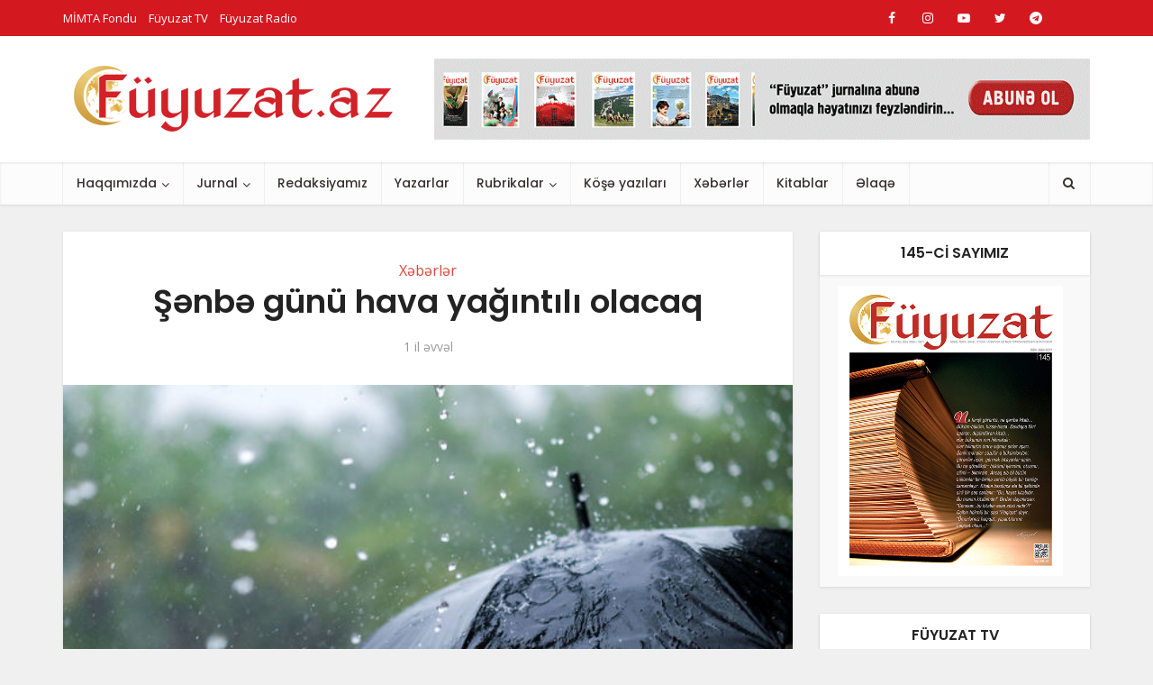

--- FILE ---
content_type: text/html; charset=UTF-8
request_url: https://fuyuzat.az/senbe-gunu-hava-yagintili-olacaq/
body_size: 21424
content:
<!DOCTYPE html>
<html lang="az" class="no-js no-svg">

<head>

<meta http-equiv="Content-Type" content="text/html; charset=UTF-8" />
<meta name="viewport" content="user-scalable=yes, width=device-width, initial-scale=1.0, maximum-scale=1, minimum-scale=1">
<link rel="profile" href="https://gmpg.org/xfn/11" />

<meta name='robots' content='index, follow, max-image-preview:large, max-snippet:-1, max-video-preview:-1' />
	<style>img:is([sizes="auto" i], [sizes^="auto," i]) { contain-intrinsic-size: 3000px 1500px }</style>
	
	<!-- This site is optimized with the Yoast SEO plugin v22.0 - https://yoast.com/wordpress/plugins/seo/ -->
	<title>Şənbə günü hava yağıntılı olacaq - Füyuzat Jurnalı</title>
	<meta name="description" content="İyunun 22-də Azərbaycanda hava şəraitinin yağıntılı keçəcəyi gözlənilir." />
	<link rel="canonical" href="https://fuyuzat.az/senbe-gunu-hava-yagintili-olacaq/" />
	<meta property="og:locale" content="az_AZ" />
	<meta property="og:type" content="article" />
	<meta property="og:title" content="Şənbə günü hava yağıntılı olacaq - Füyuzat Jurnalı" />
	<meta property="og:description" content="İyunun 22-də Azərbaycanda hava şəraitinin yağıntılı keçəcəyi gözlənilir." />
	<meta property="og:url" content="https://fuyuzat.az/senbe-gunu-hava-yagintili-olacaq/" />
	<meta property="og:site_name" content="Füyuzat Jurnalı" />
	<meta property="article:publisher" content="https://www.facebook.com/Fuyuzat.az" />
	<meta property="article:published_time" content="2024-06-21T08:44:56+00:00" />
	<meta property="article:modified_time" content="2024-06-21T08:45:32+00:00" />
	<meta property="og:image" content="https://fuyuzat.az/wp-content/uploads/a1-820.jpg" />
	<meta property="og:image:width" content="620" />
	<meta property="og:image:height" content="413" />
	<meta property="og:image:type" content="image/jpeg" />
	<meta name="author" content="Murad Aziz" />
	<meta name="twitter:card" content="summary_large_image" />
	<meta name="twitter:creator" content="@FJurnal" />
	<meta name="twitter:site" content="@FJurnal" />
	<meta name="twitter:label1" content="Written by" />
	<meta name="twitter:data1" content="Murad Aziz" />
	<meta name="twitter:label2" content="Est. reading time" />
	<meta name="twitter:data2" content="1 minute" />
	<script type="application/ld+json" class="yoast-schema-graph">{"@context":"https://schema.org","@graph":[{"@type":"Article","@id":"https://fuyuzat.az/senbe-gunu-hava-yagintili-olacaq/#article","isPartOf":{"@id":"https://fuyuzat.az/senbe-gunu-hava-yagintili-olacaq/"},"author":{"name":"Murad Aziz","@id":"https://fuyuzat.az/#/schema/person/88889718893c32feb6e5d8dc5876f1ef"},"headline":"Şənbə günü hava yağıntılı olacaq","datePublished":"2024-06-21T08:44:56+00:00","dateModified":"2024-06-21T08:45:32+00:00","mainEntityOfPage":{"@id":"https://fuyuzat.az/senbe-gunu-hava-yagintili-olacaq/"},"wordCount":228,"publisher":{"@id":"https://fuyuzat.az/#organization"},"image":{"@id":"https://fuyuzat.az/senbe-gunu-hava-yagintili-olacaq/#primaryimage"},"thumbnailUrl":"https://fuyuzat.az/wp-content/uploads/a1-820.jpg","keywords":["hava","Milli Hidrometeorologiya Xidməti","yağıntılı"],"articleSection":["Xəbərlər"],"inLanguage":"az"},{"@type":"WebPage","@id":"https://fuyuzat.az/senbe-gunu-hava-yagintili-olacaq/","url":"https://fuyuzat.az/senbe-gunu-hava-yagintili-olacaq/","name":"Şənbə günü hava yağıntılı olacaq - Füyuzat Jurnalı","isPartOf":{"@id":"https://fuyuzat.az/#website"},"primaryImageOfPage":{"@id":"https://fuyuzat.az/senbe-gunu-hava-yagintili-olacaq/#primaryimage"},"image":{"@id":"https://fuyuzat.az/senbe-gunu-hava-yagintili-olacaq/#primaryimage"},"thumbnailUrl":"https://fuyuzat.az/wp-content/uploads/a1-820.jpg","datePublished":"2024-06-21T08:44:56+00:00","dateModified":"2024-06-21T08:45:32+00:00","description":"İyunun 22-də Azərbaycanda hava şəraitinin yağıntılı keçəcəyi gözlənilir.","breadcrumb":{"@id":"https://fuyuzat.az/senbe-gunu-hava-yagintili-olacaq/#breadcrumb"},"inLanguage":"az","potentialAction":[{"@type":"ReadAction","target":["https://fuyuzat.az/senbe-gunu-hava-yagintili-olacaq/"]}]},{"@type":"ImageObject","inLanguage":"az","@id":"https://fuyuzat.az/senbe-gunu-hava-yagintili-olacaq/#primaryimage","url":"https://fuyuzat.az/wp-content/uploads/a1-820.jpg","contentUrl":"https://fuyuzat.az/wp-content/uploads/a1-820.jpg","width":620,"height":413},{"@type":"BreadcrumbList","@id":"https://fuyuzat.az/senbe-gunu-hava-yagintili-olacaq/#breadcrumb","itemListElement":[{"@type":"ListItem","position":1,"name":"Home","item":"https://fuyuzat.az/"},{"@type":"ListItem","position":2,"name":"Şənbə günü hava yağıntılı olacaq"}]},{"@type":"WebSite","@id":"https://fuyuzat.az/#website","url":"https://fuyuzat.az/","name":"Füyuzat Jurnalı","description":"Ədəbi, Fənni, İctimai, Müsəvvər Həftəlik Türkcə  Məcmuəyi - İslamiyyə","publisher":{"@id":"https://fuyuzat.az/#organization"},"potentialAction":[{"@type":"SearchAction","target":{"@type":"EntryPoint","urlTemplate":"https://fuyuzat.az/?s={search_term_string}"},"query-input":"required name=search_term_string"}],"inLanguage":"az"},{"@type":"Organization","@id":"https://fuyuzat.az/#organization","name":"Füyuzat Jurnalı","url":"https://fuyuzat.az/","logo":{"@type":"ImageObject","inLanguage":"az","@id":"https://fuyuzat.az/#/schema/logo/image/","url":"https://fuyuzat.az/wp-content/uploads/Fuyuzat-dergisi-01.png","contentUrl":"https://fuyuzat.az/wp-content/uploads/Fuyuzat-dergisi-01.png","width":3484,"height":1723,"caption":"Füyuzat Jurnalı"},"image":{"@id":"https://fuyuzat.az/#/schema/logo/image/"},"sameAs":["https://www.facebook.com/Fuyuzat.az","https://twitter.com/FJurnal","https://www.instagram.com/fuyuzat.tv/","https://www.youtube.com/@fuyuzattv"]},{"@type":"Person","@id":"https://fuyuzat.az/#/schema/person/88889718893c32feb6e5d8dc5876f1ef","name":"Murad Aziz","image":{"@type":"ImageObject","inLanguage":"az","@id":"https://fuyuzat.az/#/schema/person/image/","url":"https://secure.gravatar.com/avatar/3e6be74578147defe1fb546fa3dd63e10e564267f7a4215665700e7c1c975987?s=96&d=mm&r=g","contentUrl":"https://secure.gravatar.com/avatar/3e6be74578147defe1fb546fa3dd63e10e564267f7a4215665700e7c1c975987?s=96&d=mm&r=g","caption":"Murad Aziz"},"url":"https://fuyuzat.az/author/murad/"}]}</script>
	<!-- / Yoast SEO plugin. -->


<link rel='dns-prefetch' href='//fonts.googleapis.com' />
<link rel="alternate" type="application/rss+xml" title="Füyuzat Jurnalı &raquo; Qidalandırıcısı" href="https://fuyuzat.az/feed/" />
<link rel="alternate" type="application/rss+xml" title="Füyuzat Jurnalı &raquo; Şərh Qidalandırıcısı" href="https://fuyuzat.az/comments/feed/" />
<script type="text/javascript">
/* <![CDATA[ */
window._wpemojiSettings = {"baseUrl":"https:\/\/s.w.org\/images\/core\/emoji\/16.0.1\/72x72\/","ext":".png","svgUrl":"https:\/\/s.w.org\/images\/core\/emoji\/16.0.1\/svg\/","svgExt":".svg","source":{"concatemoji":"https:\/\/fuyuzat.az\/wp-includes\/js\/wp-emoji-release.min.js?ver=6.8.3"}};
/*! This file is auto-generated */
!function(s,n){var o,i,e;function c(e){try{var t={supportTests:e,timestamp:(new Date).valueOf()};sessionStorage.setItem(o,JSON.stringify(t))}catch(e){}}function p(e,t,n){e.clearRect(0,0,e.canvas.width,e.canvas.height),e.fillText(t,0,0);var t=new Uint32Array(e.getImageData(0,0,e.canvas.width,e.canvas.height).data),a=(e.clearRect(0,0,e.canvas.width,e.canvas.height),e.fillText(n,0,0),new Uint32Array(e.getImageData(0,0,e.canvas.width,e.canvas.height).data));return t.every(function(e,t){return e===a[t]})}function u(e,t){e.clearRect(0,0,e.canvas.width,e.canvas.height),e.fillText(t,0,0);for(var n=e.getImageData(16,16,1,1),a=0;a<n.data.length;a++)if(0!==n.data[a])return!1;return!0}function f(e,t,n,a){switch(t){case"flag":return n(e,"\ud83c\udff3\ufe0f\u200d\u26a7\ufe0f","\ud83c\udff3\ufe0f\u200b\u26a7\ufe0f")?!1:!n(e,"\ud83c\udde8\ud83c\uddf6","\ud83c\udde8\u200b\ud83c\uddf6")&&!n(e,"\ud83c\udff4\udb40\udc67\udb40\udc62\udb40\udc65\udb40\udc6e\udb40\udc67\udb40\udc7f","\ud83c\udff4\u200b\udb40\udc67\u200b\udb40\udc62\u200b\udb40\udc65\u200b\udb40\udc6e\u200b\udb40\udc67\u200b\udb40\udc7f");case"emoji":return!a(e,"\ud83e\udedf")}return!1}function g(e,t,n,a){var r="undefined"!=typeof WorkerGlobalScope&&self instanceof WorkerGlobalScope?new OffscreenCanvas(300,150):s.createElement("canvas"),o=r.getContext("2d",{willReadFrequently:!0}),i=(o.textBaseline="top",o.font="600 32px Arial",{});return e.forEach(function(e){i[e]=t(o,e,n,a)}),i}function t(e){var t=s.createElement("script");t.src=e,t.defer=!0,s.head.appendChild(t)}"undefined"!=typeof Promise&&(o="wpEmojiSettingsSupports",i=["flag","emoji"],n.supports={everything:!0,everythingExceptFlag:!0},e=new Promise(function(e){s.addEventListener("DOMContentLoaded",e,{once:!0})}),new Promise(function(t){var n=function(){try{var e=JSON.parse(sessionStorage.getItem(o));if("object"==typeof e&&"number"==typeof e.timestamp&&(new Date).valueOf()<e.timestamp+604800&&"object"==typeof e.supportTests)return e.supportTests}catch(e){}return null}();if(!n){if("undefined"!=typeof Worker&&"undefined"!=typeof OffscreenCanvas&&"undefined"!=typeof URL&&URL.createObjectURL&&"undefined"!=typeof Blob)try{var e="postMessage("+g.toString()+"("+[JSON.stringify(i),f.toString(),p.toString(),u.toString()].join(",")+"));",a=new Blob([e],{type:"text/javascript"}),r=new Worker(URL.createObjectURL(a),{name:"wpTestEmojiSupports"});return void(r.onmessage=function(e){c(n=e.data),r.terminate(),t(n)})}catch(e){}c(n=g(i,f,p,u))}t(n)}).then(function(e){for(var t in e)n.supports[t]=e[t],n.supports.everything=n.supports.everything&&n.supports[t],"flag"!==t&&(n.supports.everythingExceptFlag=n.supports.everythingExceptFlag&&n.supports[t]);n.supports.everythingExceptFlag=n.supports.everythingExceptFlag&&!n.supports.flag,n.DOMReady=!1,n.readyCallback=function(){n.DOMReady=!0}}).then(function(){return e}).then(function(){var e;n.supports.everything||(n.readyCallback(),(e=n.source||{}).concatemoji?t(e.concatemoji):e.wpemoji&&e.twemoji&&(t(e.twemoji),t(e.wpemoji)))}))}((window,document),window._wpemojiSettings);
/* ]]> */
</script>
<style id='wp-emoji-styles-inline-css' type='text/css'>

	img.wp-smiley, img.emoji {
		display: inline !important;
		border: none !important;
		box-shadow: none !important;
		height: 1em !important;
		width: 1em !important;
		margin: 0 0.07em !important;
		vertical-align: -0.1em !important;
		background: none !important;
		padding: 0 !important;
	}
</style>
<link rel='stylesheet' id='wp-block-library-css' href='https://fuyuzat.az/wp-includes/css/dist/block-library/style.min.css?ver=6.8.3' type='text/css' media='all' />
<style id='classic-theme-styles-inline-css' type='text/css'>
/*! This file is auto-generated */
.wp-block-button__link{color:#fff;background-color:#32373c;border-radius:9999px;box-shadow:none;text-decoration:none;padding:calc(.667em + 2px) calc(1.333em + 2px);font-size:1.125em}.wp-block-file__button{background:#32373c;color:#fff;text-decoration:none}
</style>
<style id='global-styles-inline-css' type='text/css'>
:root{--wp--preset--aspect-ratio--square: 1;--wp--preset--aspect-ratio--4-3: 4/3;--wp--preset--aspect-ratio--3-4: 3/4;--wp--preset--aspect-ratio--3-2: 3/2;--wp--preset--aspect-ratio--2-3: 2/3;--wp--preset--aspect-ratio--16-9: 16/9;--wp--preset--aspect-ratio--9-16: 9/16;--wp--preset--color--black: #000000;--wp--preset--color--cyan-bluish-gray: #abb8c3;--wp--preset--color--white: #ffffff;--wp--preset--color--pale-pink: #f78da7;--wp--preset--color--vivid-red: #cf2e2e;--wp--preset--color--luminous-vivid-orange: #ff6900;--wp--preset--color--luminous-vivid-amber: #fcb900;--wp--preset--color--light-green-cyan: #7bdcb5;--wp--preset--color--vivid-green-cyan: #00d084;--wp--preset--color--pale-cyan-blue: #8ed1fc;--wp--preset--color--vivid-cyan-blue: #0693e3;--wp--preset--color--vivid-purple: #9b51e0;--wp--preset--color--vce-acc: #da463a;--wp--preset--color--vce-meta: #9b9b9b;--wp--preset--color--vce-txt: #444444;--wp--preset--color--vce-bg: #ffffff;--wp--preset--color--vce-cat-0: ;--wp--preset--gradient--vivid-cyan-blue-to-vivid-purple: linear-gradient(135deg,rgba(6,147,227,1) 0%,rgb(155,81,224) 100%);--wp--preset--gradient--light-green-cyan-to-vivid-green-cyan: linear-gradient(135deg,rgb(122,220,180) 0%,rgb(0,208,130) 100%);--wp--preset--gradient--luminous-vivid-amber-to-luminous-vivid-orange: linear-gradient(135deg,rgba(252,185,0,1) 0%,rgba(255,105,0,1) 100%);--wp--preset--gradient--luminous-vivid-orange-to-vivid-red: linear-gradient(135deg,rgba(255,105,0,1) 0%,rgb(207,46,46) 100%);--wp--preset--gradient--very-light-gray-to-cyan-bluish-gray: linear-gradient(135deg,rgb(238,238,238) 0%,rgb(169,184,195) 100%);--wp--preset--gradient--cool-to-warm-spectrum: linear-gradient(135deg,rgb(74,234,220) 0%,rgb(151,120,209) 20%,rgb(207,42,186) 40%,rgb(238,44,130) 60%,rgb(251,105,98) 80%,rgb(254,248,76) 100%);--wp--preset--gradient--blush-light-purple: linear-gradient(135deg,rgb(255,206,236) 0%,rgb(152,150,240) 100%);--wp--preset--gradient--blush-bordeaux: linear-gradient(135deg,rgb(254,205,165) 0%,rgb(254,45,45) 50%,rgb(107,0,62) 100%);--wp--preset--gradient--luminous-dusk: linear-gradient(135deg,rgb(255,203,112) 0%,rgb(199,81,192) 50%,rgb(65,88,208) 100%);--wp--preset--gradient--pale-ocean: linear-gradient(135deg,rgb(255,245,203) 0%,rgb(182,227,212) 50%,rgb(51,167,181) 100%);--wp--preset--gradient--electric-grass: linear-gradient(135deg,rgb(202,248,128) 0%,rgb(113,206,126) 100%);--wp--preset--gradient--midnight: linear-gradient(135deg,rgb(2,3,129) 0%,rgb(40,116,252) 100%);--wp--preset--font-size--small: 13px;--wp--preset--font-size--medium: 20px;--wp--preset--font-size--large: 21px;--wp--preset--font-size--x-large: 42px;--wp--preset--font-size--normal: 16px;--wp--preset--font-size--huge: 28px;--wp--preset--spacing--20: 0.44rem;--wp--preset--spacing--30: 0.67rem;--wp--preset--spacing--40: 1rem;--wp--preset--spacing--50: 1.5rem;--wp--preset--spacing--60: 2.25rem;--wp--preset--spacing--70: 3.38rem;--wp--preset--spacing--80: 5.06rem;--wp--preset--shadow--natural: 6px 6px 9px rgba(0, 0, 0, 0.2);--wp--preset--shadow--deep: 12px 12px 50px rgba(0, 0, 0, 0.4);--wp--preset--shadow--sharp: 6px 6px 0px rgba(0, 0, 0, 0.2);--wp--preset--shadow--outlined: 6px 6px 0px -3px rgba(255, 255, 255, 1), 6px 6px rgba(0, 0, 0, 1);--wp--preset--shadow--crisp: 6px 6px 0px rgba(0, 0, 0, 1);}:where(.is-layout-flex){gap: 0.5em;}:where(.is-layout-grid){gap: 0.5em;}body .is-layout-flex{display: flex;}.is-layout-flex{flex-wrap: wrap;align-items: center;}.is-layout-flex > :is(*, div){margin: 0;}body .is-layout-grid{display: grid;}.is-layout-grid > :is(*, div){margin: 0;}:where(.wp-block-columns.is-layout-flex){gap: 2em;}:where(.wp-block-columns.is-layout-grid){gap: 2em;}:where(.wp-block-post-template.is-layout-flex){gap: 1.25em;}:where(.wp-block-post-template.is-layout-grid){gap: 1.25em;}.has-black-color{color: var(--wp--preset--color--black) !important;}.has-cyan-bluish-gray-color{color: var(--wp--preset--color--cyan-bluish-gray) !important;}.has-white-color{color: var(--wp--preset--color--white) !important;}.has-pale-pink-color{color: var(--wp--preset--color--pale-pink) !important;}.has-vivid-red-color{color: var(--wp--preset--color--vivid-red) !important;}.has-luminous-vivid-orange-color{color: var(--wp--preset--color--luminous-vivid-orange) !important;}.has-luminous-vivid-amber-color{color: var(--wp--preset--color--luminous-vivid-amber) !important;}.has-light-green-cyan-color{color: var(--wp--preset--color--light-green-cyan) !important;}.has-vivid-green-cyan-color{color: var(--wp--preset--color--vivid-green-cyan) !important;}.has-pale-cyan-blue-color{color: var(--wp--preset--color--pale-cyan-blue) !important;}.has-vivid-cyan-blue-color{color: var(--wp--preset--color--vivid-cyan-blue) !important;}.has-vivid-purple-color{color: var(--wp--preset--color--vivid-purple) !important;}.has-black-background-color{background-color: var(--wp--preset--color--black) !important;}.has-cyan-bluish-gray-background-color{background-color: var(--wp--preset--color--cyan-bluish-gray) !important;}.has-white-background-color{background-color: var(--wp--preset--color--white) !important;}.has-pale-pink-background-color{background-color: var(--wp--preset--color--pale-pink) !important;}.has-vivid-red-background-color{background-color: var(--wp--preset--color--vivid-red) !important;}.has-luminous-vivid-orange-background-color{background-color: var(--wp--preset--color--luminous-vivid-orange) !important;}.has-luminous-vivid-amber-background-color{background-color: var(--wp--preset--color--luminous-vivid-amber) !important;}.has-light-green-cyan-background-color{background-color: var(--wp--preset--color--light-green-cyan) !important;}.has-vivid-green-cyan-background-color{background-color: var(--wp--preset--color--vivid-green-cyan) !important;}.has-pale-cyan-blue-background-color{background-color: var(--wp--preset--color--pale-cyan-blue) !important;}.has-vivid-cyan-blue-background-color{background-color: var(--wp--preset--color--vivid-cyan-blue) !important;}.has-vivid-purple-background-color{background-color: var(--wp--preset--color--vivid-purple) !important;}.has-black-border-color{border-color: var(--wp--preset--color--black) !important;}.has-cyan-bluish-gray-border-color{border-color: var(--wp--preset--color--cyan-bluish-gray) !important;}.has-white-border-color{border-color: var(--wp--preset--color--white) !important;}.has-pale-pink-border-color{border-color: var(--wp--preset--color--pale-pink) !important;}.has-vivid-red-border-color{border-color: var(--wp--preset--color--vivid-red) !important;}.has-luminous-vivid-orange-border-color{border-color: var(--wp--preset--color--luminous-vivid-orange) !important;}.has-luminous-vivid-amber-border-color{border-color: var(--wp--preset--color--luminous-vivid-amber) !important;}.has-light-green-cyan-border-color{border-color: var(--wp--preset--color--light-green-cyan) !important;}.has-vivid-green-cyan-border-color{border-color: var(--wp--preset--color--vivid-green-cyan) !important;}.has-pale-cyan-blue-border-color{border-color: var(--wp--preset--color--pale-cyan-blue) !important;}.has-vivid-cyan-blue-border-color{border-color: var(--wp--preset--color--vivid-cyan-blue) !important;}.has-vivid-purple-border-color{border-color: var(--wp--preset--color--vivid-purple) !important;}.has-vivid-cyan-blue-to-vivid-purple-gradient-background{background: var(--wp--preset--gradient--vivid-cyan-blue-to-vivid-purple) !important;}.has-light-green-cyan-to-vivid-green-cyan-gradient-background{background: var(--wp--preset--gradient--light-green-cyan-to-vivid-green-cyan) !important;}.has-luminous-vivid-amber-to-luminous-vivid-orange-gradient-background{background: var(--wp--preset--gradient--luminous-vivid-amber-to-luminous-vivid-orange) !important;}.has-luminous-vivid-orange-to-vivid-red-gradient-background{background: var(--wp--preset--gradient--luminous-vivid-orange-to-vivid-red) !important;}.has-very-light-gray-to-cyan-bluish-gray-gradient-background{background: var(--wp--preset--gradient--very-light-gray-to-cyan-bluish-gray) !important;}.has-cool-to-warm-spectrum-gradient-background{background: var(--wp--preset--gradient--cool-to-warm-spectrum) !important;}.has-blush-light-purple-gradient-background{background: var(--wp--preset--gradient--blush-light-purple) !important;}.has-blush-bordeaux-gradient-background{background: var(--wp--preset--gradient--blush-bordeaux) !important;}.has-luminous-dusk-gradient-background{background: var(--wp--preset--gradient--luminous-dusk) !important;}.has-pale-ocean-gradient-background{background: var(--wp--preset--gradient--pale-ocean) !important;}.has-electric-grass-gradient-background{background: var(--wp--preset--gradient--electric-grass) !important;}.has-midnight-gradient-background{background: var(--wp--preset--gradient--midnight) !important;}.has-small-font-size{font-size: var(--wp--preset--font-size--small) !important;}.has-medium-font-size{font-size: var(--wp--preset--font-size--medium) !important;}.has-large-font-size{font-size: var(--wp--preset--font-size--large) !important;}.has-x-large-font-size{font-size: var(--wp--preset--font-size--x-large) !important;}
:where(.wp-block-post-template.is-layout-flex){gap: 1.25em;}:where(.wp-block-post-template.is-layout-grid){gap: 1.25em;}
:where(.wp-block-columns.is-layout-flex){gap: 2em;}:where(.wp-block-columns.is-layout-grid){gap: 2em;}
:root :where(.wp-block-pullquote){font-size: 1.5em;line-height: 1.6;}
</style>
<link rel='stylesheet' id='redux-extendify-styles-css' href='https://fuyuzat.az/wp-content/plugins/redux-framework/redux-core/assets/css/extendify-utilities.css?ver=4.4.13' type='text/css' media='all' />
<link rel='stylesheet' id='mks_shortcodes_simple_line_icons-css' href='https://fuyuzat.az/wp-content/plugins/meks-flexible-shortcodes/css/simple-line/simple-line-icons.css?ver=1.3.6' type='text/css' media='screen' />
<link rel='stylesheet' id='mks_shortcodes_css-css' href='https://fuyuzat.az/wp-content/plugins/meks-flexible-shortcodes/css/style.css?ver=1.3.6' type='text/css' media='screen' />
<link rel='stylesheet' id='vce-fonts-css' href='https://fonts.googleapis.com/css2?family=Open%20Sans:wght@400&#038;family=Poppins:wght@500;600' type='text/css' media='all' />
<link rel='stylesheet' id='vce-style-css' href='https://fuyuzat.az/wp-content/themes/voice/assets/css/min.css?ver=3.0.1' type='text/css' media='all' />
<style id='vce-style-inline-css' type='text/css'>
body, button, input, select, textarea {font-size: 1.6rem;}.vce-single .entry-headline p{font-size: 1.8rem;}.main-navigation a{font-size: 1.4rem;}.sidebar .widget-title{font-size: 1.6rem;}.sidebar .widget, .vce-lay-c .entry-content, .vce-lay-h .entry-content {font-size: 1.4rem;}.vce-featured-link-article{font-size: 5.0rem;}.vce-featured-grid-big.vce-featured-grid .vce-featured-link-article{font-size: 2.4rem;}.vce-featured-grid .vce-featured-link-article{font-size: 2.0rem;}h1 { font-size: 3.6rem; }h2 { font-size: 4.0rem; }h3 { font-size: 3.5rem; }h4 { font-size: 2.5rem; }h5 { font-size: 2.0rem; }h6 { font-size: 1.8rem; }.comment-reply-title, .main-box-title{font-size: 1.6rem;}h1.entry-title{font-size: 3.6rem;}.vce-lay-a .entry-title a{font-size: 3.0rem;}.vce-lay-b .entry-title{font-size: 2.4rem;}.vce-lay-c .entry-title, .vce-sid-none .vce-lay-c .entry-title{font-size: 2.0rem;}.vce-lay-d .entry-title{font-size: 1.4rem;}.vce-lay-e .entry-title{font-size: 1.3rem;}.vce-lay-f .entry-title{font-size: 1.4rem;}.vce-lay-g .entry-title a, .vce-lay-g .entry-title a:hover{font-size: 2.6rem;}.vce-lay-h .entry-title{font-size: 2.2rem;}.entry-meta div,.entry-meta div a,.vce-lay-g .meta-item,.vce-lay-c .meta-item{font-size: 1.4rem;}.vce-lay-d .meta-category a,.vce-lay-d .entry-meta div,.vce-lay-d .entry-meta div a,.vce-lay-e .entry-meta div,.vce-lay-e .entry-meta div a,.vce-lay-e .fn,.vce-lay-e .meta-item{font-size: 1.3rem;}body {background-color:#f0f0f0;}body,.mks_author_widget h3,.site-description,.meta-category a,textarea {font-family: 'Open Sans';font-weight: 400;}h1,h2,h3,h4,h5,h6,blockquote,.vce-post-link,.site-title,.site-title a,.main-box-title,.comment-reply-title,.entry-title a,.vce-single .entry-headline p,.vce-prev-next-link,.author-title,.mks_pullquote,.widget_rss ul li .rsswidget,#bbpress-forums .bbp-forum-title,#bbpress-forums .bbp-topic-permalink {font-family: 'Poppins';font-weight: 600;}.main-navigation a,.sidr a{font-family: 'Poppins';font-weight: 500;}.vce-single .entry-content,.vce-single .entry-headline,.vce-single .entry-footer,.vce-share-bar {width: 600px;}.vce-lay-a .lay-a-content{width: 600px;max-width: 600px;}.vce-page .entry-content,.vce-page .entry-title-page {width: 600px;}.vce-sid-none .vce-single .entry-content,.vce-sid-none .vce-single .entry-headline,.vce-sid-none .vce-single .entry-footer {width: 600px;}.vce-sid-none .vce-page .entry-content,.vce-sid-none .vce-page .entry-title-page,.error404 .entry-content {width: 600px;max-width: 600px;}body, button, input, select, textarea{color: #444444;}h1,h2,h3,h4,h5,h6,.entry-title a,.prev-next-nav a,#bbpress-forums .bbp-forum-title, #bbpress-forums .bbp-topic-permalink,.woocommerce ul.products li.product .price .amount{color: #232323;}a,.entry-title a:hover,.vce-prev-next-link:hover,.vce-author-links a:hover,.required,.error404 h4,.prev-next-nav a:hover,#bbpress-forums .bbp-forum-title:hover, #bbpress-forums .bbp-topic-permalink:hover,.woocommerce ul.products li.product h3:hover,.woocommerce ul.products li.product h3:hover mark,.main-box-title a:hover{color: #da463a;}.vce-square,.vce-main-content .mejs-controls .mejs-time-rail .mejs-time-current,button,input[type="button"],input[type="reset"],input[type="submit"],.vce-button,.pagination-wapper a,#vce-pagination .next.page-numbers,#vce-pagination .prev.page-numbers,#vce-pagination .page-numbers,#vce-pagination .page-numbers.current,.vce-link-pages a,#vce-pagination a,.vce-load-more a,.vce-slider-pagination .owl-nav > div,.vce-mega-menu-posts-wrap .owl-nav > div,.comment-reply-link:hover,.vce-featured-section a,.vce-lay-g .vce-featured-info .meta-category a,.vce-404-menu a,.vce-post.sticky .meta-image:before,#vce-pagination .page-numbers:hover,#bbpress-forums .bbp-pagination .current,#bbpress-forums .bbp-pagination a:hover,.woocommerce #respond input#submit,.woocommerce a.button,.woocommerce button.button,.woocommerce input.button,.woocommerce ul.products li.product .added_to_cart,.woocommerce #respond input#submit:hover,.woocommerce a.button:hover,.woocommerce button.button:hover,.woocommerce input.button:hover,.woocommerce ul.products li.product .added_to_cart:hover,.woocommerce #respond input#submit.alt,.woocommerce a.button.alt,.woocommerce button.button.alt,.woocommerce input.button.alt,.woocommerce #respond input#submit.alt:hover, .woocommerce a.button.alt:hover, .woocommerce button.button.alt:hover, .woocommerce input.button.alt:hover,.woocommerce span.onsale,.woocommerce .widget_price_filter .ui-slider .ui-slider-range,.woocommerce .widget_price_filter .ui-slider .ui-slider-handle,.comments-holder .navigation .page-numbers.current,.vce-lay-a .vce-read-more:hover,.vce-lay-c .vce-read-more:hover,body div.wpforms-container-full .wpforms-form input[type=submit], body div.wpforms-container-full .wpforms-form button[type=submit], body div.wpforms-container-full .wpforms-form .wpforms-page-button,body div.wpforms-container-full .wpforms-form input[type=submit]:hover, body div.wpforms-container-full .wpforms-form button[type=submit]:hover, body div.wpforms-container-full .wpforms-form .wpforms-page-button:hover {background-color: #da463a;}#vce-pagination .page-numbers,.comments-holder .navigation .page-numbers{background: transparent;color: #da463a;border: 1px solid #da463a;}.comments-holder .navigation .page-numbers:hover{background: #da463a;border: 1px solid #da463a;}.bbp-pagination-links a{background: transparent;color: #da463a;border: 1px solid #da463a !important;}#vce-pagination .page-numbers.current,.bbp-pagination-links span.current,.comments-holder .navigation .page-numbers.current{border: 1px solid #da463a;}.widget_categories .cat-item:before,.widget_categories .cat-item .count{background: #da463a;}.comment-reply-link,.vce-lay-a .vce-read-more,.vce-lay-c .vce-read-more{border: 1px solid #da463a;}.entry-meta div,.entry-meta-count,.entry-meta div a,.comment-metadata a,.meta-category span,.meta-author-wrapped,.wp-caption .wp-caption-text,.widget_rss .rss-date,.sidebar cite,.site-footer cite,.sidebar .vce-post-list .entry-meta div,.sidebar .vce-post-list .entry-meta div a,.sidebar .vce-post-list .fn,.sidebar .vce-post-list .fn a,.site-footer .vce-post-list .entry-meta div,.site-footer .vce-post-list .entry-meta div a,.site-footer .vce-post-list .fn,.site-footer .vce-post-list .fn a,#bbpress-forums .bbp-topic-started-by,#bbpress-forums .bbp-topic-started-in,#bbpress-forums .bbp-forum-info .bbp-forum-content,#bbpress-forums p.bbp-topic-meta,span.bbp-admin-links a,.bbp-reply-post-date,#bbpress-forums li.bbp-header,#bbpress-forums li.bbp-footer,.woocommerce .woocommerce-result-count,.woocommerce .product_meta{color: #9b9b9b;}.main-box-title, .comment-reply-title, .main-box-head{background: #ffffff;color: #232323;}.main-box-title a{color: #232323;}.sidebar .widget .widget-title a{color: #232323;}.main-box,.comment-respond,.prev-next-nav{background: #f9f9f9;}.vce-post,ul.comment-list > li.comment,.main-box-single,.ie8 .vce-single,#disqus_thread,.vce-author-card,.vce-author-card .vce-content-outside,.mks-bredcrumbs-container,ul.comment-list > li.pingback{background: #ffffff;}.mks_tabs.horizontal .mks_tab_nav_item.active{border-bottom: 1px solid #ffffff;}.mks_tabs.horizontal .mks_tab_item,.mks_tabs.vertical .mks_tab_nav_item.active,.mks_tabs.horizontal .mks_tab_nav_item.active{background: #ffffff;}.mks_tabs.vertical .mks_tab_nav_item.active{border-right: 1px solid #ffffff;}#vce-pagination,.vce-slider-pagination .owl-controls,.vce-content-outside,.comments-holder .navigation{background: #f3f3f3;}.sidebar .widget-title{background: #ffffff;color: #232323;}.sidebar .widget{background: #f9f9f9;}.sidebar .widget,.sidebar .widget li a,.sidebar .mks_author_widget h3 a,.sidebar .mks_author_widget h3,.sidebar .vce-search-form .vce-search-input,.sidebar .vce-search-form .vce-search-input:focus{color: #444444;}.sidebar .widget li a:hover,.sidebar .widget a,.widget_nav_menu li.menu-item-has-children:hover:after,.widget_pages li.page_item_has_children:hover:after{color: #da463a;}.sidebar .tagcloud a {border: 1px solid #da463a;}.sidebar .mks_author_link,.sidebar .tagcloud a:hover,.sidebar .mks_themeforest_widget .more,.sidebar button,.sidebar input[type="button"],.sidebar input[type="reset"],.sidebar input[type="submit"],.sidebar .vce-button,.sidebar .bbp_widget_login .button{background-color: #da463a;}.sidebar .mks_author_widget .mks_autor_link_wrap,.sidebar .mks_themeforest_widget .mks_read_more,.widget .meks-instagram-follow-link {background: #f3f3f3;}.sidebar #wp-calendar caption,.sidebar .recentcomments,.sidebar .post-date,.sidebar #wp-calendar tbody{color: rgba(68,68,68,0.7);}.site-footer{background: #373941;}.site-footer .widget-title{color: #ffffff;}.site-footer,.site-footer .widget,.site-footer .widget li a,.site-footer .mks_author_widget h3 a,.site-footer .mks_author_widget h3,.site-footer .vce-search-form .vce-search-input,.site-footer .vce-search-form .vce-search-input:focus{color: #f9f9f9;}.site-footer .widget li a:hover,.site-footer .widget a,.site-info a{color: #d41820;}.site-footer .tagcloud a {border: 1px solid #d41820;}.site-footer .mks_author_link,.site-footer .mks_themeforest_widget .more,.site-footer button,.site-footer input[type="button"],.site-footer input[type="reset"],.site-footer input[type="submit"],.site-footer .vce-button,.site-footer .tagcloud a:hover{background-color: #d41820;}.site-footer #wp-calendar caption,.site-footer .recentcomments,.site-footer .post-date,.site-footer #wp-calendar tbody,.site-footer .site-info{color: rgba(249,249,249,0.7);}.top-header,.top-nav-menu li .sub-menu{background: #d41820;}.top-header,.top-header a{color: #ffffff;}.top-header .vce-search-form .vce-search-input,.top-header .vce-search-input:focus,.top-header .vce-search-submit{color: #ffffff;}.top-header .vce-search-form .vce-search-input::-webkit-input-placeholder { color: #ffffff;}.top-header .vce-search-form .vce-search-input:-moz-placeholder { color: #ffffff;}.top-header .vce-search-form .vce-search-input::-moz-placeholder { color: #ffffff;}.top-header .vce-search-form .vce-search-input:-ms-input-placeholder { color: #ffffff;}.header-1-wrapper{height: 140px;padding-top: 25px;}.header-2-wrapper,.header-3-wrapper{height: 140px;}.header-2-wrapper .site-branding,.header-3-wrapper .site-branding{top: 25px;left: 5px;}.site-title a, .site-title a:hover{color: #232323;}.site-description{color: #aaaaaa;}.main-header{background-color: #ffffff;}.header-bottom-wrapper{background: #fcfcfc;}.vce-header-ads{margin: 25px 0;}.header-3-wrapper .nav-menu > li > a{padding: 60px 15px;}.header-sticky,.sidr{background: rgba(252,252,252,0.95);}.ie8 .header-sticky{background: #ffffff;}.main-navigation a,.nav-menu .vce-mega-menu > .sub-menu > li > a,.sidr li a,.vce-menu-parent{color: #393030;}.nav-menu > li:hover > a,.nav-menu > .current_page_item > a,.nav-menu > .current-menu-item > a,.nav-menu > .current-menu-ancestor > a,.main-navigation a.vce-item-selected,.main-navigation ul ul li:hover > a,.nav-menu ul .current-menu-item a,.nav-menu ul .current_page_item a,.vce-menu-parent:hover,.sidr li a:hover,.sidr li.sidr-class-current_page_item > a,.main-navigation li.current-menu-item.fa:before,.vce-responsive-nav{color: #da463a;}#sidr-id-vce_main_navigation_menu .soc-nav-menu li a:hover {color: #ffffff;}.nav-menu > li:hover > a,.nav-menu > .current_page_item > a,.nav-menu > .current-menu-item > a,.nav-menu > .current-menu-ancestor > a,.main-navigation a.vce-item-selected,.main-navigation ul ul,.header-sticky .nav-menu > .current_page_item:hover > a,.header-sticky .nav-menu > .current-menu-item:hover > a,.header-sticky .nav-menu > .current-menu-ancestor:hover > a,.header-sticky .main-navigation a.vce-item-selected:hover{background-color: #ffffff;}.search-header-wrap ul {border-top: 2px solid #da463a;}.vce-cart-icon a.vce-custom-cart span,.sidr-class-vce-custom-cart .sidr-class-vce-cart-count {background: #da463a;font-family: 'Open Sans';}.vce-border-top .main-box-title{border-top: 2px solid #da463a;}.tagcloud a:hover,.sidebar .widget .mks_author_link,.sidebar .widget.mks_themeforest_widget .more,.site-footer .widget .mks_author_link,.site-footer .widget.mks_themeforest_widget .more,.vce-lay-g .entry-meta div,.vce-lay-g .fn,.vce-lay-g .fn a{color: #FFF;}.vce-featured-header .vce-featured-header-background{opacity: 0.5}.vce-featured-grid .vce-featured-header-background,.vce-post-big .vce-post-img:after,.vce-post-slider .vce-post-img:after{opacity: 0.5}.vce-featured-grid .owl-item:hover .vce-grid-text .vce-featured-header-background,.vce-post-big li:hover .vce-post-img:after,.vce-post-slider li:hover .vce-post-img:after {opacity: 0.8}.vce-featured-grid.vce-featured-grid-big .vce-featured-header-background,.vce-post-big .vce-post-img:after,.vce-post-slider .vce-post-img:after{opacity: 0.5}.vce-featured-grid.vce-featured-grid-big .owl-item:hover .vce-grid-text .vce-featured-header-background,.vce-post-big li:hover .vce-post-img:after,.vce-post-slider li:hover .vce-post-img:after {opacity: 0.8}#back-top {background: #323232}.sidr input[type=text]{background: rgba(57,48,48,0.1);color: rgba(57,48,48,0.5);}.is-style-solid-color{background-color: #da463a;color: #ffffff;}.wp-block-image figcaption{color: #9b9b9b;}.wp-block-cover .wp-block-cover-image-text, .wp-block-cover .wp-block-cover-text, .wp-block-cover h2, .wp-block-cover-image .wp-block-cover-image-text, .wp-block-cover-image .wp-block-cover-text, .wp-block-cover-image h2,p.has-drop-cap:not(:focus)::first-letter,p.wp-block-subhead{font-family: 'Poppins';font-weight: 600;}.wp-block-cover .wp-block-cover-image-text, .wp-block-cover .wp-block-cover-text, .wp-block-cover h2, .wp-block-cover-image .wp-block-cover-image-text, .wp-block-cover-image .wp-block-cover-text, .wp-block-cover-image h2{font-size: 2.5rem;}p.wp-block-subhead{font-size: 1.8rem;}.wp-block-button__link{background: #da463a}.wp-block-search .wp-block-search__button{color: #ffffff}.meta-image:hover a img,.vce-lay-h .img-wrap:hover .meta-image > img,.img-wrp:hover img,.vce-gallery-big:hover img,.vce-gallery .gallery-item:hover img,.wp-block-gallery .blocks-gallery-item:hover img,.vce_posts_widget .vce-post-big li:hover img,.vce-featured-grid .owl-item:hover img,.vce-post-img:hover img,.mega-menu-img:hover img{-webkit-transform: scale(1.1);-moz-transform: scale(1.1);-o-transform: scale(1.1);-ms-transform: scale(1.1);transform: scale(1.1);}.has-small-font-size{ font-size: 1.2rem;}.has-large-font-size{ font-size: 1.9rem;}.has-huge-font-size{ font-size: 2.3rem;}@media(min-width: 671px){.has-small-font-size{ font-size: 1.3rem;}.has-normal-font-size{ font-size: 1.6rem;}.has-large-font-size{ font-size: 2.1rem;}.has-huge-font-size{ font-size: 2.8rem;}}.has-vce-acc-background-color{ background-color: #da463a;}.has-vce-acc-color{ color: #da463a;}.has-vce-meta-background-color{ background-color: #9b9b9b;}.has-vce-meta-color{ color: #9b9b9b;}.has-vce-txt-background-color{ background-color: #444444;}.has-vce-txt-color{ color: #444444;}.has-vce-bg-background-color{ background-color: #ffffff;}.has-vce-bg-color{ color: #ffffff;}.has-vce-cat-0-background-color{ background-color: ;}.has-vce-cat-0-color{ color: ;}.main-box-title{text-transform: uppercase;}.sidebar .widget-title{text-transform: uppercase;}.site-footer .widget-title{text-transform: uppercase;}
</style>
<link rel='stylesheet' id='meks-ads-widget-css' href='https://fuyuzat.az/wp-content/plugins/meks-easy-ads-widget/css/style.css?ver=2.0.8' type='text/css' media='all' />
<link rel='stylesheet' id='meks_instagram-widget-styles-css' href='https://fuyuzat.az/wp-content/plugins/meks-easy-instagram-widget/css/widget.css?ver=6.8.3' type='text/css' media='all' />
<link rel='stylesheet' id='meks-social-widget-css' href='https://fuyuzat.az/wp-content/plugins/meks-smart-social-widget/css/style.css?ver=1.6.4' type='text/css' media='all' />
<link rel='stylesheet' id='meks-themeforest-widget-css' href='https://fuyuzat.az/wp-content/plugins/meks-themeforest-smart-widget/css/style.css?ver=1.5' type='text/css' media='all' />
<link rel='stylesheet' id='meks_ess-main-css' href='https://fuyuzat.az/wp-content/plugins/meks-easy-social-share/assets/css/main.css?ver=1.3' type='text/css' media='all' />
<link rel='stylesheet' id='wp_review-style-css' href='https://fuyuzat.az/wp-content/plugins/wp-review/public/css/wp-review.css?ver=5.3.5' type='text/css' media='all' />
<script type="text/javascript" src="https://fuyuzat.az/wp-includes/js/jquery/jquery.min.js?ver=3.7.1" id="jquery-core-js"></script>
<script type="text/javascript" src="https://fuyuzat.az/wp-includes/js/jquery/jquery-migrate.min.js?ver=3.4.1" id="jquery-migrate-js"></script>
<link rel="https://api.w.org/" href="https://fuyuzat.az/wp-json/" /><link rel="alternate" title="JSON" type="application/json" href="https://fuyuzat.az/wp-json/wp/v2/posts/8567" /><link rel="EditURI" type="application/rsd+xml" title="RSD" href="https://fuyuzat.az/xmlrpc.php?rsd" />
<meta name="generator" content="WordPress 6.8.3" />
<link rel='shortlink' href='https://fuyuzat.az/?p=8567' />
<link rel="alternate" title="oEmbed (JSON)" type="application/json+oembed" href="https://fuyuzat.az/wp-json/oembed/1.0/embed?url=https%3A%2F%2Ffuyuzat.az%2Fsenbe-gunu-hava-yagintili-olacaq%2F" />
<link rel="alternate" title="oEmbed (XML)" type="text/xml+oembed" href="https://fuyuzat.az/wp-json/oembed/1.0/embed?url=https%3A%2F%2Ffuyuzat.az%2Fsenbe-gunu-hava-yagintili-olacaq%2F&#038;format=xml" />
<meta name="generator" content="Redux 4.4.13" /><style type="text/css">.recentcomments a{display:inline !important;padding:0 !important;margin:0 !important;}</style><link rel="icon" href="https://fuyuzat.az/wp-content/uploads/cropped-logo-ico65-32x32.png" sizes="32x32" />
<link rel="icon" href="https://fuyuzat.az/wp-content/uploads/cropped-logo-ico65-192x192.png" sizes="192x192" />
<link rel="apple-touch-icon" href="https://fuyuzat.az/wp-content/uploads/cropped-logo-ico65-180x180.png" />
<meta name="msapplication-TileImage" content="https://fuyuzat.az/wp-content/uploads/cropped-logo-ico65-270x270.png" />
		<style type="text/css" id="wp-custom-css">
			.vce-featured-grid-big .vce-grid-text .vce-featured-info {
	    padding: 0 0px;
}
.main-box-title {text-transform: none;
	}		</style>
		</head>

<body class="wp-singular post-template-default single single-post postid-8567 single-format-standard wp-embed-responsive wp-theme-voice vce-sid-right voice-v_3_0_1">

<div id="vce-main">

<header id="header" class="main-header">
	<div class="top-header">
	<div class="container">

					<div class="vce-wrap-left">
					<ul id="vce_top_navigation_menu" class="top-nav-menu"><li id="menu-item-1555" class="menu-item menu-item-type-custom menu-item-object-custom menu-item-1555"><a href="https://www.mimta.az/">MİMTA Fondu</a></li>
<li id="menu-item-1540" class="menu-item menu-item-type-custom menu-item-object-custom menu-item-1540"><a href="https://www.youtube.com/@fuyuzattv">Füyuzat TV</a></li>
<li id="menu-item-1811" class="menu-item menu-item-type-custom menu-item-object-custom menu-item-1811"><a href="#">Füyuzat  Radio</a></li>
</ul>			</div>
				
					<div class="vce-wrap-right">
					<div class="menu-social-menu-container"><ul id="vce_social_menu" class="soc-nav-menu"><li id="menu-item-59" class="menu-item menu-item-type-custom menu-item-object-custom menu-item-59"><a href="https://www.facebook.com/Fuyuzat.az"><span class="vce-social-name">Facebook</span></a></li>
<li id="menu-item-216" class="menu-item menu-item-type-custom menu-item-object-custom menu-item-216"><a href="https://www.instagram.com/fuyuzat.jurnali/"><span class="vce-social-name">Instagram</span></a></li>
<li id="menu-item-73" class="menu-item menu-item-type-custom menu-item-object-custom menu-item-73"><a href="https://www.youtube.com/watch?v=0gCTTR5Rcnc"><span class="vce-social-name">Youtube</span></a></li>
<li id="menu-item-1553" class="menu-item menu-item-type-custom menu-item-object-custom menu-item-1553"><a href="https://twitter.com/FJurnal"><span class="vce-social-name">Twitter</span></a></li>
<li id="menu-item-1557" class="menu-item menu-item-type-custom menu-item-object-custom menu-item-1557"><a href="https://t.me/fuyuzatdergisi"><span class="vce-social-name">Telegram</span></a></li>
<li id="menu-item-1558" class="menu-item menu-item-type-custom menu-item-object-custom menu-item-1558"><a href="https://wa.me/994552087725"><span class="vce-social-name">Whatsapp</span></a></li>
</ul></div>
			</div>
		
		


	</div>
</div><div class="container header-2-wrapper header-main-area">	
	<div class="vce-res-nav">
	<a class="vce-responsive-nav" href="#sidr-main"><i class="fa fa-bars"></i></a>
</div>
<div class="site-branding">
	<span class="site-title"><a href="https://fuyuzat.az/" rel="home" class="has-logo"><picture class="vce-logo"><source media="(min-width: 1024px)" srcset="https://fuyuzat.az/wp-content/uploads/Logo-ustdergi_yeni.png"><source srcset="https://fuyuzat.az/wp-content/uploads/Logo-ustdergi_yeni.png"><img src="https://fuyuzat.az/wp-content/uploads/Logo-ustdergi_yeni.png" alt="Füyuzat Jurnalı"></picture></a></span></div>
	<div class="vce-header-ads">
		<a href="https://fuyuzat.az/abune/" target="_blank" rel="noopener"><img src="https://fuyuzat.az/wp-content/uploads/gif_00000-1.gif" /></a>	</div>
</div>

<div class="header-bottom-wrapper header-left-nav">
	<div class="container">
		<nav id="site-navigation" class="main-navigation" role="navigation">
	<ul id="vce_main_navigation_menu" class="nav-menu"><li id="menu-item-2279" class="menu-item menu-item-type-custom menu-item-object-custom menu-item-has-children menu-item-2279"><a href="#">Haqqımızda</a>
<ul class="sub-menu">
	<li id="menu-item-2280" class="menu-item menu-item-type-post_type menu-item-object-post menu-item-2280"><a href="https://fuyuzat.az/fuyuzat_jurnali/">Füyuzat Jurnalı</a>	<li id="menu-item-2281" class="menu-item menu-item-type-post_type menu-item-object-post menu-item-2281"><a href="https://fuyuzat.az/milli-irsi-medeni-tarixi-arasdirmalar-mimta-fondu/">Milli İrsi Mədəni Tarixi Araşdırmalar (MİMTA) Fondu</a></ul>
<li id="menu-item-2282" class="menu-item menu-item-type-custom menu-item-object-custom menu-item-has-children menu-item-2282"><a href="#">Jurnal</a>
<ul class="sub-menu">
	<li id="menu-item-2283" class="menu-item menu-item-type-post_type menu-item-object-page menu-item-2283"><a href="https://fuyuzat.az/fuyuzat-2023/">2023</a>	<li id="menu-item-2284" class="menu-item menu-item-type-post_type menu-item-object-page menu-item-2284"><a href="https://fuyuzat.az/fuyuzat-2022/">2022</a>	<li id="menu-item-2285" class="menu-item menu-item-type-post_type menu-item-object-page menu-item-2285"><a href="https://fuyuzat.az/fuyuzat-2021/">2021</a>	<li id="menu-item-2286" class="menu-item menu-item-type-post_type menu-item-object-page menu-item-2286"><a href="https://fuyuzat.az/fuyuzat-2020/">2020</a>	<li id="menu-item-2287" class="menu-item menu-item-type-post_type menu-item-object-page menu-item-2287"><a href="https://fuyuzat.az/fuyuzat-2019/">2019</a>	<li id="menu-item-2288" class="menu-item menu-item-type-post_type menu-item-object-page menu-item-2288"><a href="https://fuyuzat.az/fuyuzat-2018/">2018</a>	<li id="menu-item-2289" class="menu-item menu-item-type-custom menu-item-object-custom menu-item-2289"><a href="#">2021</a>	<li id="menu-item-2290" class="menu-item menu-item-type-custom menu-item-object-custom menu-item-2290"><a href="#">2020</a>	<li id="menu-item-2291" class="menu-item menu-item-type-custom menu-item-object-custom menu-item-2291"><a href="#">2019</a>	<li id="menu-item-2292" class="menu-item menu-item-type-custom menu-item-object-custom menu-item-2292"><a href="#">2018</a>	<li id="menu-item-2293" class="menu-item menu-item-type-post_type menu-item-object-page menu-item-2293"><a href="https://fuyuzat.az/fuyuzat-2017/">2017</a>	<li id="menu-item-2294" class="menu-item menu-item-type-post_type menu-item-object-page menu-item-2294"><a href="https://fuyuzat.az/fuyuzat-2015-duplicate-1/">2016</a>	<li id="menu-item-2295" class="menu-item menu-item-type-post_type menu-item-object-page menu-item-2295"><a href="https://fuyuzat.az/fuyuzat-2015/">2015</a>	<li id="menu-item-2296" class="menu-item menu-item-type-post_type menu-item-object-page menu-item-2296"><a href="https://fuyuzat.az/fuyuzat-2014/">2014</a>	<li id="menu-item-2297" class="menu-item menu-item-type-post_type menu-item-object-page menu-item-2297"><a href="https://fuyuzat.az/fuyuzat-2013/">2013</a>	<li id="menu-item-2298" class="menu-item menu-item-type-post_type menu-item-object-page menu-item-2298"><a href="https://fuyuzat.az/fuyuzat-2012/">2012</a>	<li id="menu-item-2299" class="menu-item menu-item-type-post_type menu-item-object-page menu-item-2299"><a href="https://fuyuzat.az/fuyuzat-2011/">2011</a>	<li id="menu-item-2300" class="menu-item menu-item-type-post_type menu-item-object-page menu-item-2300"><a href="https://fuyuzat.az/fuyuzat-2010/">2010</a>	<li id="menu-item-2301" class="menu-item menu-item-type-post_type menu-item-object-page menu-item-2301"><a href="https://fuyuzat.az/fuyuzat-2009/">2009</a>	<li id="menu-item-2302" class="menu-item menu-item-type-post_type menu-item-object-page menu-item-2302"><a href="https://fuyuzat.az/fuyuzat-2008/">2008</a>	<li id="menu-item-2303" class="menu-item menu-item-type-post_type menu-item-object-page menu-item-2303"><a href="https://fuyuzat.az/fuyuzat-2007/">2007</a></ul>
<li id="menu-item-2304" class="menu-item menu-item-type-post_type menu-item-object-page menu-item-2304"><a href="https://fuyuzat.az/redaksiya-heyeti/">Redaksiyamız</a><li id="menu-item-2305" class="menu-item menu-item-type-custom menu-item-object-custom menu-item-2305"><a href="https://fuyuzat.az/yazarlar/">Yazarlar</a><li id="menu-item-2306" class="menu-item menu-item-type-custom menu-item-object-custom menu-item-has-children menu-item-2306"><a href="#">Rubrikalar</a>
<ul class="sub-menu">
	<li id="menu-item-2307" class="menu-item menu-item-type-taxonomy menu-item-object-category menu-item-2307 vce-cat-75"><a href="https://fuyuzat.az/category/bas-redaktordan/">Baş redaktordan</a>	<li id="menu-item-2308" class="menu-item menu-item-type-taxonomy menu-item-object-category menu-item-2308 vce-cat-5"><a href="https://fuyuzat.az/category/kultur-senet/">Kültür-sənət</a>	<li id="menu-item-2309" class="menu-item menu-item-type-custom menu-item-object-custom menu-item-2309"><a href="https://fuyuzat.az/category/mefkure/">Məfkurə</a>	<li id="menu-item-2310" class="menu-item menu-item-type-custom menu-item-object-custom menu-item-2310"><a href="#">Müsahibə</a>	<li id="menu-item-2311" class="menu-item menu-item-type-taxonomy menu-item-object-category menu-item-2311 vce-cat-106"><a href="https://fuyuzat.az/category/meneviyyat/">Mənəviyyat</a>	<li id="menu-item-2312" class="menu-item menu-item-type-taxonomy menu-item-object-category menu-item-2312 vce-cat-3"><a href="https://fuyuzat.az/category/%c9%99d%c9%99biyyat/">Ədəbiyyat</a>	<li id="menu-item-2313" class="menu-item menu-item-type-taxonomy menu-item-object-category menu-item-2313 vce-cat-95"><a href="https://fuyuzat.az/category/tarix/">Tarix</a>	<li id="menu-item-2314" class="menu-item menu-item-type-custom menu-item-object-custom menu-item-2314"><a href="https://fuyuzat.az/category/aktual/">Aktual</a>	<li id="menu-item-2315" class="menu-item menu-item-type-taxonomy menu-item-object-category menu-item-2315 vce-cat-93"><a href="https://fuyuzat.az/category/t%c9%99hlil/">Təhlil</a>	<li id="menu-item-2316" class="menu-item menu-item-type-taxonomy menu-item-object-category menu-item-2316 vce-cat-105"><a href="https://fuyuzat.az/category/turan-dunyasi/">Turan dünyası</a></ul>
<li id="menu-item-2333" class="menu-item menu-item-type-taxonomy menu-item-object-category menu-item-2333 vce-cat-110"><a href="https://fuyuzat.az/category/kose-yazilari/">Köşə yazıları</a><li id="menu-item-2317" class="menu-item menu-item-type-custom menu-item-object-custom menu-item-2317"><a href="https://fuyuzat.az/category/xeberler">Xəbərlər</a><li id="menu-item-2318" class="menu-item menu-item-type-post_type menu-item-object-page menu-item-2318"><a href="https://fuyuzat.az/kitablar/">Kitablar</a><li id="menu-item-2319" class="menu-item menu-item-type-custom menu-item-object-custom menu-item-2319"><a href="https://fuyuzat.az/elaqe/">Əlaqə</a><li class="search-header-wrap"><a class="search_header" href="javascript:void(0)"><i class="fa fa-search"></i></a><ul class="search-header-form-ul"><li><form class="vce-search-form" action="https://fuyuzat.az/" method="get">
	<input name="s" class="vce-search-input" size="20" type="text" value="Axtarmaq üçün bura yazın..." onfocus="(this.value == 'Axtarmaq üçün bura yazın...') && (this.value = '')" onblur="(this.value == '') && (this.value = 'Axtarmaq üçün bura yazın...')" placeholder="Axtarmaq üçün bura yazın..." />
		<button type="submit" class="vce-search-submit"><i class="fa fa-search"></i></button> 
</form></li></ul></li></ul></nav>	</div>
</div></header>

	<div id="sticky_header" class="header-sticky">
	<div class="container">
		<div class="vce-res-nav">
	<a class="vce-responsive-nav" href="#sidr-main"><i class="fa fa-bars"></i></a>
</div>
<div class="site-branding">
	<span class="site-title"><a href="https://fuyuzat.az/" rel="home" class="has-logo"><picture class="vce-logo"><source media="(min-width: 1024px)" srcset="https://fuyuzat.az/wp-content/uploads/logokicik_yeni.png"><source srcset="https://fuyuzat.az/wp-content/uploads/logokicik_yeni.png"><img src="https://fuyuzat.az/wp-content/uploads/logokicik_yeni.png" alt="Füyuzat Jurnalı"></picture></a></span></div>		<nav id="site-navigation" class="main-navigation" role="navigation">
		<ul id="vce_main_navigation_menu" class="nav-menu"><li class="menu-item menu-item-type-custom menu-item-object-custom menu-item-has-children menu-item-2279"><a href="#">Haqqımızda</a>
<ul class="sub-menu">
	<li class="menu-item menu-item-type-post_type menu-item-object-post menu-item-2280"><a href="https://fuyuzat.az/fuyuzat_jurnali/">Füyuzat Jurnalı</a>	<li class="menu-item menu-item-type-post_type menu-item-object-post menu-item-2281"><a href="https://fuyuzat.az/milli-irsi-medeni-tarixi-arasdirmalar-mimta-fondu/">Milli İrsi Mədəni Tarixi Araşdırmalar (MİMTA) Fondu</a></ul>
<li class="menu-item menu-item-type-custom menu-item-object-custom menu-item-has-children menu-item-2282"><a href="#">Jurnal</a>
<ul class="sub-menu">
	<li class="menu-item menu-item-type-post_type menu-item-object-page menu-item-2283"><a href="https://fuyuzat.az/fuyuzat-2023/">2023</a>	<li class="menu-item menu-item-type-post_type menu-item-object-page menu-item-2284"><a href="https://fuyuzat.az/fuyuzat-2022/">2022</a>	<li class="menu-item menu-item-type-post_type menu-item-object-page menu-item-2285"><a href="https://fuyuzat.az/fuyuzat-2021/">2021</a>	<li class="menu-item menu-item-type-post_type menu-item-object-page menu-item-2286"><a href="https://fuyuzat.az/fuyuzat-2020/">2020</a>	<li class="menu-item menu-item-type-post_type menu-item-object-page menu-item-2287"><a href="https://fuyuzat.az/fuyuzat-2019/">2019</a>	<li class="menu-item menu-item-type-post_type menu-item-object-page menu-item-2288"><a href="https://fuyuzat.az/fuyuzat-2018/">2018</a>	<li class="menu-item menu-item-type-custom menu-item-object-custom menu-item-2289"><a href="#">2021</a>	<li class="menu-item menu-item-type-custom menu-item-object-custom menu-item-2290"><a href="#">2020</a>	<li class="menu-item menu-item-type-custom menu-item-object-custom menu-item-2291"><a href="#">2019</a>	<li class="menu-item menu-item-type-custom menu-item-object-custom menu-item-2292"><a href="#">2018</a>	<li class="menu-item menu-item-type-post_type menu-item-object-page menu-item-2293"><a href="https://fuyuzat.az/fuyuzat-2017/">2017</a>	<li class="menu-item menu-item-type-post_type menu-item-object-page menu-item-2294"><a href="https://fuyuzat.az/fuyuzat-2015-duplicate-1/">2016</a>	<li class="menu-item menu-item-type-post_type menu-item-object-page menu-item-2295"><a href="https://fuyuzat.az/fuyuzat-2015/">2015</a>	<li class="menu-item menu-item-type-post_type menu-item-object-page menu-item-2296"><a href="https://fuyuzat.az/fuyuzat-2014/">2014</a>	<li class="menu-item menu-item-type-post_type menu-item-object-page menu-item-2297"><a href="https://fuyuzat.az/fuyuzat-2013/">2013</a>	<li class="menu-item menu-item-type-post_type menu-item-object-page menu-item-2298"><a href="https://fuyuzat.az/fuyuzat-2012/">2012</a>	<li class="menu-item menu-item-type-post_type menu-item-object-page menu-item-2299"><a href="https://fuyuzat.az/fuyuzat-2011/">2011</a>	<li class="menu-item menu-item-type-post_type menu-item-object-page menu-item-2300"><a href="https://fuyuzat.az/fuyuzat-2010/">2010</a>	<li class="menu-item menu-item-type-post_type menu-item-object-page menu-item-2301"><a href="https://fuyuzat.az/fuyuzat-2009/">2009</a>	<li class="menu-item menu-item-type-post_type menu-item-object-page menu-item-2302"><a href="https://fuyuzat.az/fuyuzat-2008/">2008</a>	<li class="menu-item menu-item-type-post_type menu-item-object-page menu-item-2303"><a href="https://fuyuzat.az/fuyuzat-2007/">2007</a></ul>
<li class="menu-item menu-item-type-post_type menu-item-object-page menu-item-2304"><a href="https://fuyuzat.az/redaksiya-heyeti/">Redaksiyamız</a><li class="menu-item menu-item-type-custom menu-item-object-custom menu-item-2305"><a href="https://fuyuzat.az/yazarlar/">Yazarlar</a><li class="menu-item menu-item-type-custom menu-item-object-custom menu-item-has-children menu-item-2306"><a href="#">Rubrikalar</a>
<ul class="sub-menu">
	<li class="menu-item menu-item-type-taxonomy menu-item-object-category menu-item-2307 vce-cat-75"><a href="https://fuyuzat.az/category/bas-redaktordan/">Baş redaktordan</a>	<li class="menu-item menu-item-type-taxonomy menu-item-object-category menu-item-2308 vce-cat-5"><a href="https://fuyuzat.az/category/kultur-senet/">Kültür-sənət</a>	<li class="menu-item menu-item-type-custom menu-item-object-custom menu-item-2309"><a href="https://fuyuzat.az/category/mefkure/">Məfkurə</a>	<li class="menu-item menu-item-type-custom menu-item-object-custom menu-item-2310"><a href="#">Müsahibə</a>	<li class="menu-item menu-item-type-taxonomy menu-item-object-category menu-item-2311 vce-cat-106"><a href="https://fuyuzat.az/category/meneviyyat/">Mənəviyyat</a>	<li class="menu-item menu-item-type-taxonomy menu-item-object-category menu-item-2312 vce-cat-3"><a href="https://fuyuzat.az/category/%c9%99d%c9%99biyyat/">Ədəbiyyat</a>	<li class="menu-item menu-item-type-taxonomy menu-item-object-category menu-item-2313 vce-cat-95"><a href="https://fuyuzat.az/category/tarix/">Tarix</a>	<li class="menu-item menu-item-type-custom menu-item-object-custom menu-item-2314"><a href="https://fuyuzat.az/category/aktual/">Aktual</a>	<li class="menu-item menu-item-type-taxonomy menu-item-object-category menu-item-2315 vce-cat-93"><a href="https://fuyuzat.az/category/t%c9%99hlil/">Təhlil</a>	<li class="menu-item menu-item-type-taxonomy menu-item-object-category menu-item-2316 vce-cat-105"><a href="https://fuyuzat.az/category/turan-dunyasi/">Turan dünyası</a></ul>
<li class="menu-item menu-item-type-taxonomy menu-item-object-category menu-item-2333 vce-cat-110"><a href="https://fuyuzat.az/category/kose-yazilari/">Köşə yazıları</a><li class="menu-item menu-item-type-custom menu-item-object-custom menu-item-2317"><a href="https://fuyuzat.az/category/xeberler">Xəbərlər</a><li class="menu-item menu-item-type-post_type menu-item-object-page menu-item-2318"><a href="https://fuyuzat.az/kitablar/">Kitablar</a><li class="menu-item menu-item-type-custom menu-item-object-custom menu-item-2319"><a href="https://fuyuzat.az/elaqe/">Əlaqə</a><li class="search-header-wrap"><a class="search_header" href="javascript:void(0)"><i class="fa fa-search"></i></a><ul class="search-header-form-ul"><li><form class="vce-search-form" action="https://fuyuzat.az/" method="get">
	<input name="s" class="vce-search-input" size="20" type="text" value="Axtarmaq üçün bura yazın..." onfocus="(this.value == 'Axtarmaq üçün bura yazın...') && (this.value = '')" onblur="(this.value == '') && (this.value = 'Axtarmaq üçün bura yazın...')" placeholder="Axtarmaq üçün bura yazın..." />
		<button type="submit" class="vce-search-submit"><i class="fa fa-search"></i></button> 
</form></li></ul></li></ul></nav>	</div>
</div>
<div id="main-wrapper">



	

<div id="content" class="container site-content vce-sid-right">
	
			
	<div id="primary" class="vce-main-content">

		<main id="main" class="main-box main-box-single">

		
			<article id="post-8567" class="vce-single post-8567 post type-post status-publish format-standard has-post-thumbnail hentry category-xeberler tag-hava tag-milli-hidrometeorologiya-xidmti tag-yagintili">

			<header class="entry-header">
							<span class="meta-category"><a href="https://fuyuzat.az/category/xeberler/" class="category-97">Xəbərlər</a></span>
			
			<h1 class="entry-title">Şənbə günü hava yağıntılı olacaq</h1>
			<div class="entry-meta"><div class="meta-item date"><span class="updated">1 il əvvəl</span></div></div>
		</header>
	
	
	
					
			 	
			 	<div class="meta-image">
					<img width="620" height="413" src="https://fuyuzat.az/wp-content/uploads/a1-820.jpg" class="attachment-vce-lay-a size-vce-lay-a wp-post-image" alt="" decoding="async" fetchpriority="high" srcset="https://fuyuzat.az/wp-content/uploads/a1-820.jpg 620w, https://fuyuzat.az/wp-content/uploads/a1-820-300x200.jpg 300w" sizes="(max-width: 620px) 100vw, 620px" />
									</div>

				
					
	    
		
	<div class="entry-content">
		
<p>İyunun 22-də Azərbaycanda hava şəraitinin yağıntılı keçəcəyi gözlənilir.</p>



<p>&#8220;Füyuzat&#8221;ın məlumatına görə, bu barədə Milli Hidrometeorologiya Xidmətindən məlumat verilib.</p>



<p>Bildirilib ki, sabah Bakıda və Abşeron yarımadasında bəzi yerlərdə arabir yağış yağacağı gözlənilir. Yarımadanın bəzi yerlərində qısamüddətli leysan xarakterli olacağı, şimşək çaxacağı ehtimalı var. Şimal-qərb küləyi gündüz şimal-şərq küləyi ilə əvəz olunacaq. Havanın temperaturu gecə 20-24° isti, gündüz 28-32° isti olacaq. Atmosfer təzyiqi normadan aşağı 757 mm civə sütunu olacaq. Nisbi rütubət 60-70 % olacaq.</p>



<p>Azərbaycanın rayonlarında da bəzi yerlərdə arabir leysan xarakterli yağış yağacağı, şimşək çaxacağı gözlənilir. Ayrı-ayrı yerlərdə yağıntıların intensiv və güclü olacağı, dolu düşəcəyi ehtimalı var. Axşama doğru yağıntılar tədricən kəsiləcək. Gecə və səhər arabir duman. Qərb küləyi ayrı-ayrı yerlərdə arabir güclənəcək.</p>



<p>Havanın temperaturu gecə 20-24° isti, gündüz 30-34° isti, dağlarda gecə 11-16° isti, gündüz 18-23° isti olacaq.</p>
	</div>

	
			<footer class="entry-footer">
			<div class="meta-tags">
				<a href="https://fuyuzat.az/tag/hava/" rel="tag">hava</a> <a href="https://fuyuzat.az/tag/milli-hidrometeorologiya-xidm%c9%99ti/" rel="tag">Milli Hidrometeorologiya Xidməti</a> <a href="https://fuyuzat.az/tag/yagintili/" rel="tag">yağıntılı</a>			</div>
		</footer>
	
		  	

	<div class="vce-share-bar">
		<ul class="vce-share-items">
			<div class="meks_ess rounded no-labels solid "><a href="#" class="meks_ess-item socicon-facebook" data-url="http://www.facebook.com/sharer/sharer.php?u=https%3A%2F%2Ffuyuzat.az%2Fsenbe-gunu-hava-yagintili-olacaq%2F&amp;t=%C5%9E%C9%99nb%C9%99%20g%C3%BCn%C3%BC%20hava%20ya%C4%9F%C4%B1nt%C4%B1l%C4%B1%20olacaq"><span>Facebook</span></a><a href="#" class="meks_ess-item socicon-twitter" data-url="http://twitter.com/intent/tweet?url=https%3A%2F%2Ffuyuzat.az%2Fsenbe-gunu-hava-yagintili-olacaq%2F&amp;text=%C5%9E%C9%99nb%C9%99%20g%C3%BCn%C3%BC%20hava%20ya%C4%9F%C4%B1nt%C4%B1l%C4%B1%20olacaq"><span>X</span></a><a href="https://api.whatsapp.com/send?text=%C5%9E%C9%99nb%C9%99%20g%C3%BCn%C3%BC%20hava%20ya%C4%9F%C4%B1nt%C4%B1l%C4%B1%20olacaq https%3A%2F%2Ffuyuzat.az%2Fsenbe-gunu-hava-yagintili-olacaq%2F" class="meks_ess-item socicon-whatsapp prevent-share-popup"><span>WhatsApp</span></a></div>		</ul>
	</div>

	
	 	<div class="vce-ad vce-ad-container"><a href="https://mekshq.com/item/voice" target="_blank"><img src="https://fuyuzat.az/wp-content/uploads/2022/10/Gif.gif" /></a></div>

</article>
		
		
		</main>

		
					
	
	<div class="main-box vce-related-box">

	<h3 class="main-box-title">Siz həmçinin bəyənə bilərsiniz</h3>
	
	<div class="main-box-inside">

					<article class="vce-post vce-lay-d post-53081 post type-post status-publish format-standard has-post-thumbnail hentry category-xeberler tag-gorus tag-kitab tag-litera tag-mutail tag-muxtar-cfrli tag-oxucu">
	
 		 	<div class="meta-image">			
			<a href="https://fuyuzat.az/tedqiqatci-yazar-muxtar-ceferlinin-oxucularla-gorusu-bas-tutub/" title="Tədqiqatçı-yazar Muxtar Cəfərlinin oxucularla görüşü baş tutub">
				<img width="145" height="100" src="https://fuyuzat.az/wp-content/uploads/IMG-20251115-WA0090-145x100.jpg" class="attachment-vce-lay-d size-vce-lay-d wp-post-image" alt="" loading="lazy" srcset="https://fuyuzat.az/wp-content/uploads/IMG-20251115-WA0090-145x100.jpg 145w, https://fuyuzat.az/wp-content/uploads/IMG-20251115-WA0090-380x260.jpg 380w, https://fuyuzat.az/wp-content/uploads/IMG-20251115-WA0090-634x433.jpg 634w" sizes="auto, (max-width: 145px) 100vw, 145px" />							</a>
		</div>
		

	<header class="entry-header">
					<span class="meta-category"><a href="https://fuyuzat.az/category/xeberler/" class="category-97">Xəbərlər</a></span>
				<h2 class="entry-title"><a href="https://fuyuzat.az/tedqiqatci-yazar-muxtar-ceferlinin-oxucularla-gorusu-bas-tutub/" title="Tədqiqatçı-yazar Muxtar Cəfərlinin oxucularla görüşü baş tutub">Tədqiqatçı-yazar Muxtar Cəfərlinin oxucularla görüşü...</a></h2>
			</header>

</article>					<article class="vce-post vce-lay-d post-53071 post type-post status-publish format-standard has-post-thumbnail hentry category-xeberler tag-ilham-eliyev tag-savkat-mirziyoyev tag-tkbtk-gorus">
	
 		 	<div class="meta-image">			
			<a href="https://fuyuzat.az/azerbaycan-ve-ozbekistan-prezidentlerinin-tekbetek-gorusu-olub/" title="Azərbaycan və Özbəkistan prezidentlərinin təkbətək görüşü olub">
				<img width="145" height="100" src="https://fuyuzat.az/wp-content/uploads/eVSQEXsHsJsmwbjXa1WTlYxmCWtSZobyl9572ZXn_825-145x100.webp" class="attachment-vce-lay-d size-vce-lay-d wp-post-image" alt="" loading="lazy" srcset="https://fuyuzat.az/wp-content/uploads/eVSQEXsHsJsmwbjXa1WTlYxmCWtSZobyl9572ZXn_825-145x100.webp 145w, https://fuyuzat.az/wp-content/uploads/eVSQEXsHsJsmwbjXa1WTlYxmCWtSZobyl9572ZXn_825-380x260.webp 380w, https://fuyuzat.az/wp-content/uploads/eVSQEXsHsJsmwbjXa1WTlYxmCWtSZobyl9572ZXn_825-634x433.webp 634w" sizes="auto, (max-width: 145px) 100vw, 145px" />							</a>
		</div>
		

	<header class="entry-header">
					<span class="meta-category"><a href="https://fuyuzat.az/category/xeberler/" class="category-97">Xəbərlər</a></span>
				<h2 class="entry-title"><a href="https://fuyuzat.az/azerbaycan-ve-ozbekistan-prezidentlerinin-tekbetek-gorusu-olub/" title="Azərbaycan və Özbəkistan prezidentlərinin təkbətək görüşü olub">Azərbaycan və Özbəkistan prezidentlərinin təkbətək...</a></h2>
			</header>

</article>					<article class="vce-post vce-lay-d post-53067 post type-post status-publish format-standard has-post-thumbnail hentry category-xeberler tag-dasknd tag-film tag-tamasaci tag-tarixi-hadis tag-tdbir">
	
 		 	<div class="meta-image">			
			<a href="https://fuyuzat.az/tagiyev-filmi-merkezi-asiyani-feth-edir/" title="“Tağıyev” filmi Mərkəzi Asiyanı fəth edir!">
				<img width="145" height="100" src="https://fuyuzat.az/wp-content/uploads/IMG-20251115-WA0056-145x100.jpg" class="attachment-vce-lay-d size-vce-lay-d wp-post-image" alt="" loading="lazy" srcset="https://fuyuzat.az/wp-content/uploads/IMG-20251115-WA0056-145x100.jpg 145w, https://fuyuzat.az/wp-content/uploads/IMG-20251115-WA0056-380x260.jpg 380w, https://fuyuzat.az/wp-content/uploads/IMG-20251115-WA0056-634x433.jpg 634w" sizes="auto, (max-width: 145px) 100vw, 145px" />							</a>
		</div>
		

	<header class="entry-header">
					<span class="meta-category"><a href="https://fuyuzat.az/category/xeberler/" class="category-97">Xəbərlər</a></span>
				<h2 class="entry-title"><a href="https://fuyuzat.az/tagiyev-filmi-merkezi-asiyani-feth-edir/" title="“Tağıyev” filmi Mərkəzi Asiyanı fəth edir!">“Tağıyev” filmi Mərkəzi Asiyanı fəth edir!</a></h2>
			</header>

</article>					<article class="vce-post vce-lay-d post-53060 post type-post status-publish format-standard has-post-thumbnail hentry category-xeberler tag-adil-krimli tag-cixis tag-nazirlr-konfransi tag-ozbkistan">
	
 		 	<div class="meta-image">			
			<a href="https://fuyuzat.az/adil-kerimli-daskendde-nazirler-konfransinda-cixis-edib/" title="Adil Kərimli Daşkənddə Nazirlər Konfransında çıxış edib">
				<img width="145" height="100" src="https://fuyuzat.az/wp-content/uploads/IMG-20251115-WA0025-145x100.jpg" class="attachment-vce-lay-d size-vce-lay-d wp-post-image" alt="" loading="lazy" srcset="https://fuyuzat.az/wp-content/uploads/IMG-20251115-WA0025-145x100.jpg 145w, https://fuyuzat.az/wp-content/uploads/IMG-20251115-WA0025-380x260.jpg 380w, https://fuyuzat.az/wp-content/uploads/IMG-20251115-WA0025-634x433.jpg 634w" sizes="auto, (max-width: 145px) 100vw, 145px" />							</a>
		</div>
		

	<header class="entry-header">
					<span class="meta-category"><a href="https://fuyuzat.az/category/xeberler/" class="category-97">Xəbərlər</a></span>
				<h2 class="entry-title"><a href="https://fuyuzat.az/adil-kerimli-daskendde-nazirler-konfransinda-cixis-edib/" title="Adil Kərimli Daşkənddə Nazirlər Konfransında çıxış edib">Adil Kərimli Daşkənddə Nazirlər Konfransında çıxış edib</a></h2>
			</header>

</article>					<article class="vce-post vce-lay-d post-53048 post type-post status-publish format-standard has-post-thumbnail hentry category-xeberler tag-araz tag-azrbaycan tag-bayraq tag-ruzgar tag-turku">
	
 		 	<div class="meta-image">			
			<a href="https://fuyuzat.az/heftenin-secilmis-seiri-azerbaycan-ureyimde-bir-sahdamardir/" title="Həftənin seçilmiş şeiri – Azərbaycan ürəyimdə bir şahdamardır">
				<img width="145" height="100" src="https://fuyuzat.az/wp-content/uploads/IMG-20251114-WA0016-145x100.jpg" class="attachment-vce-lay-d size-vce-lay-d wp-post-image" alt="" loading="lazy" srcset="https://fuyuzat.az/wp-content/uploads/IMG-20251114-WA0016-145x100.jpg 145w, https://fuyuzat.az/wp-content/uploads/IMG-20251114-WA0016-300x205.jpg 300w, https://fuyuzat.az/wp-content/uploads/IMG-20251114-WA0016-1024x699.jpg 1024w, https://fuyuzat.az/wp-content/uploads/IMG-20251114-WA0016-768x524.jpg 768w, https://fuyuzat.az/wp-content/uploads/IMG-20251114-WA0016-1536x1048.jpg 1536w, https://fuyuzat.az/wp-content/uploads/IMG-20251114-WA0016-810x553.jpg 810w, https://fuyuzat.az/wp-content/uploads/IMG-20251114-WA0016-1140x778.jpg 1140w, https://fuyuzat.az/wp-content/uploads/IMG-20251114-WA0016-380x260.jpg 380w, https://fuyuzat.az/wp-content/uploads/IMG-20251114-WA0016-634x433.jpg 634w, https://fuyuzat.az/wp-content/uploads/IMG-20251114-WA0016.jpg 1600w" sizes="auto, (max-width: 145px) 100vw, 145px" />							</a>
		</div>
		

	<header class="entry-header">
					<span class="meta-category"><a href="https://fuyuzat.az/category/xeberler/" class="category-97">Xəbərlər</a></span>
				<h2 class="entry-title"><a href="https://fuyuzat.az/heftenin-secilmis-seiri-azerbaycan-ureyimde-bir-sahdamardir/" title="Həftənin seçilmiş şeiri – Azərbaycan ürəyimdə bir şahdamardır">Həftənin seçilmiş şeiri – Azərbaycan ürəyimdə bir...</a></h2>
			</header>

</article>					<article class="vce-post vce-lay-d post-53052 post type-post status-publish format-standard has-post-thumbnail hentry category-xeberler tag-incsnt tag-mdniyyt-nazirliyi tag-tdris">
	
 		 	<div class="meta-image">			
			<a href="https://fuyuzat.az/yeni-tedris-ilinden-incesenet-mekteblerinde-pilot-ixtisaslar-uzre-tedris-baslanacaq/" title="Yeni tədris ilindən incəsənət məktəblərində pilot ixtisaslar üzrə tədris başlanacaq">
				<img width="145" height="100" src="https://fuyuzat.az/wp-content/uploads/1763124413209555763_1200x630-145x100.jpg" class="attachment-vce-lay-d size-vce-lay-d wp-post-image" alt="" loading="lazy" srcset="https://fuyuzat.az/wp-content/uploads/1763124413209555763_1200x630-145x100.jpg 145w, https://fuyuzat.az/wp-content/uploads/1763124413209555763_1200x630-300x205.jpg 300w, https://fuyuzat.az/wp-content/uploads/1763124413209555763_1200x630-768x524.jpg 768w, https://fuyuzat.az/wp-content/uploads/1763124413209555763_1200x630-810x553.jpg 810w, https://fuyuzat.az/wp-content/uploads/1763124413209555763_1200x630-380x260.jpg 380w, https://fuyuzat.az/wp-content/uploads/1763124413209555763_1200x630-634x433.jpg 634w, https://fuyuzat.az/wp-content/uploads/1763124413209555763_1200x630.jpg 923w" sizes="auto, (max-width: 145px) 100vw, 145px" />							</a>
		</div>
		

	<header class="entry-header">
					<span class="meta-category"><a href="https://fuyuzat.az/category/xeberler/" class="category-97">Xəbərlər</a></span>
				<h2 class="entry-title"><a href="https://fuyuzat.az/yeni-tedris-ilinden-incesenet-mekteblerinde-pilot-ixtisaslar-uzre-tedris-baslanacaq/" title="Yeni tədris ilindən incəsənət məktəblərində pilot ixtisaslar üzrə tədris başlanacaq">Yeni tədris ilindən incəsənət məktəblərində pilot...</a></h2>
			</header>

</article>		
	</div>

	</div>


		
		
		

	</div>

		<aside id="sidebar" class="sidebar right">
		<div id="mks_ads_widget-1" class="widget mks_ads_widget"><h4 class="widget-title">145-ci sayımız</h4>			
					
						
			
			<ul class="mks_adswidget_ul custom">
	     			     				     						     		<li data-showind="0">
			     			<a href="https://fuyuzat.az/wp-content/uploads/Qapaq-145@0.5x.png" target="_blank" >
			     				<img loading="lazy" src="https://fuyuzat.az/wp-content/uploads/Qapaq-145@0.5x.png" alt="Qapaq-145@0.5x.png" style="max-width:250px; width:100%; height:auto;" width="250"  height="0"/>
			     			</a>
			     		</li>
		     			     			     			    	</ul>
	    
	    	  
	  		  
    	
		</div><div id="mks_ads_widget-5" class="widget mks_ads_widget"><h4 class="widget-title">Füyuzat TV</h4>			
					
						
			
			<ul class="mks_adswidget_ul large">
	     			     				     						     					     			<li data-showind="0">
				     			<div style="width:300px; height:250px;">
				     				<a href="https://www.youtube.com/@fuyuzattv" target="blank" class="mks-ep-trigger-open"><center><img src="https://fuyuzat.az/wp-content/uploads/tv-yeni.svg"></center></a>	
				     			</div>
				     		</li>
			     				     			     			     			    	</ul>
	    
	    	  
	  		  
    	
		</div><div id="custom_html-4" class="widget_text widget widget_custom_html"><h4 class="widget-title">Köşə yazıları</h4><div class="textwidget custom-html-widget"><link href="https://fuyuzat.az/style04.css" type="text/css" rel="stylesheet" />
			
<div class="col-sm-8 col-md-8 col-lg-8">
<div class="row yazar-listesi">
	
	
	
	
		<!-- ELMİN NURİ -->
<div class="col-xs-12 col-sm-6 col-md-6 col-lg-6">
<a href="https://fuyuzat.az/sanli-bayraga-bukulu-negme-fuyuzat-piciltilari-esse/" style="color:#222 !important;">
<div class="kose-yazisi-ust">
<div class="adi">ELMİN NURİ</div>
							
<div class="bilgiler">
<img src="https://fuyuzat.az/wp-content/uploads/Elmin-Nuri2.jpg" alt="Abid Tahirli">
<span class="son-yazisi">
Şanlı bayrağa bükülü nəğmə
</span>
</div>
</div>
</a>
</div>

	

				
	
	
	
		
						
			
		<!-- TURAL İSMAYIL -->
<div class="col-xs-12 col-sm-6 col-md-6 col-lg-6">
<a href="https://fuyuzat.az/insan-ferdlerden-yaziya-siginir/" style="color:#222 !important;">
<div class="kose-yazisi-ust">
<div class="adi"> TURAL İSMAYIL </div>
<div class="bilgiler">
<img src="https://fuyuzat.az/wp-content/uploads/Tural-Ismail-1.jpg" alt="Emre Kongar">
<span class="son-yazisi">
İnsan fərdlərdən yazıya sığınır

</span>
</div>
</div>
</a>
</div>
	
	
				
<!-- FİDAN VAHİD -->
<div class="col-xs-12 col-sm-6 col-md-6 col-lg-6">
<a href="https://fuyuzat.az/sozler-sese-cevrile-bilmeyende/" style="color:#222 !important;">
<div class="kose-yazisi-ust">
<div class="adi">FİDAN VAHİD</div>
<div class="bilgiler">
<img src="https://fuyuzat.az/wp-content/uploads/a1-3331.jpg" alt="Emre Kongar">
<span class="son-yazisi">
Sözlər səsə çevrilə bilməyəndə…
	</span>

</div>
</div>
</a>
</div>
	
	
	
	
	
		
		
<!-- N.ŞAHVERDİYEVA -->
<div class="col-xs-12 col-sm-6 col-md-6 col-lg-6">
<a href="https://fuyuzat.az/natamamligin-kamilliyi/" style="color:#222 !important;">
<div class="kose-yazisi-ust">
<div class="adi">N.ŞAHVERDİYEVA</div>
<div class="bilgiler">
<img src="https://fuyuzat.az/wp-content/uploads/a1-3829.jpg" alt="Emre Kongar">
<span class="son-yazisi">
Natamamlığın kamilliyi
</span>
</div>
</div>
</a>
</div>
	
	
	
	
	
	
										
		
<!-- HÜRZƏT TƏHMƏZLİ -->
<div class="col-xs-12 col-sm-6 col-md-6 col-lg-6">
<a href="https://fuyuzat.az/en-gozel-gozler/" style="color:#222 !important;">
<div class="kose-yazisi-ust">
<div class="adi">HÜRZƏT TƏHMƏZLİ</div>
<div class="bilgiler">
<img src="https://fuyuzat.az/wp-content/uploads/a1-3343.jpg" alt="Emre Kongar">
<span class="son-yazisi">
	Ən gözəl gözlər

</span>
</div>
</div>
</a>
</div>
	
	
	
	
	
	
	
			
	
	<!-- RUSLAN BAYRAMLI -->
<div class="col-xs-12 col-sm-6 col-md-6 col-lg-6">
<a href="https://fuyuzat.az/usaqlarin-oz-hemyasidlari-ile-muqayise-olunmasinin-fesadlari/" style="color:#222 !important;">
<div class="kose-yazisi-ust">
<div class="adi"> RUSLAN BAYRAMLI </div>
<div class="bilgiler">
<img src="https://fuyuzat.az/wp-content/uploads/Ruslan-Bayramov-4.png" alt="Emre Kongar">
<span class="son-yazisi">
Uşaqların öz həmyaşıdları ilə müqayisə olunmasının fəsadları
</span>
</div>
</div>
</a>
</div>
		
	
	
	
	
	
	
	
		
	
	<!-- ÜLVİYYƏ RƏHMAN -->
<div class="col-xs-12 col-sm-6 col-md-6 col-lg-6">
<a href= "https://fuyuzat.az/119-il-once-bu-gun/" style="color:#222 !important;">
<div class="kose-yazisi-ust">
<div class="adi"> ÜLVİYYƏ RƏHMAN </div>
<div class="bilgiler">
<img src="https://fuyuzat.az/wp-content/uploads/Ulviyyə-1-3.png" alt="Emre Kongar">
<span class="son-yazisi">
119 il öncə bu gün

</span>
</div>
</div>
</a>
</div>
		
	
	
	
	
	
	
			
			
<!-- LOĞMAN -->
<div class="col-xs-12 col-sm-6 col-md-6 col-lg-6">
<a href="https://fuyuzat.az/v%c9%99t%c9%99n-sevm%c9%99yin-qus-dili/" style="color:#222 !important;">
<div class="kose-yazisi-ust">
<div class="adi">LOĞMAN</div>
<div class="bilgiler">
<img src="https://fuyuzat.az/wp-content/uploads/a1-4133.jpg" alt="Emre Kongar">
<span class="son-yazisi">
Vətən sevməyin quş dili
</span>
</div>
</div>
</a>
</div>
	
	
	
	
	
	
		
			
<!-- GÜNEL NATİQQIZI -->
<div class="col-xs-12 col-sm-6 col-md-6 col-lg-6">
<a href="https://fuyuzat.az/xosbextliyin-ayaq-sesleri/" style="color:#222 !important;">
<div class="kose-yazisi-ust">
<div class="adi">GÜNEL NATİQQIZI</div>
<div class="bilgiler">
<img src="https://fuyuzat.az/wp-content/uploads/Gunel-Natiqqizi.png" alt="Emre Kongar">
<span class="son-yazisi">
Xoşbəxtliyin ayaq səsləri
</span>
</div>
</div>
</a>
</div>
	
	
	
	
	
	
<!-- ORXAN VƏLİYEV -->
<div class="col-xs-12 col-sm-6 col-md-6 col-lg-6">
<a href="https://fuyuzat.az/kitab-sergisi/" style="color:#222 !important;">
<div class="kose-yazisi-ust">
<div class="adi">ORXAN VƏLİYEV</div>
<div class="bilgiler">
<img src="https://fuyuzat.az/wp-content/uploads/yazarlar-Orxan-Vliyev-kose.png" alt="Emre Kongar">
<span class="son-yazisi">
Kitab sərgisi
</span>
</div>
</div>
</a>
</div>
	
	
	
	
	
	

	
	
	
	
			
	
	<!-- SAMİR RAMİZOĞLU -->
<div class="col-xs-12 col-sm-6 col-md-6 col-lg-6">
<a href="https://fuyuzat.az/17-oktyabr-beynelxalq-kitab-sergisi/" style="color:#222 !important;">
<div class="kose-yazisi-ust">
<div class="adi">SAMİR RAMİZOĞLU</div>
<div class="bilgiler">
<img src="https://fuyuzat.az/wp-content/uploads/Samir-m-1.jpg" alt="Emre Kongar">
<span class="son-yazisi">
1–7 oktyabr Beynəlxalq Kitab Sərgisi
</span>
</div>
</div>
</a>
</div>
	
	
	
	
	
	
	
	
	

	
<!-- HƏŞİM SƏHRABLI -->
<div class="col-xs-12 col-sm-6 col-md-6 col-lg-6">
<a href="https://fuyuzat.az/vasinqton-razilasmalari-a-dan-z-ye-faydalar-ve-riskler/" style="color:#222 !important;">
<div class="kose-yazisi-ust">
<div class="adi">HƏŞİM SƏHRABLI</div>
<div class="bilgiler">
<img src="https://fuyuzat.az/wp-content/uploads/Həsim-Səhrabli-1.png" alt="Emre Kongar">
<span class="son-yazisi">
Vaşinqton razılaşmaları A-dan Z-yə: faydalar və risklər
</span>
</div>
</div>
</a>
</div>
	
	
	
	
			
		
<!-- LƏMAN VAHİD -->
<div class="col-xs-12 col-sm-6 col-md-6 col-lg-6">
<a href="https://fuyuzat.az/ozumuzu-harada-unutduq/" style="color:#222 !important;">
<div class="kose-yazisi-ust">
<div class="adi">LƏMAN VAHİD</div>
<div class="bilgiler">
<img src="https://fuyuzat.az/wp-content/uploads/Leman-3.jpg" alt="Emre Kongar">
<span class="son-yazisi">
Özümüzü harada unutduq?
</span>
</div>
</div>
</a>
</div>
	
	
	
	
	
<!-- VÜQAR MİRZƏ -->
<div class="col-xs-12 col-sm-6 col-md-6 col-lg-6">
<a href="https://fuyuzat.az/150-illik-m%c9%99tbuatimizin-diriliki/" style="color:#222 !important;">
<div class="kose-yazisi-ust">
<div class="adi">VÜQAR MİRZƏ</div>
<div class="bilgiler">
<img src="https://fuyuzat.az/wp-content/uploads/a1-3387.jpg" alt="Emre Kongar">
<span class="son-yazisi">
150 illik mətbuatımızın “Dirilik”i
</span>
</div>
</div>
</a>
</div>
	
	
	
	

	
	
	

	

	
	
	
	
<!-- ƏKBƏR QOŞALI -->
<div class="col-xs-12 col-sm-6 col-md-6 col-lg-6">
<a href="https://fuyuzat.az/ekinciden-ne-istersen-bugdami-nefesmi/" style="color:#222 !important;">
<div class="kose-yazisi-ust">
<div class="adi">ƏKBƏR QOŞALI</div>
<div class="bilgiler">
<img src="https://fuyuzat.az/wp-content/uploads/a1-3388.jpg" alt="Emre Kongar">
<span class="son-yazisi">
	Əkinçidən nə istərsən: buğdamı, NƏFƏSmi?
</span>
</div>
</div>
</a>
</div>
	
	
	

	
	
	
	
	
		
<!-- SƏBİNƏ İZZƏTLİ -->
<div class="col-xs-12 col-sm-6 col-md-6 col-lg-6"> 
<a href="https://fuyuzat.az/ekinciden-bicinciye/" style="color:#222 !important;">
<div class="kose-yazisi-ust">
<div class="adi">SƏBİNƏ İZZƏTLİ</div>
<div class="bilgiler">
<img src="https://fuyuzat.az/wp-content/uploads/Sabina-izzatli_b.jpg" alt="Emre Kongar">
<span class="son-yazisi">
“Əkinçi”dən biçinçiyə…
</span>
</div>
</div>
</a>
</div>
	

	
	
	
	
	
	
				
			<!-- KAZIM KAZIMOV -->
<div class="col-xs-12 col-sm-6 col-md-6 col-lg-6">
<a href="https://fuyuzat.az/qafqazin-yeni-qaydalari-gucun-sessiz-yurusu/" style="color:#222 !important;">
<div class="kose-yazisi-ust">
<div class="adi">KAZIM KAZIMOV</div>
							
<div class="bilgiler">
<img src="https://fuyuzat.az/wp-content/uploads/Kazim-1.jpg" alt="Abid Tahirli">
<span class="son-yazisi">
Qafqazın yeni qaydaları: gücün səssiz yürüşü
</span>
</div>
</div>
</a>
</div>

	
	

	
	
	
<!-- MÜBARİZ YUNUSOV -->
<div class="col-xs-12 col-sm-6 col-md-6 col-lg-6">
<a href="https://fuyuzat.az/azerbaycan-rusiyadaki-soydaslarimizla-bagli-ne-etmeli/" style="color:#222 !important;">
<div class="kose-yazisi-ust">
<div class="adi">MÜBARİZ YUNUSOV</div>						
<div class="bilgiler">
<img src="https://fuyuzat.az/wp-content/uploads/Mubariz-Y.png" alt="Abid Tahirli">
<span class="son-yazisi">
Azərbaycan Rusiyadakı soydaşlarımızla bağlı nə etməli?
</span>
</div>
</div>
</a>
</div>
	
	
	
	

	


	
	
	
	
	

	

			
	
			
		<!-- SAMİR MİRZƏ -->
<div class="col-xs-12 col-sm-6 col-md-6 col-lg-6">
<a href="https://fuyuzat.az/ferqine-varmaq/" style="color:#222 !important;">
<div class="kose-yazisi-ust">
<div class="adi"> SAMİR MİRZƏ </div>
<div class="bilgiler">
<img src="https://fuyuzat.az/wp-content/uploads/Samir-Mirzə.jpg" alt="Emre Kongar">
<span class="son-yazisi">
Fərqinə varmaq
</span>
</div>
</div>
</a>
</div>
		
	

	
	

	
	
	
	
	
<!-- MUXTAR CƏFƏRLİ -->
<div class="col-xs-12 col-sm-6 col-md-6 col-lg-6">
<a href="https://fuyuzat.az/ulvi-xeyal/" style="color:#222 !important;">
<div class="kose-yazisi-ust">
<div class="adi">MUXTAR CƏFƏRLİ </div>
<div class="bilgiler">
<img src="https://fuyuzat.az/wp-content/uploads/muxtar-ceferlii.jpg" alt="Emre Kongar">
<span class="son-yazisi">
Ülvi xəyal
</span>
</div>
</div>
</a>
</div>
	
	
	
	
	
	
	
	
<!-- TƏHMİNƏ ABDURƏHİMOVA -->
<div class="col-xs-12 col-sm-6 col-md-6 col-lg-6">
<a href="https://fuyuzat.az/hec-vaxt-hec-vaxt-deme/" style="color:#222 !important;">
<div class="kose-yazisi-ust">
<div class="adi">T. ABDURƏHİMOVA</div>
<div class="bilgiler">
<img src="https://fuyuzat.az/wp-content/uploads/a1-3332.jpg" alt="Emre Kongar">
<span class="son-yazisi">
Heç vaxt heç vaxt demə
</span>
</div>
</div>
</a>
</div>
	
		
	
	
		<!-- XƏYAL MƏMMƏDOV -->
<div class="col-xs-12 col-sm-6 col-md-6 col-lg-6">
<a href="https://fuyuzat.az/seslerin-icinde-sukutun-itmesi/" style="color:#222 !important;">
<div class="kose-yazisi-ust">
<div class="adi"> XƏYAL MƏMMƏDOV </div>
<div class="bilgiler">
<img src="https://fuyuzat.az/wp-content/uploads/xəyal-məmmədov.jpg" alt="Emre Kongar">
<span class="son-yazisi">
Səslərin içində sükutun itməsi
</span>
</div>
</div>
</a>
</div>
	
	
	
	
	
	
	
	

		
	

	
	
	
	
	
	

	

		
		
		
			
<!-- MƏTANƏT ABDULLAYEVA -->
<div class="col-xs-12 col-sm-6 col-md-6 col-lg-6">
<a href="https://fuyuzat.az/ozunu-tanima/" style="color:#222 !important;">
<div class="kose-yazisi-ust">
<div class="adi">M. ABDULLAYEVA</div>
<div class="bilgiler">
<img src="https://fuyuzat.az/wp-content/uploads/a1-3325.jpg" alt="Emre Kongar">
<span class="son-yazisi">
Özünü tanıma
</span>
</div>
</div>
</a>
</div>
	
		
		
	
<!-- VÜQAR ADİL -->
<div class="col-xs-12 col-sm-6 col-md-6 col-lg-6">
<a href="https://fuyuzat.az/ne-var-ki/" style="color:#222 !important;">
<div class="kose-yazisi-ust">
<div class="adi">VÜQAR ADİL</div>
<div class="bilgiler">
<img src="https://fuyuzat.az/wp-content/uploads/a1-3344.jpg" alt="Emre Kongar">
<span class="son-yazisi">
Nə var ki?..
</span>
</div>
</div>
</a>
</div>
	
		

		
	


	
		
	
	
		<!-- RÖYA SALMANOVA -->
<div class="col-xs-12 col-sm-6 col-md-6 col-lg-6">
<a href="https://fuyuzat.az/insan-xatiredir/" style="color:#222 !important;">
<div class="kose-yazisi-ust">
<div class="adi">Röya Salmanova</div>
							
<div class="bilgiler">
<img src="https://fuyuzat.az/wp-content/uploads/Roya-Salmanova_pr.png" alt="Abid Tahirli">
<span class="son-yazisi">
İnsan xatirədir

</span>
</div>
</div>
</a>
</div>

	
	
	
	
	
	
	
		<!-- ELÇİN BİLALOĞLU -->
<div class="col-xs-12 col-sm-6 col-md-6 col-lg-6">
<a href="https://fuyuzat.az/yunis-orucovun-tunel-romanini-oxuyarken-dusunduklerim/" style="color:#222 !important;">
<div class="kose-yazisi-ust">
<div class="adi"> ELÇİN BİLALOĞLU </div>
<div class="bilgiler">
<img src="https://fuyuzat.az/wp-content/uploads/Elcin-Bilaloglu-2.jpg" alt="Emre Kongar">
<span class="son-yazisi">
Yunis Orucovun “Tunel” romanını oxuyarkən düşündüklərim

</span>
</div>
</div>
</a>
</div>
	
	

	
	
	
	<!-- BƏHRUZ ƏLİYEV -->
<div class="col-xs-12 col-sm-6 col-md-6 col-lg-6">
<a href= "https://fuyuzat.az/genclesen-texnologiya-ve-yasli-nesle-istifade-tecrubesinin-qazandirilmasi/" style="color:#222 !important;">
<div class="kose-yazisi-ust">
<div class="adi"> BƏHRUZ ƏLİYEV </div>
<div class="bilgiler">
<img src="https://fuyuzat.az/wp-content/uploads/Ulviyyə-.jpg" alt="Emre Kongar">
<span class="son-yazisi">
Gəncləşən texnologiya və yaşlı nəslə istifadə təcrübəsinin qazandırılması
</span>
</div>
</div>
</a>
</div>
		

	
	
<!-- SEVİNC FƏDAİ -->
<div class="col-xs-12 col-sm-6 col-md-6 col-lg-6">
<a href="https://fuyuzat.az/nifretin-cokusunden-dogan-sevgiler/" style="color:#222 !important;">
<div class="kose-yazisi-ust">
<div class="adi"> SEVİNC FƏDAİ </div>
<div class="bilgiler">
<img src="https://fuyuzat.az/wp-content/uploads/SEVINC-Fedai.jpg" alt="Emre Kongar">
<span class="son-yazisi">
Nifrətin çöküşündən doğan sevgilər

</span>
</div>
</div>
</a>
</div>
		

	
	
		
	

	
	
	
			<!-- ƏZİZ ƏLİBƏYLİ -->
<div class="col-xs-12 col-sm-6 col-md-6 col-lg-6">
<a href="https://fuyuzat.az/qerar-vermek-mesuliyyetinin-agirligi/" style="color:#222 !important;">
<div class="kose-yazisi-ust">
<div class="adi">ƏZİZ ƏLİBƏYLİ</div>
							
<div class="bilgiler">
<img src="https://fuyuzat.az/wp-content/uploads/Aziz-Alibayli.jpg" alt="Abid Tahirli">
<span class="son-yazisi">
Qərar vermək məsuliyyətinin ağırlığı
</span>
</div>
</div>
</a>
</div>

	
	
		
	
	
	
	
	
	
	
	<!-- Sübhan Padarsoy -->
<div class="col-xs-12 col-sm-6 col-md-6 col-lg-6">
<a href="https://fuyuzat.az/aciq-cemiyyet-ideyasi-ve-onun-destruktiv-tesirleri-i-hisse/" style="color:#222 !important;">
<div class="kose-yazisi-ust">
<div class="adi">SÜBHAN PADARSOY</div>
							
<div class="bilgiler">
<img src="https://fuyuzat.az/wp-content/uploads/Padarsoy.jpg" alt="Abid Tahirli">
<span class="son-yazisi">
“Açıq cəmiyyət” ideyası və onun destruktiv təsirləri – I hissə

</span>
</div>
</div>
</a>
</div>
	
	
	
	

	

	

	
	
	
	<!-- ŞƏMİL SADİQ -->
<div class="col-xs-12 col-sm-6 col-md-6 col-lg-6">
<a href="https://fuyuzat.az/sarjadan-kederli-salam-var/" style="color:#222 !important;">
<div class="kose-yazisi-ust">
<div class="adi">ŞƏMİL SADİQ</div>
							
<div class="bilgiler">
<img src="https://fuyuzat.az/wp-content/uploads/Semil-yazar.jpg" alt="Abid Tahirli">
<span class="son-yazisi">
Şarjadan kədərli salam var
</span>
</div>
</div>
</a>
</div>

		
	
	<!-- YUNUS ŞEN -->
<div class="col-xs-12 col-sm-6 col-md-6 col-lg-6">
<a href="https://fuyuzat.az/ermenistanin-yegane-yolu-sulhdur/" style="color:#222 !important;">
<div class="kose-yazisi-ust">
<div class="adi">YUNUS ŞEN</div>
<div class="bilgiler">
<img src="https://fuyuzat.az/wp-content/uploads/sen-1-1.png" alt="Emre Kongar">
<span class="son-yazisi">
Ermənistanın yeganə yolu sülhdür

</span>
</div>
</div>
</a>
</div>
	
	
	

	
		
	
	<!-- RAMİN PAŞAZADƏ -->
<div class="col-xs-12 col-sm-6 col-md-6 col-lg-6">
<a href="https://fuyuzat.az/dogma-bakinin-yad-binalari/" style="color:#222 !important;">
<div class="kose-yazisi-ust">
<div class="adi"> RAMİN PAŞAZADƏ </div>
<div class="bilgiler">
<img src="https://fuyuzat.az/wp-content/uploads/Seyid-Ramin.jpg" alt="Emre Kongar">
<span class="son-yazisi">
 Doğma Bakının yad binaları


</span>
</div>
</div>
</a>
</div>
	
	<!-- MURAD ƏZİZ -->
<div class="col-xs-12 col-sm-6 col-md-6 col-lg-6">
<a href="https://fuyuzat.az/insan-olmadan-s%c9%99n%c9%99t-ola-bil%c9%99rmi/" style="color:#222 !important;">
<div class="kose-yazisi-ust">
<div class="adi">MURAD ƏZİZ</div>
<div class="bilgiler">
<img src="https://fuyuzat.az/wp-content/uploads/Murad-Aziz.png" alt="Emre Kongar">
<span class="son-yazisi">
 İnsan olmadan sənət ola bilərmi?

</span>
</div>
</div>
</a>
</div>
	
		
<!-- Ş.MAHMUD -->
<div class="col-xs-12 col-sm-6 col-md-6 col-lg-6">
<a href="https://fuyuzat.az/usaqlara-edaletsizliyi-oyretmeyek/" style="color:#222 !important;">
<div class="kose-yazisi-ust">
<div class="adi">Ş.MAHMUD</div>
<div class="bilgiler">
<img src="https://fuyuzat.az/wp-content/uploads/kose_S.Mahmud.jpg.png" alt="Emre Kongar">
<span class="son-yazisi">
  Uşaqlara ədalətsizliyi öyrətməyək!

</span>
</div>
</div>
</a>
</div>
		
	
		
	
<!-- ESED ASLANOGLU -->
<div class="col-xs-12 col-sm-6 col-md-6 col-lg-6">
<a href="https://fuyuzat.az/nizami-ne-qeder-bizimdir/" style="color:#222 !important;">
<div class="kose-yazisi-ust">
<div class="adi">ƏSƏD ASLANOĞLU</div>
<div class="bilgiler">
<img src="https://fuyuzat.az/wp-content/uploads/Əsəd-Aslanoglu.jpg" alt="Emre Kongar">
<span class="son-yazisi">
Nizami nə qədər bizimdir?
</span>
</div>
</div>
</a>
</div>


</div>


</div></div></div><div id="vce_posts_widget-1" class="widget vce_posts_widget"><h4 class="widget-title">Son Məqalələr</h4>
		
		<ul class="vce-post-slider" data-autoplay="">

			
		 		<li>
		 					 			
		 			<a href="https://fuyuzat.az/tedqiqatci-yazar-muxtar-ceferlinin-oxucularla-gorusu-bas-tutub/" class="featured_image_sidebar" title="Tədqiqatçı-yazar Muxtar Cəfərlinin oxucularla görüşü baş tutub"><span class="vce-post-img"><img width="380" height="260" src="https://fuyuzat.az/wp-content/uploads/IMG-20251115-WA0090-380x260.jpg" class="attachment-vce-fa-grid size-vce-fa-grid wp-post-image" alt="" decoding="async" loading="lazy" srcset="https://fuyuzat.az/wp-content/uploads/IMG-20251115-WA0090-380x260.jpg 380w, https://fuyuzat.az/wp-content/uploads/IMG-20251115-WA0090-145x100.jpg 145w, https://fuyuzat.az/wp-content/uploads/IMG-20251115-WA0090-634x433.jpg 634w" sizes="auto, (max-width: 380px) 100vw, 380px" /></span></a>
		 			<div class="vce-posts-wrap">
		 							 			<a href="https://fuyuzat.az/tedqiqatci-yazar-muxtar-ceferlinin-oxucularla-gorusu-bas-tutub/" title="Tədqiqatçı-yazar Muxtar Cəfərlinin oxucularla görüşü baş tutub" class="vce-post-link">Tədqiqatçı-yazar Muxtar Cəfərlinin oxucularla görüşü...</a>
			 					 			</div>
		 		</li>
			
		 		<li>
		 					 			
		 			<a href="https://fuyuzat.az/azerbaycan-ve-ozbekistan-prezidentlerinin-tekbetek-gorusu-olub/" class="featured_image_sidebar" title="Azərbaycan və Özbəkistan prezidentlərinin təkbətək görüşü olub"><span class="vce-post-img"><img width="380" height="260" src="https://fuyuzat.az/wp-content/uploads/eVSQEXsHsJsmwbjXa1WTlYxmCWtSZobyl9572ZXn_825-380x260.webp" class="attachment-vce-fa-grid size-vce-fa-grid wp-post-image" alt="" decoding="async" loading="lazy" srcset="https://fuyuzat.az/wp-content/uploads/eVSQEXsHsJsmwbjXa1WTlYxmCWtSZobyl9572ZXn_825-380x260.webp 380w, https://fuyuzat.az/wp-content/uploads/eVSQEXsHsJsmwbjXa1WTlYxmCWtSZobyl9572ZXn_825-145x100.webp 145w, https://fuyuzat.az/wp-content/uploads/eVSQEXsHsJsmwbjXa1WTlYxmCWtSZobyl9572ZXn_825-634x433.webp 634w" sizes="auto, (max-width: 380px) 100vw, 380px" /></span></a>
		 			<div class="vce-posts-wrap">
		 							 			<a href="https://fuyuzat.az/azerbaycan-ve-ozbekistan-prezidentlerinin-tekbetek-gorusu-olub/" title="Azərbaycan və Özbəkistan prezidentlərinin təkbətək görüşü olub" class="vce-post-link">Azərbaycan və Özbəkistan prezidentlərinin təkbətək...</a>
			 					 			</div>
		 		</li>
			
		 		<li>
		 					 			
		 			<a href="https://fuyuzat.az/tagiyev-filmi-merkezi-asiyani-feth-edir/" class="featured_image_sidebar" title="“Tağıyev” filmi Mərkəzi Asiyanı fəth edir!"><span class="vce-post-img"><img width="380" height="260" src="https://fuyuzat.az/wp-content/uploads/IMG-20251115-WA0056-380x260.jpg" class="attachment-vce-fa-grid size-vce-fa-grid wp-post-image" alt="" decoding="async" loading="lazy" srcset="https://fuyuzat.az/wp-content/uploads/IMG-20251115-WA0056-380x260.jpg 380w, https://fuyuzat.az/wp-content/uploads/IMG-20251115-WA0056-145x100.jpg 145w, https://fuyuzat.az/wp-content/uploads/IMG-20251115-WA0056-634x433.jpg 634w" sizes="auto, (max-width: 380px) 100vw, 380px" /></span></a>
		 			<div class="vce-posts-wrap">
		 							 			<a href="https://fuyuzat.az/tagiyev-filmi-merkezi-asiyani-feth-edir/" title="“Tağıyev” filmi Mərkəzi Asiyanı fəth edir!" class="vce-post-link">“Tağıyev” filmi Mərkəzi Asiyanı fəth edir!</a>
			 					 			</div>
		 		</li>
			
		 		<li>
		 					 			
		 			<a href="https://fuyuzat.az/adil-kerimli-daskendde-nazirler-konfransinda-cixis-edib/" class="featured_image_sidebar" title="Adil Kərimli Daşkənddə Nazirlər Konfransında çıxış edib"><span class="vce-post-img"><img width="380" height="260" src="https://fuyuzat.az/wp-content/uploads/IMG-20251115-WA0025-380x260.jpg" class="attachment-vce-fa-grid size-vce-fa-grid wp-post-image" alt="" decoding="async" loading="lazy" srcset="https://fuyuzat.az/wp-content/uploads/IMG-20251115-WA0025-380x260.jpg 380w, https://fuyuzat.az/wp-content/uploads/IMG-20251115-WA0025-145x100.jpg 145w, https://fuyuzat.az/wp-content/uploads/IMG-20251115-WA0025-634x433.jpg 634w" sizes="auto, (max-width: 380px) 100vw, 380px" /></span></a>
		 			<div class="vce-posts-wrap">
		 							 			<a href="https://fuyuzat.az/adil-kerimli-daskendde-nazirler-konfransinda-cixis-edib/" title="Adil Kərimli Daşkənddə Nazirlər Konfransında çıxış edib" class="vce-post-link">Adil Kərimli Daşkənddə Nazirlər Konfransında çıxış...</a>
			 					 			</div>
		 		</li>
			
		 		<li>
		 					 			
		 			<a href="https://fuyuzat.az/heftenin-secilmis-seiri-azerbaycan-ureyimde-bir-sahdamardir/" class="featured_image_sidebar" title="Həftənin seçilmiş şeiri – Azərbaycan ürəyimdə bir şahdamardır"><span class="vce-post-img"><img width="380" height="260" src="https://fuyuzat.az/wp-content/uploads/IMG-20251114-WA0016-380x260.jpg" class="attachment-vce-fa-grid size-vce-fa-grid wp-post-image" alt="" decoding="async" loading="lazy" srcset="https://fuyuzat.az/wp-content/uploads/IMG-20251114-WA0016-380x260.jpg 380w, https://fuyuzat.az/wp-content/uploads/IMG-20251114-WA0016-300x205.jpg 300w, https://fuyuzat.az/wp-content/uploads/IMG-20251114-WA0016-1024x699.jpg 1024w, https://fuyuzat.az/wp-content/uploads/IMG-20251114-WA0016-768x524.jpg 768w, https://fuyuzat.az/wp-content/uploads/IMG-20251114-WA0016-1536x1048.jpg 1536w, https://fuyuzat.az/wp-content/uploads/IMG-20251114-WA0016-810x553.jpg 810w, https://fuyuzat.az/wp-content/uploads/IMG-20251114-WA0016-1140x778.jpg 1140w, https://fuyuzat.az/wp-content/uploads/IMG-20251114-WA0016-145x100.jpg 145w, https://fuyuzat.az/wp-content/uploads/IMG-20251114-WA0016-634x433.jpg 634w, https://fuyuzat.az/wp-content/uploads/IMG-20251114-WA0016.jpg 1600w" sizes="auto, (max-width: 380px) 100vw, 380px" /></span></a>
		 			<div class="vce-posts-wrap">
		 							 			<a href="https://fuyuzat.az/heftenin-secilmis-seiri-azerbaycan-ureyimde-bir-sahdamardir/" title="Həftənin seçilmiş şeiri – Azərbaycan ürəyimdə bir şahdamardır" class="vce-post-link">Həftənin seçilmiş şeiri – Azərbaycan ürəyimdə bir...</a>
			 					 			</div>
		 		</li>
			
		  </ul>
		
		
		</div><div id="mks_ads_widget-8" class="widget mks_ads_widget"><h4 class="widget-title">Səsli məqalə</h4>			
					
						
			
			<ul class="mks_adswidget_ul large">
	     			     				     						     					     			<li data-showind="0">
				     			<div style="width:300px; height:250px;">
				     				<a href="https://www.youtube.com/@fuyuzattv" target="blank" class="mks-ep-trigger-open"><center><img src="https://fuyuzat.az/wp-content/uploads/sesli-logo.jpg"></center></a>	
				     			</div>
				     		</li>
			     				     			     			     			    	</ul>
	    
	    	  
	  		  
    	
		</div>	</aside>

</div>



	<div class="vce-ad-above-footer vce-ad-container"><a href="https://fuyuzat.az/contact/" target="_blank" rel="noopener"><img src="https://fuyuzat.az/wp-content/uploads/gif_00000-1.gif" /></a></div>

	<footer id="footer" class="site-footer">

				<div class="container">
			<div class="container-fix">
										<div class="bit-3">
					<div id="custom_html-2" class="widget_text widget widget_custom_html"><h4 class="widget-title">Dost lİnklər:</h4><div class="textwidget custom-html-widget"><a href="https://www.mimta.az/" color="#ffffff">Mimta Fondu </a></div></div>				</div>
							<div class="bit-3">
					<div id="media_video-2" class="widget widget_media_video"><h4 class="widget-title">Füyuzat TV</h4><div style="width:100%;" class="wp-video"><!--[if lt IE 9]><script>document.createElement('video');</script><![endif]-->
<video class="wp-video-shortcode" id="video-8567-1" preload="metadata" controls="controls"><source type="video/youtube" src="https://www.youtube.com/watch?v=8OKwELeTeUA&#038;t=2s&#038;_=1" /><a href="https://www.youtube.com/watch?v=8OKwELeTeUA&#038;t=2s">https://www.youtube.com/watch?v=8OKwELeTeUA&#038;t=2s</a></video></div></div>				</div>
							<div class="bit-3">
					<div id="mks_social_widget-2" class="widget mks_social_widget"><h4 class="widget-title">BİZİ İZLƏYİN&#8230;</h4>
		
								<ul class="mks_social_widget_ul">
							<li><a href="https://www.instagram.com/fuyuzat.jurnali/" title="Instagram" class="socicon-instagram soc_circle" target="_blank" rel="noopener" style="width: 47px; height: 47px; font-size: 16px;line-height:52px;"><span>instagram</span></a></li>
							<li><a href="https://www.facebook.com/Fuyuzat.az" title="Facebook" class="socicon-facebook soc_circle" target="_blank" rel="noopener" style="width: 47px; height: 47px; font-size: 16px;line-height:52px;"><span>facebook</span></a></li>
							<li><a href="https://www.youtube.com/channel/UCXHh8xOXWGYK8k7SUJs39gg" title="YouTube" class="socicon-youtube soc_circle" target="_blank" rel="noopener" style="width: 47px; height: 47px; font-size: 16px;line-height:52px;"><span>youtube</span></a></li>
							<li><a href="https://twitter.com/FJurnal" title="X (ex Twitter)" class="socicon-twitter soc_circle" target="_blank" rel="noopener" style="width: 47px; height: 47px; font-size: 16px;line-height:52px;"><span>twitter</span></a></li>
							<li><a href="https://wa.me/message/SCEZ7FBFKI2GA1" title="WhatsApp" class="socicon-whatsapp soc_circle" target="_blank" rel="noopener" style="width: 47px; height: 47px; font-size: 16px;line-height:52px;"><span>whatsapp</span></a></li>
							<li><a href="https://t.me/fuyuzatdergisi" title="Telegram" class="socicon-telegram soc_circle" target="_blank" rel="noopener" style="width: 47px; height: 47px; font-size: 16px;line-height:52px;"><span>telegram</span></a></li>
						</ul>
		

		</div>				</div>
						</div>
		</div>
		
					<div class="container-full site-info">
				<div class="container">
											<div class="vce-wrap-left">
							<p>Copyright &copy; 2025. Bütün hüquqları Füyuzat jurnalı tərəfindən qorunur.</p>						</div>
					
						

					
			
				</div>
			</div>
		

	</footer>


</div>
</div>

<a href="javascript:void(0)" id="back-top"><i class="fa fa-angle-up"></i></a>

<script type="speculationrules">
{"prefetch":[{"source":"document","where":{"and":[{"href_matches":"\/*"},{"not":{"href_matches":["\/wp-*.php","\/wp-admin\/*","\/wp-content\/uploads\/*","\/wp-content\/*","\/wp-content\/plugins\/*","\/wp-content\/themes\/voice\/*","\/*\\?(.+)"]}},{"not":{"selector_matches":"a[rel~=\"nofollow\"]"}},{"not":{"selector_matches":".no-prefetch, .no-prefetch a"}}]},"eagerness":"conservative"}]}
</script>
<link rel='stylesheet' id='mediaelement-css' href='https://fuyuzat.az/wp-includes/js/mediaelement/mediaelementplayer-legacy.min.css?ver=4.2.17' type='text/css' media='all' />
<link rel='stylesheet' id='wp-mediaelement-css' href='https://fuyuzat.az/wp-includes/js/mediaelement/wp-mediaelement.min.css?ver=6.8.3' type='text/css' media='all' />
<script type="text/javascript" src="https://fuyuzat.az/wp-content/plugins/meks-flexible-shortcodes/js/main.js?ver=1" id="mks_shortcodes_js-js"></script>
<script type="text/javascript" src="https://fuyuzat.az/wp-includes/js/imagesloaded.min.js?ver=5.0.0" id="imagesloaded-js"></script>
<script type="text/javascript" id="vce-main-js-extra">
/* <![CDATA[ */
var vce_js_settings = {"sticky_header":"1","sticky_header_offset":"0","sticky_header_logo":"https:\/\/fuyuzat.az\/wp-content\/uploads\/logokicik_yeni.png","logo":"https:\/\/fuyuzat.az\/wp-content\/uploads\/Logo-ustdergi_yeni.png","logo_retina":"","logo_mobile":"","logo_mobile_retina":"","rtl_mode":"0","ajax_url":"https:\/\/fuyuzat.az\/wp-admin\/admin-ajax.php","ajax_wpml_current_lang":null,"ajax_mega_menu":"1","mega_menu_slider":"","mega_menu_subcats":"","lay_fa_grid_center":"1","full_slider_autoplay":"","grid_slider_autoplay":"0","grid_big_slider_autoplay":"2000","fa_big_opacity":{"1":"0.5","2":"0.7"},"top_bar_mobile":"1","top_bar_mobile_group":"1","top_bar_more_link":"Daha \u00e7ox"};
/* ]]> */
</script>
<script type="text/javascript" src="https://fuyuzat.az/wp-content/themes/voice/assets/js/min.js?ver=3.0.1" id="vce-main-js"></script>
<script type="text/javascript" src="https://fuyuzat.az/wp-content/plugins/meks-easy-social-share/assets/js/main.js?ver=1.3" id="meks_ess-main-js"></script>
<script type="text/javascript" src="https://fuyuzat.az/wp-content/plugins/wp-review/public/js/js.cookie.min.js?ver=2.1.4" id="js-cookie-js"></script>
<script type="text/javascript" src="https://fuyuzat.az/wp-includes/js/underscore.min.js?ver=1.13.7" id="underscore-js"></script>
<script type="text/javascript" id="wp-util-js-extra">
/* <![CDATA[ */
var _wpUtilSettings = {"ajax":{"url":"\/wp-admin\/admin-ajax.php"}};
/* ]]> */
</script>
<script type="text/javascript" src="https://fuyuzat.az/wp-includes/js/wp-util.min.js?ver=6.8.3" id="wp-util-js"></script>
<script type="text/javascript" id="wp_review-js-js-extra">
/* <![CDATA[ */
var wpreview = {"ajaxurl":"https:\/\/fuyuzat.az\/wp-admin\/admin-ajax.php","loginRequiredMessage":"You must log in to add your review"};
/* ]]> */
</script>
<script type="text/javascript" src="https://fuyuzat.az/wp-content/plugins/wp-review/public/js/main.js?ver=5.3.5" id="wp_review-js-js"></script>
<script type="text/javascript" id="mediaelement-core-js-before">
/* <![CDATA[ */
var mejsL10n = {"language":"az","strings":{"mejs.download-file":"Fayl\u0131 endir","mejs.install-flash":"You are using a browser that does not have Flash player enabled or installed. Please turn on your Flash player plugin or download the latest version from https:\/\/get.adobe.com\/flashplayer\/","mejs.fullscreen":"Tam ekran","mejs.play":"Ba\u015flat","mejs.pause":"Saxla","mejs.time-slider":"Zaman Slayderi","mejs.time-help-text":"Sol\/sa\u011f d\u00fcym\u0259l\u0259ri il\u0259 bir saniy\u0259, yuxar\u0131\/a\u015fa\u011f\u0131 d\u00fcym\u0259l\u0259ri il\u0259 10 saniy\u0259 ir\u0259lil\u0259din.","mejs.live-broadcast":"Live Broadcast","mejs.volume-help-text":"Yuxar\u0131\/a\u015fa\u011f\u0131 d\u00fcym\u0259l\u0259ri il\u0259 s\u0259si art\u0131r\u0131n ya da azald\u0131n.","mejs.unmute":"S\u0259si geri a\u00e7","mejs.mute":"S\u0259ssiz","mejs.volume-slider":"S\u0259s Slayderi","mejs.video-player":"Video Oynad\u0131c\u0131","mejs.audio-player":"Audio Oynad\u0131c\u0131","mejs.captions-subtitles":"Ba\u015fl\u0131qlar\/altyaz\u0131lar","mejs.captions-chapters":"Chapters","mejs.none":"He\u00e7 biri","mejs.afrikaans":"Afrikaans","mejs.albanian":"Albanian","mejs.arabic":"Arabic","mejs.belarusian":"Belarusian","mejs.bulgarian":"Bulgarian","mejs.catalan":"Catalan","mejs.chinese":"Chinese","mejs.chinese-simplified":"Chinese (Simplified)","mejs.chinese-traditional":"Chinese (Traditional)","mejs.croatian":"Croatian","mejs.czech":"Czech","mejs.danish":"Danish","mejs.dutch":"Dutch","mejs.english":"English","mejs.estonian":"Estonian","mejs.filipino":"Filipino","mejs.finnish":"Finnish","mejs.french":"French","mejs.galician":"Galician","mejs.german":"German","mejs.greek":"Greek","mejs.haitian-creole":"Haitian Creole","mejs.hebrew":"Hebrew","mejs.hindi":"Hindi","mejs.hungarian":"Hungarian","mejs.icelandic":"Icelandic","mejs.indonesian":"Indonesian","mejs.irish":"Irish","mejs.italian":"Italian","mejs.japanese":"Japanese","mejs.korean":"Korean","mejs.latvian":"Latvian","mejs.lithuanian":"Lithuanian","mejs.macedonian":"Macedonian","mejs.malay":"Malay","mejs.maltese":"Maltese","mejs.norwegian":"Norwegian","mejs.persian":"Persian","mejs.polish":"Polish","mejs.portuguese":"Portuguese","mejs.romanian":"Romanian","mejs.russian":"Russian","mejs.serbian":"Serbian","mejs.slovak":"Slovak","mejs.slovenian":"Slovenian","mejs.spanish":"Spanish","mejs.swahili":"Swahili","mejs.swedish":"Swedish","mejs.tagalog":"Tagalog","mejs.thai":"Thai","mejs.turkish":"Turkish","mejs.ukrainian":"Ukrainian","mejs.vietnamese":"Vietnamese","mejs.welsh":"Welsh","mejs.yiddish":"Yiddish"}};
/* ]]> */
</script>
<script type="text/javascript" src="https://fuyuzat.az/wp-includes/js/mediaelement/mediaelement-and-player.min.js?ver=4.2.17" id="mediaelement-core-js"></script>
<script type="text/javascript" src="https://fuyuzat.az/wp-includes/js/mediaelement/mediaelement-migrate.min.js?ver=6.8.3" id="mediaelement-migrate-js"></script>
<script type="text/javascript" id="mediaelement-js-extra">
/* <![CDATA[ */
var _wpmejsSettings = {"pluginPath":"\/wp-includes\/js\/mediaelement\/","classPrefix":"mejs-","stretching":"responsive","audioShortcodeLibrary":"mediaelement","videoShortcodeLibrary":"mediaelement"};
/* ]]> */
</script>
<script type="text/javascript" src="https://fuyuzat.az/wp-includes/js/mediaelement/wp-mediaelement.min.js?ver=6.8.3" id="wp-mediaelement-js"></script>
<script type="text/javascript" src="https://fuyuzat.az/wp-includes/js/mediaelement/renderers/vimeo.min.js?ver=4.2.17" id="mediaelement-vimeo-js"></script>

</body>
</html>

--- FILE ---
content_type: text/css
request_url: https://fuyuzat.az/style04.css
body_size: 939
content:

h1.baslik {
    font-size: 1.6rem
}

.yazar-listesi {
    margin-bottom: 20px
}

.kose-yazisi-ust {
    margin-top: 20px
}

.yazar-listesi .kose-yazisi-ust:hover .adi {
    color: #fff!important;
    background-color: #bd0f15!important
}
.yazar-listesi .kose-yazisi-ust:hover .bilgiler,.yazar-listesi .kose-yazisi-ust:hover .bilgiler span.son-yazisi a {
    color: #fff!important;
    background-color: #ed1c24!important
}

.kose-yazisi-ust .adi {
    height: 40px;
    display: inline-block;
    width: 100%;
    background-color: #e2e2e2;
    font-size: 1.6rem;
    font-weight: 600;
    padding-left: 95px;
	padding-top: 8px;
	font-family: 'POPPINS';
	
	
}

.kose-yazisi-ust .bilgiler {
    position: relative;
    bottom: 0;
    height: 48px
}

.kose-yazisi-ust .bilgiler img {
    position: absolute;
    bottom: 0;
    max-height: 88px;
    border-radius: 0%
}

.kose-yazisi-ust .bilgiler span.eposta {
    padding-left: 100px
}

.kose-yazisi-ust .bilgiler span.son-yazisi {
    float: right;
    width: 100%;
	font-size: 15px;
    padding-left: 95px;
    padding-top: 2px;
    -webkit-line-clamp: 2;
    overflow: hidden;
    text-overflow: ellipsis;
    -webkit-box-orient: vertical;
    font-family: 'POPPINS';
    display: -webkit-box
	
}

.kose-yazisi-ust .bilgiler span.son-yazisi a {
    font-size: .7125rem;
    color: #000;
    display: inline-block;
    width: 100%;
    text-decoration: none
}

.kose-yazisi-ust .bilgiler span.yazi {
    float: right
}

ul.yazilar {
    list-style: none;
    margin: 40px 0 20px 0;
    padding: 0
}

ul.yazilar li {
    margin: 0;
    padding-bottom: 10px
}

ul.yazilar li a {
    font-size: 1rem;
    color: #000;
    text-decoration: none;
    display: inline-block;
    width: 100%;
    height: 35px
}

ul.yazilar li a:hover,ul.yazilar li a:hover span.tarih {
    color: #ed1c24
}

ul.yazilar li a span.baslik {
    font-weight: 600;
    max-width: 70%;
    display: inline-block
}

ul.yazilar li a span.tarih {
    float: right;
    font-size: .8em;
    color: #909090
}

.pagination-container {
    text-align: center
}

.pagination {
    display: inline-block
}

.pagination a {
    color: #000;
    float: left;
    padding: 8px 8px;
    text-decoration: none;
    border-radius: 5px;
    transition: background-color .3s;
    border: 1px solid #ddd;
    margin: 4px;
    height: 37px;
    width: 35px;
    text-align: center
}

.pagination a.active {
    background-color: #ed1c24;
    border-color: #ed1c24;
    color: #fff;
    border-radius: 5px
}

.pagination a:hover:not(.active):not(.disabled) {
    background-color: #ddd
}

.pagination .disabled,.pagination .disabled:hover {
    cursor: not-allowed;
    color: #212529;
    background-color: #fff;
    opacity: .5
}

.yazar-listesi-kucuk .kose-yazisi-ust {
    margin-top: 20px;
    overflow: hidden;
    height: 62px
}

.yazar-listesi-kucuk .kose-yazisi-ust:hover .adi {
    color: #fff!important;
    background-color: #bd0f15!important
}

.yazar-listesi-kucuk .kose-yazisi-ust:hover .bilgiler,.yazar-listesi-kucuk .kose-yazisi-ust:hover .bilgiler span.son-yazisi a {
    color: #fff!important;
    background-color: #ed1c24!important
}

.yazar-listesi-kucuk .kose-yazisi-ust .adi {
    height: 22px;
    display: inline-block;
    width: 100%;
    background-color: #f0f0f0;
    font-size: .7125rem;
    font-weight: 600;
    line-height: 22px;
    padding-right: 10px;
    font-style: italic;
    text-align: right;
    padding-left: 0
}

.yazar-listesi-kucuk .kose-yazisi-ust .bilgiler {
    position: relative;
    bottom: 0;
    height: 40px
}

.yazar-listesi-kucuk .kose-yazisi-ust .bilgiler img {
    position: absolute;
    bottom: 0;
    height: 60px
}

.yazar-listesi-kucuk .kose-yazisi-ust .bilgiler span.son-yazisi {
    float: right;
    width: 100%;
    padding-left: 60px;
    padding-top: 2px
}

.yazar-listesi-kucuk .kose-yazisi-ust .bilgiler span.son-yazisi a {
    font-size: .6875rem;
    color: #000;
    display: inline-block;
    width: 100%;
    text-decoration: none;
    -webkit-box-orient: vertical;
    display: -webkit-box;
    -webkit-line-clamp: 2;
    overflow: hidden;
    text-overflow: ellipsis
}

.yayin-tarihi {
    width: 100%!important;
    margin-bottom: 10px!important
}

.yazarin-son-yazilari {
    display: block;
    width: 100%;
    margin: 0;
    padding: 6px 0;
    border-bottom: 1px solid #ececec
}

.yazarin-son-yazilari:hover {
    background-color: #ececec
}

.yazarin-son-yazilari a {
    font-weight: 600;
    text-decoration: none;
    width: calc(100% - 120px);
    display: inline-block
}

.yazarin-son-yazilari span {
    float: right;
    padding-right: 6px
}


--- FILE ---
content_type: image/svg+xml
request_url: https://fuyuzat.az/wp-content/uploads/tv-yeni.svg
body_size: 7089
content:
<?xml version="1.0" encoding="UTF-8"?>
<!DOCTYPE svg PUBLIC "-//W3C//DTD SVG 1.1//EN" "http://www.w3.org/Graphics/SVG/1.1/DTD/svg11.dtd">
<!-- Creator: CorelDRAW -->
<svg xmlns="http://www.w3.org/2000/svg" xml:space="preserve" width="0.833346in" height="0.833346in" version="1.1" style="shape-rendering:geometricPrecision; text-rendering:geometricPrecision; image-rendering:optimizeQuality; fill-rule:evenodd; clip-rule:evenodd"
viewBox="0 0 833.35 833.35"
 xmlns:xlink="http://www.w3.org/1999/xlink"
 xmlns:xodm="http://www.corel.com/coreldraw/odm/2003">
 <defs>
  <style type="text/css">
   <![CDATA[
    .fil0 {fill:white}
    .fil3 {fill:#27A8E0;fill-rule:nonzero}
    .fil2 {fill:#EBB01F;fill-rule:nonzero}
    .fil1 {fill:white;fill-rule:nonzero}
   ]]>
  </style>
 </defs>
 <g id="Layer_x0020_1">
  <metadata id="CorelCorpID_0Corel-Layer"/>
  <rect class="fil0" width="833.35" height="833.35"/>
  <g id="_1917104609744">
   <g>
    <polygon class="fil1" points="362.08,298.07 334.99,349.39 334.99,349.39 333.87,351.63 333.55,352.43 333.55,381.27 312.99,381.27 312.99,352.43 312.83,351.63 284.46,298.07 305.82,298.07 312.67,312.42 315.22,318.31 315.7,318.95 321.44,331.7 324.79,332.18 329.41,322.14 331.8,317.04 332.44,315.45 332.44,315.45 340.57,298.07 "/>
    <path class="fil2" d="M422.33 489.49c-0.16,0 -0.16,-0.15 -0.32,-0.15 -1.28,-0.8 -2.39,-1.76 -3.67,-2.71 -0.16,0 -0.32,-0.16 -0.32,-0.32 0,0 -0.16,0 -0.16,-0.16 -0.64,-0.48 -1.11,-0.8 -1.76,-1.28 -3.19,-2.39 -6.22,-4.94 -9.24,-7.5 -0.48,-0.32 -0.96,-0.8 -1.43,-1.11 -2.55,-2.07 -4.94,-4.3 -7.33,-6.69 -0.79,-0.64 -1.43,-1.28 -2.07,-2.07 -1.28,-1.11 -2.39,-2.39 -3.5,-3.67 -0.96,-0.96 -1.92,-1.91 -2.87,-3.03 -0.15,-0.16 -0.48,-0.48 -0.64,-0.64 0,0 0,0 0,-0.15 -0.64,-0.64 -1.11,-1.28 -1.59,-1.92 -0.64,-0.64 -1.11,-1.28 -1.6,-1.92 -3.03,-3.5 -6.06,-7.01 -8.76,-10.68 -0.8,-1.12 -1.75,-2.23 -2.55,-3.35 -0.16,-0.32 -0.48,-0.64 -0.64,-0.96 -1.28,-1.76 -2.55,-3.51 -3.82,-5.43 -5.1,-7.65 -10.04,-15.62 -14.34,-24.06 -1.76,-3.35 -3.35,-6.69 -4.78,-10.04 -0.96,-2.23 -1.92,-4.46 -2.87,-6.85 -0.64,-1.75 -1.28,-3.35 -2.07,-5.1 -0.64,-1.75 -1.28,-3.51 -1.92,-5.1 -1.28,-3.67 -2.39,-7.5 -3.5,-11.16 -1.11,-3.83 -2.07,-7.49 -2.87,-11.32 -0.32,-1.59 -0.8,-3.19 -1.11,-4.94 -0.32,-1.59 -0.64,-3.19 -0.96,-4.94 -0.15,-1.11 -0.32,-2.23 -0.48,-3.35l0 0 -1.11 2.23 -0.32 0.8 0 28.85 -20.56 0.03 0 -28.85 -0.16 -0.8 -28.21 -53.56 21.35 -0 6.69 14.34 2.55 5.9 0.48 0.64 5.9 12.59 3.19 0.48 4.78 -10.04 2.39 -5.1 0.64 -1.59c0,0 0,0 0,0 0,-2.23 0,-4.62 0.16,-6.86l0 -0.48c-2.07,-55.3 17.37,-111.09 56.58,-152.85 1.92,-2.07 3.67,-3.98 5.74,-5.9 -13.87,-7.97 -28.69,-14.34 -44.47,-19.13 -0.64,-0.16 -1.28,-0.32 -1.75,-0.48 -0.64,-0.16 -1.28,-0.48 -1.92,-0.64 -6.22,-1.76 -12.27,-3.19 -18.65,-4.3 -0.48,-0.16 -0.96,-0.16 -1.6,-0.32 -0.96,-0.16 -2.07,-0.48 -3.19,-0.64 -16.26,-2.87 -32.35,-3.67 -48.45,-2.55 -16.73,0.96 -33.47,4.14 -49.88,9.24 -9.25,1.6 -18.17,1.28 -27.25,-0.8 -11,-2.55 -21.84,-5.9 -32.83,-8.76 -2.23,-0.64 -4.46,-0.64 -8.13,-1.11 6.54,11 13.07,21.99 19.6,32.99 -89.57,55.47 -123.69,167.35 -83.83,262.19 10.52,26.78 26.46,50.2 47.66,69.97 30.76,30.13 69.81,49.57 110.93,56.91 21.52,4.14 43.04,4.62 64.39,1.59 27.89,-3.67 55.47,-12.91 81.29,-28.21 0.32,-0.16 0.64,-0.48 0.96,-0.64 0.32,-0.16 0.48,-0.32 0.8,-0.48l1.92 -1.28c0.64,-0.32 1.11,-0.64 1.75,-1.11 1.28,-0.8 2.39,-1.59 3.67,-2.39 0.15,-0.16 0.32,-0.16 0.32,-0.32 7.49,-4.94 14.5,-10.2 21.2,-15.94 -1.92,-0.48 -3.67,-1.75 -5.43,-3.03zm-173.09 -214.85l11.31 0 0 8.44 -11.31 0.01 0 -8.45zm-21.04 0l11.32 0 0 8.44 -11.32 0.01 0 -8.45zm-30.13 39.37l-34.43 0 -1.59 1.59 0 14.98 1.59 1.76 32.67 -0.01 0 15.94 -32.67 0 -1.59 1.59 0 31.24 -20.72 -0 0 -65.5 -1.6 -1.6 -3.66 0.01 4.94 -15.94 62.17 0 -5.1 15.94zm80.01 39.69c0,19.92 -17.69,29 -34.11,29 -16.42,0 -34.11,-8.93 -34.11,-28.69l0 -38.41 -1.59 -1.6 -3.66 0.01 4.78 -15.94 21.04 0 0 55.63c0,8.29 6.69,12.75 13.39,12.75 6.37,0 13.39,-3.98 13.39,-12.75l-0.01 -55.63 20.72 0 0 55.63 0.15 0z"/>
    <path class="fil3" d="M560.68 322.46l-3.19 0 -8.44 30.6 1.6 2.07 16.89 0 1.6 -2.07 -8.45 -30.6zm0 0l-3.19 0 -8.44 30.6 1.6 2.07 16.89 0 1.6 -2.07 -8.45 -30.6zm0 0l-3.19 0 -8.44 30.6 1.6 2.07 16.89 0 1.6 -2.07 -8.45 -30.6zm0 0l-3.19 0 -8.44 30.6 1.6 2.07 16.89 0 1.6 -2.07 -8.45 -30.6zm0 0l-3.19 0 -8.44 30.6 1.6 2.07 16.89 0 1.6 -2.07 -8.45 -30.6zm0 0l-3.19 0 -8.44 30.6 1.6 2.07 16.89 0 1.6 -2.07 -8.45 -30.6zm0 0l-3.19 0 -8.44 30.6 1.6 2.07 16.89 0 1.6 -2.07 -8.45 -30.6zm0 0l-3.19 0 -8.44 30.6 1.6 2.07 16.89 0 1.6 -2.07 -8.45 -30.6zm0 0l-3.19 0 -8.44 30.6 1.6 2.07 16.89 0 1.6 -2.07 -8.45 -30.6zm0 0l-3.19 0 -8.44 30.6 1.6 2.07 16.89 0 1.6 -2.07 -8.45 -30.6zm0 0l-3.19 0 -8.44 30.6 1.6 2.07 16.89 0 1.6 -2.07 -8.45 -30.6zm0 0l-3.19 0 -8.44 30.6 1.6 2.07 16.89 0 1.6 -2.07 -8.45 -30.6zm0 0l-3.19 0 -8.44 30.6 1.6 2.07 16.89 0 1.6 -2.07 -8.45 -30.6zm0 0l-3.19 0 -8.44 30.6 1.6 2.07 16.89 0 1.6 -2.07 -8.45 -30.6zm0 0l-3.19 0 -8.44 30.6 1.6 2.07 16.89 0 1.6 -2.07 -8.45 -30.6zm0 0l-3.19 0 -8.44 30.6 1.6 2.07 16.89 0 1.6 -2.07 -8.45 -30.6zm196.2 -14.19c-0.32,-10.04 -1.59,-20.4 -3.35,-30.6 -4.62,-28.37 -15.14,-54.67 -31.72,-78.42 -23.74,-36.02 -57.7,-63.28 -96.43,-79.06 -20.08,-8.61 -41.12,-13.55 -62.64,-15.14 -28.06,-2.39 -57.06,0.79 -85.43,10.36 -0.32,0.16 -0.8,0.16 -1.11,0.32 -0.32,0.16 -0.48,0.16 -0.8,0.32 -0.64,0.16 -1.43,0.48 -2.07,0.8 -0.64,0.16 -1.28,0.48 -1.92,0.64 -1.43,0.48 -2.71,1.11 -3.98,1.59 -0.16,0 -0.32,0.16 -0.48,0.16 -22.63,8.93 -43.04,21.2 -61.2,36.82 -5.74,4.94 -11.16,10.2 -16.41,15.94 -35.07,37.61 -54.51,86.38 -56.59,136.11 0,0.16 0,0.32 0,0.48 -0.15,2.39 -0.15,4.62 -0.15,7.01l0 0 8.13 -17.37 21.35 0.01 -27.09 51.32 0 0c0.15,1.11 0.32,2.23 0.48,3.19 0.32,1.59 0.64,3.19 0.96,4.94 0.32,1.6 0.64,3.35 1.11,4.94 0.8,3.83 1.75,7.65 2.87,11.32 1.11,3.83 2.23,7.49 3.51,11.16 0.64,1.75 1.28,3.5 1.91,5.1 0.64,1.75 1.28,3.5 2.07,5.1 0.96,2.23 1.91,4.62 2.87,6.85 1.43,3.35 3.03,6.69 4.78,10.04 2.23,4.14 4.46,8.29 6.85,12.43 2.39,3.98 4.94,7.97 7.5,11.8 1.28,1.75 2.55,3.67 3.82,5.42 0.16,0.32 0.48,0.64 0.64,0.96 0.8,1.11 1.6,2.23 2.55,3.35 2.87,3.67 5.74,7.33 8.76,10.68 0.48,0.64 1.11,1.28 1.59,1.91 0.48,0.64 1.11,1.28 1.6,1.92 0,0 0,0 0,0.16 0.16,0.15 0.48,0.48 0.64,0.64 0.96,0.96 1.92,2.07 2.87,3.03 1.11,1.28 2.39,2.39 3.51,3.67 0.64,0.64 1.43,1.43 2.07,2.07 2.39,2.23 4.78,4.46 7.33,6.69 0.48,0.32 0.96,0.8 1.44,1.11 3.03,2.55 6.05,5.1 9.24,7.49 0.64,0.48 1.11,0.96 1.75,1.28 0,0 0.16,0.15 0.16,0.15 0.16,0.16 0.32,0.16 0.32,0.32 1.11,0.96 2.39,1.76 3.67,2.71 0,0 0.16,0.16 0.32,0.16 1.76,1.28 3.51,2.39 5.42,3.67 4.3,2.87 8.93,5.57 13.55,8.13 0.47,0.32 1.11,0.64 1.59,0.96 0.64,0.32 1.11,0.64 1.75,0.96 5.58,3.03 11.32,5.74 17.22,8.29 0.48,0.15 0.96,0.48 1.43,0.64 0.96,0.48 2.07,0.8 2.87,1.28 15.3,6.06 30.92,10.36 46.86,12.75 16.58,2.55 33.63,3.03 50.69,1.6 9.4,0.32 18.01,2.55 26.46,6.54 10.2,4.94 20.08,10.36 30.13,15.46 1.92,0.96 4.15,1.6 7.65,2.87 -2.07,-6.37 -4.15,-12.59 -6.22,-18.81 -1.59,-4.78 -3.19,-9.41 -4.78,-14.19 -0.48,-1.11 -0.8,-2.23 -1.11,-3.35l-0.02 -201.17 -1.6 -1.6 -21.19 0 0.16 -0.47 4.78 -15.46 66.78 -0 -4.78 15.46 -0.16 0.48 -21.2 0 -1.75 1.76 0 191.74c2.39,-1.11 4.62,-2.23 6.85,-3.5 0.16,-0.16 0.48,-0.32 0.64,-0.48 72.52,-38.25 115.87,-114.92 112.68,-195.41zm-319.25 45.43c0,19.92 -17.69,29 -34.11,29 -16.42,0 -34.11,-8.93 -34.11,-28.69l0 -38.41 -1.59 -1.6 -3.67 0.01 4.78 -15.94 21.2 0 0 55.63c0,8.76 6.85,12.75 13.39,12.75 6.69,0 13.39,-4.3 13.39,-12.75l-0.01 -55.63 20.72 0 0 55.63zm36.82 11.63l38.74 0 0 15.94 -65.83 0 0 -17.06 37.29 -47.5 -1.28 -2.71 -36.66 0.01 4.94 -15.94 62.96 0 -5.1 16.9 -8.77 11.48 -27.57 36.34 1.27 2.54zm123.84 15.94l-21.68 0 -2.39 -8.93 -1.59 -1.28 -27.26 0.01 -1.59 1.28 -2.39 8.93 -21.67 -0.01 26.14 -83.2 26.46 0 25.98 83.2zm88.94 -95.79l-7.65 -21.04 -6.22 0 0 12.91c0,1.11 0.16,1.92 0.64,2.39 0.48,0.48 0.96,0.64 1.6,0.64 0.32,0 0.79,0 0.96,0 0.32,0 0.64,0 0.96,-0.32l0.64 5.26c-0.8,0.32 -1.59,0.48 -2.39,0.48 -0.8,0.15 -1.6,0.15 -2.55,0.15 -2.87,0 -4.94,-0.64 -6.54,-2.07 -1.43,-1.43 -2.39,-3.5 -2.39,-6.54l0 -13.07 -3.99 0.01 0 -4.94 3.98 -0.01 0 -6.54 8.93 0.01 0 6.54 13.7 -0.01 4.15 16.42 0.48 2.07 0.16 -0.01 0.32 -2.07 3.98 -16.09 9.25 -0 -9.4 25.82 -8.61 0zm-129.74 36.98l-8.44 30.6 1.6 2.07 16.89 0 1.6 -2.07 -8.29 -30.6 -3.35 0zm3.19 0l-3.19 0 -8.44 30.6 1.6 2.07 16.89 0 1.6 -2.07 -8.45 -30.6zm0 0l-3.19 0 -8.44 30.6 1.6 2.07 16.89 0 1.6 -2.07 -8.45 -30.6zm0 0l-3.19 0 -8.44 30.6 1.6 2.07 16.89 0 1.6 -2.07 -8.45 -30.6zm0 0l-3.19 0 -8.44 30.6 1.6 2.07 16.89 0 1.6 -2.07 -8.45 -30.6zm0 0l-3.19 0 -8.44 30.6 1.6 2.07 16.89 0 1.6 -2.07 -8.45 -30.6zm0 0l-3.19 0 -8.44 30.6 1.6 2.07 16.89 0 1.6 -2.07 -8.45 -30.6zm0 0l-3.19 0 -8.44 30.6 1.6 2.07 16.89 0 1.6 -2.07 -8.45 -30.6zm0 0l-3.19 0 -8.44 30.6 1.6 2.07 16.89 0 1.6 -2.07 -8.45 -30.6zm0 0l-3.19 0 -8.44 30.6 1.6 2.07 16.89 0 1.6 -2.07 -8.45 -30.6zm0 0l-3.19 0 -8.44 30.6 1.6 2.07 16.89 0 1.6 -2.07 -8.45 -30.6zm0 0l-3.19 0 -8.44 30.6 1.6 2.07 16.89 0 1.6 -2.07 -8.45 -30.6zm0 0l-3.19 0 -8.44 30.6 1.6 2.07 16.89 0 1.6 -2.07 -8.45 -30.6zm0 0l-3.19 0 -8.44 30.6 1.6 2.07 16.89 0 1.6 -2.07 -8.45 -30.6zm0 0l-3.19 0 -8.44 30.6 1.6 2.07 16.89 0 1.6 -2.07 -8.45 -30.6zm0 0l-3.19 0 -8.44 30.6 1.6 2.07 16.89 0 1.6 -2.07 -8.45 -30.6zm0 0l-3.19 0 -8.44 30.6 1.6 2.07 16.89 0 1.6 -2.07 -8.45 -30.6z"/>
    <path class="fil2" d="M682.93 240.85c-16.42,0 -29.65,12.27 -29.65,27.25 0,14.98 13.39,27.09 29.65,27.09 16.41,0 29.81,-12.27 29.81,-27.09 -0.01,-14.98 -13.39,-27.25 -29.81,-27.25zm12.91 44.63l-8.61 0 -7.65 -21.04 -6.22 0 0 12.91c0,1.11 0.16,1.92 0.64,2.39 0.48,0.48 0.96,0.64 1.6,0.64 0.32,0 0.79,0 0.96,0 0.32,0 0.64,0 0.96,-0.32l0.64 5.26c-0.8,0.32 -1.59,0.48 -2.39,0.48 -0.8,0.15 -1.6,0.15 -2.55,0.15 -2.87,0 -4.94,-0.64 -6.54,-2.07 -1.43,-1.43 -2.39,-3.5 -2.39,-6.54l0 -13.07 -3.99 0.01 0 -4.94 3.98 -0.01 0 -6.54 8.93 0.01 0 6.54 13.7 -0.01 4.15 16.42 0.48 2.07 0.16 -0.01 0.32 -2.07 3.98 -16.09 9.25 -0 -9.4 25.82z"/>
    <path class="fil2" d="M422.33 489.49c-0.16,0 -0.16,-0.15 -0.32,-0.15 -1.28,-0.8 -2.39,-1.76 -3.67,-2.71 -0.16,0 -0.32,-0.16 -0.32,-0.32 0,0 -0.16,0 -0.16,-0.16 -0.64,-0.48 -1.11,-0.8 -1.76,-1.28 -3.19,-2.39 -6.22,-4.94 -9.24,-7.5 -0.48,-0.32 -0.96,-0.8 -1.43,-1.11 -2.55,-2.07 -4.94,-4.3 -7.33,-6.69 -0.79,-0.64 -1.43,-1.28 -2.07,-2.07 -1.28,-1.11 -2.39,-2.39 -3.5,-3.67 -0.96,-0.96 -1.92,-1.91 -2.87,-3.03 -0.15,-0.16 -0.48,-0.48 -0.64,-0.64 0,0 0,0 0,-0.15 -0.64,-0.64 -1.11,-1.28 -1.59,-1.92 -0.64,-0.64 -1.11,-1.28 -1.6,-1.92 -3.03,-3.5 -6.06,-7.01 -8.76,-10.68 -0.8,-1.12 -1.75,-2.23 -2.55,-3.35 -0.16,-0.32 -0.48,-0.64 -0.64,-0.96 -1.28,-1.76 -2.55,-3.51 -3.82,-5.43 -5.1,-7.65 -10.04,-15.62 -14.34,-24.06 -1.76,-3.35 -3.35,-6.69 -4.78,-10.04 -0.96,-2.23 -1.92,-4.46 -2.87,-6.85 -0.64,-1.75 -1.28,-3.35 -2.07,-5.1 -0.64,-1.75 -1.28,-3.51 -1.92,-5.1 -1.28,-3.67 -2.39,-7.5 -3.5,-11.16 -1.11,-3.83 -2.07,-7.49 -2.87,-11.32 -0.32,-1.59 -0.8,-3.19 -1.11,-4.94 -0.32,-1.59 -0.64,-3.19 -0.96,-4.94 -0.15,-1.11 -0.32,-2.23 -0.48,-3.35l0 0 -1.11 2.23 -0.32 0.8 0 28.85 -20.56 0.03 0 -28.85 -0.16 -0.8 -28.21 -53.56 21.35 -0 6.69 14.34 2.55 5.9 0.48 0.64 5.9 12.59 3.19 0.48 4.78 -10.04 2.39 -5.1 0.64 -1.59c0,0 0,0 0,0 0,-2.23 0,-4.62 0.16,-6.86l0 -0.48c-2.07,-55.3 17.37,-111.09 56.58,-152.85 1.92,-2.07 3.67,-3.98 5.74,-5.9 -13.87,-7.97 -28.69,-14.34 -44.47,-19.13 -0.64,-0.16 -1.28,-0.32 -1.75,-0.48 -0.64,-0.16 -1.28,-0.48 -1.92,-0.64 -6.22,-1.76 -12.27,-3.19 -18.65,-4.3 -0.48,-0.16 -0.96,-0.16 -1.6,-0.32 -0.96,-0.16 -2.07,-0.48 -3.19,-0.64 -16.26,-2.87 -32.35,-3.67 -48.45,-2.55 -16.73,0.96 -33.47,4.14 -49.88,9.24 -9.25,1.6 -18.17,1.28 -27.25,-0.8 -11,-2.55 -21.84,-5.9 -32.83,-8.76 -2.23,-0.64 -4.46,-0.64 -8.13,-1.11 6.54,11 13.07,21.99 19.6,32.99 -89.57,55.47 -123.69,167.35 -83.83,262.19 10.52,26.78 26.46,50.2 47.66,69.97 30.76,30.13 69.81,49.57 110.93,56.91 21.52,4.14 43.04,4.62 64.39,1.59 27.89,-3.67 55.47,-12.91 81.29,-28.21 0.32,-0.16 0.64,-0.48 0.96,-0.64 0.32,-0.16 0.48,-0.32 0.8,-0.48l1.92 -1.28c0.64,-0.32 1.11,-0.64 1.75,-1.11 1.28,-0.8 2.39,-1.59 3.67,-2.39 0.15,-0.16 0.32,-0.16 0.32,-0.32 7.49,-4.94 14.5,-10.2 21.2,-15.94 -1.92,-0.48 -3.67,-1.75 -5.43,-3.03zm-173.09 -214.85l11.31 0 0 8.44 -11.31 0.01 0 -8.45zm-21.04 0l11.32 0 0 8.44 -11.32 0.01 0 -8.45zm-30.13 39.37l-34.43 0 -1.59 1.59 0 14.98 1.59 1.76 32.67 -0.01 0 15.94 -32.67 0 -1.59 1.59 0 31.24 -20.72 -0 0 -65.5 -1.6 -1.6 -3.66 0.01 4.94 -15.94 62.17 0 -5.1 15.94zm80.01 39.69c0,19.92 -17.69,29 -34.11,29 -16.42,0 -34.11,-8.93 -34.11,-28.69l0 -38.41 -1.59 -1.6 -3.66 0.01 4.78 -15.94 21.04 0 0 55.63c0,8.29 6.69,12.75 13.39,12.75 6.37,0 13.39,-3.98 13.39,-12.75l-0.01 -55.63 20.72 0 0 55.63 0.15 0z"/>
    <rect class="fil1" x="249.24" y="274.64" width="11.32" height="8.45"/>
    <rect class="fil1" x="228.2" y="274.64" width="11.32" height="8.45"/>
    <path class="fil1" d="M278.08 298.07l0 55.63c0,19.92 -17.69,29 -34.11,29 -16.42,0 -34.11,-8.93 -34.11,-28.69l0 -38.41 -1.59 -1.6 -3.66 0.01 4.78 -15.94 21.04 0 0 55.63c0,8.29 6.69,12.75 13.39,12.75 6.37,0 13.39,-3.98 13.39,-12.75l-0.01 -55.63 20.88 0z"/>
    <polygon class="fil1" points="162.06,315.77 162.06,330.75 163.65,332.5 196.32,332.5 196.32,348.44 163.65,348.44 162.06,350.03 162.06,381.27 141.33,381.27 141.33,315.77 139.58,314.02 136.07,314.02 140.86,298.07 203.02,298.07 198.07,314.02 163.65,314.02 "/>
    <path class="fil3" d="M560.68 322.46l-3.19 0 -8.44 30.6 1.6 2.07 16.89 0 1.6 -2.07 -8.45 -30.6zm0 0l-3.19 0 -8.44 30.6 1.6 2.07 16.89 0 1.6 -2.07 -8.45 -30.6zm0 0l-3.19 0 -8.44 30.6 1.6 2.07 16.89 0 1.6 -2.07 -8.45 -30.6zm0 0l-3.19 0 -8.44 30.6 1.6 2.07 16.89 0 1.6 -2.07 -8.45 -30.6zm0 0l-3.19 0 -8.44 30.6 1.6 2.07 16.89 0 1.6 -2.07 -8.45 -30.6zm0 0l-3.19 0 -8.44 30.6 1.6 2.07 16.89 0 1.6 -2.07 -8.45 -30.6zm0 0l-3.19 0 -8.44 30.6 1.6 2.07 16.89 0 1.6 -2.07 -8.45 -30.6zm0 0l-3.19 0 -8.44 30.6 1.6 2.07 16.89 0 1.6 -2.07 -8.45 -30.6zm0 0l-3.19 0 -8.44 30.6 1.6 2.07 16.89 0 1.6 -2.07 -8.45 -30.6zm0 0l-3.19 0 -8.44 30.6 1.6 2.07 16.89 0 1.6 -2.07 -8.45 -30.6zm0 0l-3.19 0 -8.44 30.6 1.6 2.07 16.89 0 1.6 -2.07 -8.45 -30.6zm0 0l-3.19 0 -8.44 30.6 1.6 2.07 16.89 0 1.6 -2.07 -8.45 -30.6zm0 0l-3.19 0 -8.44 30.6 1.6 2.07 16.89 0 1.6 -2.07 -8.45 -30.6zm0 0l-3.19 0 -8.44 30.6 1.6 2.07 16.89 0 1.6 -2.07 -8.45 -30.6zm0 0l-3.19 0 -8.44 30.6 1.6 2.07 16.89 0 1.6 -2.07 -8.45 -30.6zm0 0l-3.19 0 -8.44 30.6 1.6 2.07 16.89 0 1.6 -2.07 -8.45 -30.6zm0 0l-3.19 0 -8.44 30.6 1.6 2.07 16.89 0 1.6 -2.07 -8.45 -30.6zm0 0l-3.19 0 -8.44 30.6 1.6 2.07 16.89 0 1.6 -2.07 -8.45 -30.6zm196.2 -14.19c-0.32,-10.04 -1.59,-20.4 -3.35,-30.6 -4.62,-28.37 -15.14,-54.67 -31.72,-78.42 -23.74,-36.02 -57.7,-63.28 -96.43,-79.06 -20.08,-8.61 -41.12,-13.55 -62.64,-15.14 -28.06,-2.39 -57.06,0.79 -85.43,10.36 -0.32,0.16 -0.8,0.16 -1.11,0.32 -0.32,0.16 -0.48,0.16 -0.8,0.32 -0.64,0.16 -1.43,0.48 -2.07,0.8 -0.64,0.16 -1.28,0.48 -1.92,0.64 -1.43,0.48 -2.71,1.11 -3.98,1.59 -0.16,0 -0.32,0.16 -0.48,0.16 -22.63,8.93 -43.04,21.2 -61.2,36.82 -5.74,4.94 -11.16,10.2 -16.41,15.94 -35.07,37.61 -54.51,86.38 -56.59,136.11 0,0.16 0,0.32 0,0.48 -0.15,2.39 -0.15,4.62 -0.15,7.01l0 0 8.13 -17.37 21.35 0.01 -27.09 51.32 0 0c0.15,1.11 0.32,2.23 0.48,3.19 0.32,1.59 0.64,3.19 0.96,4.94 0.32,1.6 0.64,3.35 1.11,4.94 0.8,3.83 1.75,7.65 2.87,11.32 1.11,3.83 2.23,7.49 3.51,11.16 0.64,1.75 1.28,3.5 1.91,5.1 0.64,1.75 1.28,3.5 2.07,5.1 0.96,2.23 1.91,4.62 2.87,6.85 1.43,3.35 3.03,6.69 4.78,10.04 2.23,4.14 4.46,8.29 6.85,12.43 2.39,3.98 4.94,7.97 7.5,11.8 1.28,1.75 2.55,3.67 3.82,5.42 0.16,0.32 0.48,0.64 0.64,0.96 0.8,1.11 1.6,2.23 2.55,3.35 2.87,3.67 5.74,7.33 8.76,10.68 0.48,0.64 1.11,1.28 1.59,1.91 0.48,0.64 1.11,1.28 1.6,1.92 0,0 0,0 0,0.16 0.16,0.15 0.48,0.48 0.64,0.64 0.96,0.96 1.92,2.07 2.87,3.03 1.11,1.28 2.39,2.39 3.51,3.67 0.64,0.64 1.43,1.43 2.07,2.07 2.39,2.23 4.78,4.46 7.33,6.69 0.48,0.32 0.96,0.8 1.44,1.11 3.03,2.55 6.05,5.1 9.24,7.49 0.64,0.48 1.11,0.96 1.75,1.28 0,0 0.16,0.15 0.16,0.15 0.16,0.16 0.32,0.16 0.32,0.32 1.11,0.96 2.39,1.76 3.67,2.71 0,0 0.16,0.16 0.32,0.16 1.76,1.28 3.51,2.39 5.42,3.67 4.3,2.87 8.93,5.57 13.55,8.13 0.47,0.32 1.11,0.64 1.59,0.96 0.64,0.32 1.11,0.64 1.75,0.96 5.58,3.03 11.32,5.74 17.22,8.29 0.48,0.15 0.96,0.48 1.43,0.64 0.96,0.48 2.07,0.8 2.87,1.28 15.3,6.06 30.92,10.36 46.86,12.75 16.58,2.55 33.63,3.03 50.69,1.6 7.33,0.32 14.19,1.75 20.88,4.3 1.92,0.64 3.83,1.44 5.58,2.39 10.2,4.94 20.08,10.36 30.13,15.46 1.92,0.96 4.15,1.6 7.65,2.87 -2.07,-6.37 -4.15,-12.59 -6.22,-18.81 -1.59,-4.78 -3.19,-9.4 -4.78,-14.19 -0.32,-0.64 -0.48,-1.43 -0.8,-2.07 -0.16,-0.48 -0.32,-0.8 -0.48,-1.28l-0.02 -201.33 -1.6 -1.6 -21.04 0 0.16 -0.47 4.78 -15.46 66.78 -0 -4.78 15.46 -0.16 0.48 -21.2 0 -1.75 1.76 0 191.74c0.64,-0.32 1.28,-0.64 1.92,-0.96 0.32,-0.16 0.64,-0.32 0.96,-0.48 1.43,-0.64 2.87,-1.43 4.15,-2.07 0.16,-0.16 0.48,-0.32 0.64,-0.48 1.28,-0.64 2.71,-1.43 3.98,-2.23 0.32,-0.16 0.48,-0.32 0.64,-0.32 0.47,-0.16 0.64,-0.32 0.64,-0.32 69.17,-39.21 110.29,-114.12 107.26,-192.54zm-319.25 45.43c0,19.92 -17.69,29 -34.11,29 -16.42,0 -34.11,-8.93 -34.11,-28.69l0 -38.41 -1.59 -1.6 -3.67 0.01 4.78 -15.94 21.2 0 0 55.63c0,8.76 6.85,12.75 13.39,12.75 6.69,0 13.39,-4.3 13.39,-12.75l-0.01 -55.63 20.72 0 0 55.63zm36.82 11.63l38.74 0 0 15.94 -65.83 0 0 -17.06 37.29 -47.5 -1.28 -2.71 -36.66 0.01 4.94 -15.94 62.96 0 -5.1 16.9 -8.77 11.48 -27.57 36.34 1.27 2.54zm123.84 15.94l-21.68 0 -2.39 -8.93 -1.59 -1.28 -27.26 0.01 -1.59 1.28 -2.39 8.93 -21.67 -0.01 26.14 -83.2 26.46 0 25.98 83.2zm97.55 -95.79l-8.61 0 -7.65 -21.04 -6.22 0 0 12.91c0,1.11 0.16,1.92 0.64,2.39 0.48,0.48 0.96,0.64 1.6,0.64 0.32,0 0.79,0 0.96,0 0.32,0 0.64,0 0.96,-0.32l0.64 5.26c-0.8,0.32 -1.59,0.48 -2.39,0.48 -0.8,0.15 -1.6,0.15 -2.55,0.15 -2.87,0 -4.94,-0.64 -6.54,-2.07 -1.43,-1.43 -2.39,-3.5 -2.39,-6.54l0 -13.07 -3.99 0.01 0 -4.94 3.98 -0.01 0 -6.54 8.93 0.01 0 6.54 13.7 -0.01 4.15 16.42 0.48 2.07 0.16 -0.01 0.32 -2.07 3.98 -16.09 9.25 -0 -9.4 25.82zm-138.35 36.98l-8.44 30.6 1.6 2.07 16.89 0 1.6 -2.07 -8.29 -30.6 -3.35 0zm3.19 0l-3.19 0 -8.44 30.6 1.6 2.07 16.89 0 1.6 -2.07 -8.45 -30.6zm0 0l-3.19 0 -8.44 30.6 1.6 2.07 16.89 0 1.6 -2.07 -8.45 -30.6zm0 0l-3.19 0 -8.44 30.6 1.6 2.07 16.89 0 1.6 -2.07 -8.45 -30.6zm0 0l-3.19 0 -8.44 30.6 1.6 2.07 16.89 0 1.6 -2.07 -8.45 -30.6zm0 0l-3.19 0 -8.44 30.6 1.6 2.07 16.89 0 1.6 -2.07 -8.45 -30.6zm0 0l-3.19 0 -8.44 30.6 1.6 2.07 16.89 0 1.6 -2.07 -8.45 -30.6zm0 0l-3.19 0 -8.44 30.6 1.6 2.07 16.89 0 1.6 -2.07 -8.45 -30.6zm0 0l-3.19 0 -8.44 30.6 1.6 2.07 16.89 0 1.6 -2.07 -8.45 -30.6zm0 0l-3.19 0 -8.44 30.6 1.6 2.07 16.89 0 1.6 -2.07 -8.45 -30.6zm0 0l-3.19 0 -8.44 30.6 1.6 2.07 16.89 0 1.6 -2.07 -8.45 -30.6zm0 0l-3.19 0 -8.44 30.6 1.6 2.07 16.89 0 1.6 -2.07 -8.45 -30.6zm0 0l-3.19 0 -8.44 30.6 1.6 2.07 16.89 0 1.6 -2.07 -8.45 -30.6zm0 0l-3.19 0 -8.44 30.6 1.6 2.07 16.89 0 1.6 -2.07 -8.45 -30.6zm0 0l-3.19 0 -8.44 30.6 1.6 2.07 16.89 0 1.6 -2.07 -8.45 -30.6zm0 0l-3.19 0 -8.44 30.6 1.6 2.07 16.89 0 1.6 -2.07 -8.45 -30.6zm0 0l-3.19 0 -8.44 30.6 1.6 2.07 16.89 0 1.6 -2.07 -8.45 -30.6z"/>
    <path class="fil1" d="M572.15 298.07l-26.46 0 -26.14 83.2 21.68 0 2.39 -8.93 1.6 -1.28 27.25 0.01 1.59 1.28 2.39 8.93 21.67 -0.01 -25.98 -83.2zm-4.62 57.06l-16.9 0 -1.59 -2.07 8.44 -30.6 3.19 0 8.29 30.6 -1.43 2.07z"/>
    <polygon class="fil1" points="474.45,365.33 513.02,365.33 513.02,381.27 447.35,381.27 447.35,364.22 484.65,316.72 483.38,314.02 446.71,314.02 451.66,298.07 514.45,298.07 509.36,314.96 500.75,326.44 473.02,362.62 "/>
    <path class="fil1" d="M437.63 298.07l0 55.63c0,19.92 -17.69,29 -34.11,29 -16.42,0 -34.11,-8.93 -34.11,-28.69l0 -38.41 -1.59 -1.6 -3.67 0.01 4.78 -15.94 21.2 0 0 55.63c0,8.76 6.85,12.75 13.39,12.75 6.69,0 13.39,-4.3 13.39,-12.75l-0.01 -55.63 20.72 0z"/>
    <path class="fil2" d="M682.93 240.85c-16.42,0 -29.65,12.27 -29.65,27.25 0,14.98 13.39,27.09 29.65,27.09 16.41,0 29.81,-12.27 29.81,-27.09 -0.01,-14.98 -13.39,-27.25 -29.81,-27.25zm12.91 44.63l-8.61 0 -7.65 -21.04 -6.22 0 0 12.91c0,1.11 0.16,1.92 0.64,2.39 0.48,0.48 0.96,0.64 1.6,0.64 0.32,0 0.79,0 0.96,0 0.32,0 0.64,0 0.96,-0.32l0.64 5.26c-0.8,0.32 -1.59,0.48 -2.39,0.48 -0.8,0.15 -1.6,0.15 -2.55,0.15 -2.87,0 -4.94,-0.64 -6.54,-2.07 -1.43,-1.43 -2.39,-3.5 -2.39,-6.54l0 -13.07 -3.99 0.01 0 -4.94 3.98 -0.01 0 -6.54 8.93 0.01 0 6.54 13.7 -0.01 4.15 16.42 0.48 2.07 0.16 -0.01 0.32 -2.07 3.98 -16.09 9.25 -0 -9.4 25.82z"/>
    <path class="fil1" d="M664.6 298.23l-4.78 15.46 -0.16 0.48 -21.2 0 -1.75 1.76 0 191.74c0.64,-0.32 1.28,-0.64 1.92,-0.96 -6.22,3.19 -14.19,7.17 -22.16,10.68 -0.16,-0.48 -0.32,-0.8 -0.48,-1.28l-0 -200.34 -1.6 -1.6 -21.51 0 0.16 -0.47 4.78 -15.46 66.78 -0z"/>
   </g>
   <g>
    <path class="fil3" d="M76.46 643.78l25.5 0c-0.15,-2.87 -1.11,-5.1 -2.55,-6.85 -1.59,-1.91 -3.83,-3.03 -6.69,-3.03 -4.78,0 -7.81,2.07 -8.76,6.06l-5.74 0.01c0.64,-3.19 2.23,-5.74 4.78,-7.65 2.71,-2.07 5.9,-3.03 9.72,-3.03 4.78,0 8.61,1.75 11.32,5.1 2.55,3.19 3.83,7.33 3.83,12.43 0,5.1 -1.43,9.4 -4.46,12.59 -2.87,3.19 -6.69,4.78 -11.32,4.78 -4.62,0 -8.44,-1.6 -11.32,-4.78 -3.03,-3.19 -4.46,-7.5 -4.46,-12.59 0,-1.12 0.16,-2.07 0.16,-3.03zm5.74 4.62c0.16,3.03 0.96,5.42 2.55,7.49 1.76,2.23 4.3,3.35 7.33,3.35 3.19,0 5.58,-1.11 7.33,-3.35 1.59,-2.07 2.55,-4.46 2.55,-7.49l-19.76 0z"/>
    <path class="fil3" d="M116.63 655.57c0.32,2.87 2.07,4.15 5.42,4.15 0.64,0 1.28,0 1.75,-0.16 0.64,-0.16 1.28,-0.32 1.75,-0.48 1.28,-0.48 1.92,-1.43 1.92,-2.55 0,-1.28 -0.96,-2.07 -2.55,-2.71 -0.64,-0.32 -1.44,-0.48 -2.55,-0.64l-1.43 -0.32 -1.44 -0.32c-2.39,-0.48 -4.15,-1.28 -5.42,-2.07 -1.6,-1.11 -2.39,-2.87 -2.39,-5.1 0,-2.39 1.11,-4.14 3.35,-5.42 1.75,-0.96 3.98,-1.43 6.69,-1.43 2.71,0 4.94,0.64 6.69,1.75 2.07,1.28 3.19,3.19 3.35,5.74l-5.57 0c-0.48,-2.23 -2.07,-3.19 -4.94,-3.19 -0.48,0 -0.96,0 -1.43,0.16 -0.48,0 -0.96,0.16 -1.44,0.32 -1.11,0.48 -1.59,1.11 -1.59,2.07 0,1.11 0.8,2.07 2.55,2.55 0.64,0.15 1.43,0.47 2.55,0.64l1.44 0.32 1.43 0.32c2.39,0.64 4.3,1.28 5.42,2.07 1.59,1.11 2.39,2.87 2.39,4.94 0,2.71 -1.11,4.62 -3.5,6.06 -1.92,1.11 -4.46,1.75 -7.33,1.75 -3.19,0 -5.74,-0.64 -7.65,-2.07 -2.07,-1.44 -3.03,-3.67 -3.19,-6.37l5.74 0z"/>
    <path class="fil3" d="M136.87 639.16l4.94 0 0 4.62 0.16 0c0.32,-1.28 1.11,-2.55 2.55,-3.67 1.43,-1.11 2.87,-1.75 4.46,-1.75 0.48,0 0.96,0 1.28,0l0.32 0 0.32 0 0 5.1c-0.8,-0.16 -1.59,-0.16 -2.23,-0.16 -1.91,0 -3.35,0.64 -4.62,2.07 -1.28,1.59 -1.92,3.67 -1.92,6.22l0 11.48 -5.26 -0.01 0 -23.9z"/>
    <polygon class="fil3" points="153.45,629.91 158.7,629.91 158.7,663.38 153.45,663.38 "/>
    <path class="fil3" d="M163.65 648.88l18.17 0c-0.15,-1.92 -0.8,-3.51 -1.91,-4.62 -1.11,-1.11 -2.55,-1.59 -4.3,-1.59 -2.55,0 -4.3,0.96 -5.42,3.19l-5.41 0.01c0.8,-2.23 2.07,-3.98 3.82,-5.26 1.92,-1.28 4.3,-2.07 7.01,-2.07 3.67,0 6.54,1.11 8.44,3.5 2.07,2.23 3.03,5.26 3.03,9.25 0,3.67 -1.11,6.69 -3.19,9.24 -2.23,2.55 -5.1,3.67 -8.61,3.67 -3.5,0 -6.37,-1.28 -8.61,-3.67 -2.07,-2.39 -3.19,-5.42 -3.19,-9.24 0,-0.64 0,-1.44 0.16,-2.4zm5.26 3.82c0.16,2.23 0.8,3.83 1.92,5.1 1.11,1.28 2.71,1.92 4.46,1.92 1.91,0 3.35,-0.64 4.46,-1.92 1.12,-1.28 1.76,-3.03 1.92,-5.1l-12.76 0z"/>
    <path class="fil3" d="M191.7 639.16l4.94 0 0 4.62 0.17 0c0.32,-1.28 1.11,-2.55 2.55,-3.67 1.43,-1.11 2.87,-1.75 4.46,-1.75 0.48,0 0.96,0 1.28,0l0.32 0 0.32 0 0 5.1c-0.8,-0.16 -1.59,-0.16 -2.23,-0.16 -1.91,0 -3.35,0.64 -4.62,2.07 -1.28,1.59 -1.92,3.67 -1.92,6.22l0 11.48 -5.26 -0.01 0 -23.9z"/>
    <path class="fil3" d="M230.59 663.22l-5.1 0 0 -3.35 -0.16 0c-1.28,2.55 -3.82,3.98 -7.49,3.98 -3.67,0 -6.54,-1.28 -8.44,-3.67 -1.92,-2.23 -2.87,-5.42 -2.87,-9.24 0,-4.15 1.11,-7.33 3.35,-9.57 1.92,-1.92 4.3,-3.03 7.17,-3.03 3.83,0 6.54,1.28 7.97,3.83l0.15 0.01 0 -12.27 5.26 0 0 33.31 0.16 0zm-17.06 -6.06c1.28,1.75 2.87,2.55 5.1,2.55 2.23,0 3.98,-0.96 5.1,-2.71 1.11,-1.6 1.6,-3.51 1.6,-5.9 0,-2.71 -0.64,-4.78 -1.76,-6.22 -1.28,-1.43 -2.87,-2.23 -4.94,-2.23 -2.39,0 -4.15,0.96 -5.26,2.71 -0.96,1.6 -1.43,3.67 -1.43,6.06 -0.01,2.4 0.47,4.15 1.58,5.74z"/>
    <path class="fil3" d="M235.37 648.88l18.17 0c-0.16,-1.92 -0.8,-3.51 -1.92,-4.62 -1.11,-1.11 -2.55,-1.59 -4.3,-1.59 -2.55,0 -4.3,0.96 -5.42,3.19l-5.42 0.01c0.8,-2.23 2.07,-3.98 3.83,-5.26 1.91,-1.28 4.3,-2.07 7.01,-2.07 3.67,0 6.54,1.11 8.44,3.5 2.07,2.23 3.03,5.26 3.03,9.25 0,3.67 -1.11,6.69 -3.19,9.24 -2.23,2.55 -5.1,3.67 -8.61,3.67 -3.51,0 -6.37,-1.28 -8.61,-3.67 -2.07,-2.39 -3.19,-5.42 -3.19,-9.24 0,-0.64 0,-1.44 0.16,-2.4zm5.26 3.82c0.15,2.23 0.8,3.83 1.91,5.1 1.11,1.28 2.71,1.92 4.46,1.92 1.92,0 3.35,-0.64 4.46,-1.92 1.11,-1.28 1.75,-3.03 1.91,-5.1l-12.76 0z"/>
    <path class="fil3" d="M263.42 639.16l5.1 0 0 3.5 0.16 0.16c1.75,-2.87 4.3,-4.3 7.49,-4.3 2.71,0 4.78,0.64 6.22,2.07 1.6,1.43 2.23,3.5 2.23,6.22l0 16.58 -5.26 -0.01 0 -15.14c-0.16,-3.67 -1.76,-5.42 -4.78,-5.42 -1.75,0 -3.19,0.64 -4.3,1.75 -1.11,1.28 -1.59,2.71 -1.59,4.46l0 14.34 -5.26 0 0 -24.22z"/>
    <path class="fil3" d="M325.74 662.11c0,7.18 -3.98,10.84 -11.95,10.84 -2.87,0 -5.1,-0.48 -7.01,-1.59 -2.23,-1.28 -3.51,-3.35 -3.83,-5.9l5.25 0c0.48,2.39 2.39,3.5 5.74,3.5 4.14,0 6.22,-2.07 6.22,-6.22l0 -3.67 0.15 0.01c-1.59,2.87 -3.98,4.3 -7.17,4.3 -3.67,0 -6.37,-1.28 -8.29,-3.82 -1.76,-2.23 -2.55,-5.26 -2.55,-8.93 0,-3.35 0.96,-6.22 2.87,-8.44 2.07,-2.39 4.78,-3.67 7.97,-3.67 3.51,0 5.9,1.28 7.17,3.98l0.16 0.01 0 -3.34 5.26 0 0 22.95zm-6.85 -5.74c0.96,-1.43 1.43,-3.35 1.43,-5.74 0,-2.23 -0.48,-4.15 -1.43,-5.58 -1.11,-1.59 -2.87,-2.39 -4.94,-2.39 -2.23,0 -3.83,0.96 -4.94,2.71 -0.96,1.43 -1.43,3.35 -1.43,5.74 0,2.23 0.48,3.98 1.43,5.43 1.11,1.75 2.71,2.55 4.78,2.55 2.23,0 3.98,-0.8 5.09,-2.71z"/>
    <path class="fil3" d="M330.05 648.88l18.17 0c-0.16,-1.92 -0.8,-3.51 -1.92,-4.62 -1.11,-1.11 -2.55,-1.59 -4.3,-1.59 -2.55,0 -4.3,0.96 -5.42,3.19l-5.42 0.01c0.8,-2.23 2.07,-3.98 3.83,-5.26 1.91,-1.28 4.3,-2.07 7.01,-2.07 3.67,0 6.54,1.11 8.44,3.5 2.07,2.23 3.03,5.26 3.03,9.25 0,3.67 -1.12,6.69 -3.19,9.24 -2.23,2.55 -5.1,3.67 -8.61,3.67 -3.51,0 -6.37,-1.28 -8.61,-3.67 -2.07,-2.39 -3.19,-5.42 -3.19,-9.24 0,-0.64 0.16,-1.44 0.16,-2.4zm5.26 3.82c0.16,2.23 0.8,3.83 1.91,5.1 1.11,1.28 2.71,1.92 4.46,1.92 1.92,0 3.35,-0.64 4.46,-1.92 1.11,-1.28 1.75,-3.03 1.91,-5.1l-12.76 0z"/>
    <polygon class="fil3" points="358.26,629.91 363.52,629.91 363.52,663.38 358.26,663.38 "/>
    <path class="fil3" d="M368.46 648.88l18.17 0c-0.16,-1.92 -0.8,-3.51 -1.91,-4.62 -1.11,-1.11 -2.55,-1.59 -4.3,-1.59 -2.55,0 -4.3,0.96 -5.42,3.19l-5.42 0.01c0.8,-2.23 2.07,-3.98 3.83,-5.26 1.92,-1.28 4.3,-2.07 7.01,-2.07 3.67,0 6.54,1.11 8.44,3.5 2.07,2.23 3.03,5.26 3.03,9.25 0,3.67 -1.11,6.69 -3.19,9.24 -2.23,2.55 -5.1,3.67 -8.61,3.67 -3.51,0 -6.37,-1.28 -8.61,-3.67 -2.07,-2.39 -3.19,-5.42 -3.19,-9.24 0,-0.64 0,-1.44 0.16,-2.4zm5.26 3.82c0.15,2.23 0.8,3.83 1.91,5.1 1.11,1.28 2.71,1.92 4.46,1.92 1.92,0 3.35,-0.64 4.46,-1.92 1.11,-1.28 1.75,-3.03 1.91,-5.1l-12.76 0z"/>
    <path class="fil3" d="M396.51 639.16l5.1 0 0 3.5 0.15 0.16c1.76,-2.87 4.3,-4.3 7.5,-4.3 2.71,0 4.78,0.64 6.22,2.07 1.59,1.43 2.23,3.5 2.23,6.22l0 16.58 -5.26 -0.01 0 -15.14c-0.16,-3.67 -1.75,-5.42 -4.78,-5.42 -1.75,0 -3.19,0.64 -4.3,1.75 -1.11,1.28 -1.6,2.71 -1.6,4.46l0 14.34 -5.26 0 0 -24.22z"/>
    <path class="fil3" d="M436.36 639.16l5.1 0 0 3.35 0.16 -0c1.91,-2.71 4.3,-3.98 7.49,-3.98 3.51,0 5.74,1.28 6.86,3.98 1.91,-2.71 4.46,-3.98 7.65,-3.98 5.42,0 8.13,2.71 8.13,8.13l0 16.73 -5.26 0 0 -14.19c0,-2.23 -0.16,-3.83 -0.64,-4.78 -0.64,-1.11 -1.91,-1.75 -3.67,-1.75 -3.51,0 -5.1,2.07 -5.1,6.54l0 14.19 -5.26 0 0 -15.46c0,-1.75 -0.32,-3.03 -0.96,-3.83 -0.64,-0.8 -1.75,-1.28 -3.35,-1.28 -1.43,0 -2.71,0.48 -3.67,1.6 -1.12,1.11 -1.6,2.71 -1.6,4.62l0 14.34 -5.25 0 0 -24.22 -0.63 0z"/>
    <path class="fil3" d="M477.16 629.91l5.26 0 0 5.1 -5.26 0 0 -5.1zm0 9.25l5.26 0 0 24.23 -5.26 -0.01 0 -24.22z"/>
    <polygon class="fil3" points="488.47,629.91 493.74,629.91 493.74,663.38 488.47,663.38 "/>
    <polygon class="fil3" points="499.79,629.91 505.05,629.91 505.05,663.38 499.79,663.38 "/>
    <path class="fil3" d="M511.11 629.91l5.26 0 0 5.1 -5.26 0 0 -5.1zm0 9.25l5.26 0 0 24.23 -5.26 -0.01 0 -24.22z"/>
    <path class="fil3" d="M557.96 663.22l-5.09 0 0 -3.35 -0.17 0c-1.28,2.55 -3.82,3.98 -7.49,3.98 -3.67,0 -6.54,-1.28 -8.44,-3.67 -1.92,-2.23 -2.87,-5.42 -2.87,-9.24 0,-4.15 1.11,-7.33 3.35,-9.57 1.92,-1.92 4.3,-3.03 7.18,-3.03 3.82,0 6.54,1.28 7.97,3.83l0.16 0.01 0 -12.27 5.26 0 0 33.31 0.16 0zm-17.05 -6.06c1.28,1.75 2.87,2.55 5.1,2.55 2.23,0 3.98,-0.96 5.1,-2.71 1.11,-1.6 1.59,-3.51 1.59,-5.9 0,-2.71 -0.64,-4.78 -1.75,-6.22 -1.28,-1.43 -2.87,-2.23 -4.94,-2.23 -2.23,0 -3.98,0.96 -5.26,2.71 -0.96,1.6 -1.43,3.67 -1.43,6.06 -0,2.4 0.63,4.15 1.59,5.74z"/>
    <path class="fil3" d="M585.06 663.22l-5.26 0 0 -3.35 -0.16 0c-0.64,1.11 -1.59,2.23 -2.87,2.87 -1.28,0.8 -2.55,1.11 -3.98,1.11 -3.19,0 -5.42,-0.8 -6.85,-2.39 -1.43,-1.6 -2.23,-3.83 -2.23,-7.18l-0.01 -15.13 5.26 0 0 14.82c0,3.83 1.6,5.74 4.62,5.74 3.98,0 5.9,-2.23 5.9,-6.54l0 -14.03 5.26 0 0 24.06 0.32 0z"/>
    <path class="fil3" d="M587.93 639.16l5.9 0 6.37 18.01 0.16 -0.01 6.06 -18.01 5.58 0.01 -9.57 25.5 -0.64 1.59 -0.64 1.6c-0.48,1.11 -0.96,1.91 -1.59,2.55 -1.28,1.75 -3.19,2.55 -5.74,2.55 -1.28,0 -2.55,-0.16 -3.67,-0.32l0 -4.46 0.64 0.16 0.64 0.16c0.48,0 0.96,0.16 1.28,0.16 1.11,0 1.92,-0.32 2.55,-0.96 0.47,-0.48 0.8,-1.28 1.11,-2.39l0.64 -1.92 -9.08 -24.21z"/>
    <path class="fil3" d="M637.34 662.11c0,7.18 -3.98,10.84 -11.95,10.84 -2.87,0 -5.1,-0.48 -7.01,-1.59 -2.23,-1.28 -3.51,-3.35 -3.83,-5.9l5.25 0c0.48,2.39 2.39,3.5 5.74,3.5 4.15,0 6.22,-2.07 6.22,-6.22l0 -3.67 -0.17 0.01c-1.59,2.87 -3.98,4.3 -7.17,4.3 -3.67,0 -6.37,-1.28 -8.29,-3.82 -1.75,-2.23 -2.55,-5.26 -2.55,-8.93 0,-3.35 0.96,-6.22 2.87,-8.44 2.07,-2.39 4.78,-3.67 7.97,-3.67 3.5,0 5.9,1.28 7.17,3.98l0.17 0.01 0 -3.34 5.26 0 0 22.95 0.32 0zm-16.1 -32.99c0.48,2.39 2.07,3.51 4.94,3.51 2.71,0 4.3,-1.11 4.78,-3.51l2.71 0c-0.48,4.46 -3.03,6.54 -7.81,6.54 -4.46,0 -7.01,-2.23 -7.33,-6.54l2.7 0zm9.25 27.25c0.96,-1.43 1.43,-3.35 1.43,-5.74 0,-2.23 -0.48,-4.15 -1.43,-5.58 -1.11,-1.59 -2.87,-2.39 -4.94,-2.39 -2.07,0 -3.82,0.96 -4.94,2.71 -0.96,1.43 -1.43,3.35 -1.43,5.74 0,2.23 0.47,3.98 1.43,5.43 1.11,1.75 2.71,2.55 4.94,2.55 2.07,0 3.67,-0.8 4.94,-2.71z"/>
    <path class="fil3" d="M663.96 663.22l-5.26 0 0 -3.35 -0.16 0c-0.64,1.11 -1.6,2.23 -2.87,2.87 -1.28,0.8 -2.55,1.11 -3.98,1.11 -3.19,0 -5.42,-0.8 -6.85,-2.39 -1.43,-1.6 -2.23,-3.83 -2.23,-7.18l-0.01 -15.13 5.26 0 0 14.82c0,3.83 1.59,5.74 4.62,5.74 3.98,0 5.89,-2.23 5.89,-6.54l0 -14.03 5.26 0 0 24.06 0.32 0z"/>
    <path class="fil3" d="M669.54 639.16l5.1 0 0 3.5 0.16 0.16c1.75,-2.87 4.3,-4.3 7.49,-4.3 2.71,0 4.78,0.64 6.22,2.07 1.59,1.43 2.23,3.5 2.23,6.22l0 16.58 -5.26 -0.01 0 -15.14c-0.16,-3.67 -1.75,-5.42 -4.78,-5.42 -1.75,0 -3.19,0.64 -4.3,1.75 -1.11,1.28 -1.59,2.71 -1.59,4.46l0 14.34 -5.26 0 0 -24.22z"/>
    <path class="fil3" d="M717.67 663.22l-5.26 0 0 -3.35 -0.16 0c-0.64,1.11 -1.59,2.23 -2.87,2.87 -1.28,0.8 -2.55,1.11 -3.98,1.11 -3.19,0 -5.42,-0.8 -6.85,-2.39 -1.43,-1.6 -2.23,-3.83 -2.23,-7.18l-0 -15.13 5.26 0 0 14.82c0,3.83 1.6,5.74 4.62,5.74 3.98,0 5.9,-2.23 5.9,-6.54l0 -14.03 5.26 0 0 24.06 0.32 0z"/>
    <path class="fil3" d="M723.25 639.16l5.1 0 0 3.5 0.15 0.16c1.76,-2.87 4.3,-4.3 7.5,-4.3 2.71,0 4.78,0.64 6.22,2.07 1.59,1.43 2.23,3.5 2.23,6.22l0 16.58 -5.26 -0.01 0 -15.14c-0.16,-3.67 -1.75,-5.42 -4.78,-5.42 -1.75,0 -3.19,0.64 -4.3,1.75 -1.11,1.28 -1.6,2.71 -1.6,4.46l0 14.34 -5.25 0 0 -24.22z"/>
    <path class="fil3" d="M750.5 657.01l6.54 0 0 6.37c0,1.92 -0.64,3.51 -1.75,4.94 -1.11,1.28 -2.71,2.23 -4.46,2.55l0 -3.02c0.96,-0.32 1.76,-0.8 2.23,-1.75 0.47,-0.8 0.8,-1.75 0.8,-2.87l-3.19 0 0 -6.22 -0.16 0z"/>
    <path class="fil3" d="M213.22 695.26l5.1 0 0 3.35 0.16 -0c1.92,-2.71 4.3,-3.98 7.49,-3.98 3.51,0 5.74,1.28 6.86,3.98 1.91,-2.71 4.46,-3.98 7.65,-3.98 5.42,0 8.13,2.71 8.13,8.13l0 16.74 -5.26 0.01 0 -14.19c0,-2.23 -0.16,-3.82 -0.64,-4.78 -0.64,-1.11 -1.92,-1.75 -3.67,-1.75 -3.5,0 -5.1,2.07 -5.1,6.54l0 14.19 -5.26 0 0 -15.46c0,-1.75 -0.32,-3.03 -0.96,-3.82 -0.64,-0.8 -1.75,-1.28 -3.35,-1.28 -1.43,0 -2.71,0.48 -3.67,1.6 -1.11,1.11 -1.6,2.71 -1.6,4.62l0 14.35 -5.25 0 0 -24.23 -0.64 0z"/>
    <path class="fil3" d="M254.18 686.02l5.26 0 0 5.1 -5.26 0 0 -5.1zm0 9.25l5.26 0 0 24.23 -5.26 0 0 -24.23z"/>
    <polygon class="fil3" points="265.34,686.02 270.59,686.02 270.59,719.48 265.34,719.49 "/>
    <polygon class="fil3" points="276.65,686.02 281.91,686.02 281.91,719.48 276.65,719.49 "/>
    <path class="fil3" d="M287.97 686.02l5.26 0 0 5.1 -5.26 0 0 -5.1zm0 9.25l5.26 0 0 24.23 -5.26 0 0 -24.23z"/>
    <path class="fil3" d="M334.83 728.41l-5.26 0 0 -12.11 -0.16 0c-1.76,2.55 -4.3,3.82 -8.13,3.82 -3.35,0 -6.06,-1.28 -7.81,-3.82 -1.76,-2.23 -2.55,-5.26 -2.55,-8.77 0,-3.67 0.96,-6.69 2.87,-9.08 2.07,-2.55 4.94,-3.67 8.44,-3.67 3.67,0 6.06,1.28 7.49,3.98l0.15 0 0 -3.35 5.1 0 0 33 -0.16 0zm-17.06 -15.14c1.11,1.75 2.87,2.71 5.1,2.71 2.24,0 3.98,-0.8 5.1,-2.39 1.11,-1.44 1.6,-3.51 1.6,-6.06 0,-2.71 -0.64,-4.78 -1.76,-6.22 -1.11,-1.6 -2.87,-2.23 -5.1,-2.23 -2.07,0 -3.82,0.96 -4.94,2.71 -1.11,1.6 -1.76,3.51 -1.76,5.9 0.15,2.07 0.79,3.98 1.75,5.57z"/>
    <path class="fil3" d="M344.87 708.81c0,2.07 0.47,3.67 1.59,4.94 1.11,1.44 2.87,2.23 4.94,2.23 3.03,0 4.94,-1.28 5.9,-3.98l5.09 0c-0.64,2.55 -1.91,4.62 -3.98,6.06 -1.92,1.43 -4.3,2.23 -7.01,2.23 -3.67,0 -6.69,-1.11 -8.77,-3.5 -2.07,-2.23 -3.03,-5.26 -3.03,-9.25 0,-3.51 1.11,-6.54 3.19,-8.93 2.23,-2.55 5.1,-3.82 8.61,-3.82 3.67,0 6.69,1.43 8.93,4.3 2.23,2.71 3.03,6.06 2.55,9.72l-18.01 0.01zm12.43 -3.67c-0.16,-1.75 -0.64,-3.19 -1.75,-4.46 -1.11,-1.28 -2.55,-1.91 -4.3,-1.91 -1.75,0 -3.35,0.64 -4.46,1.91 -1.12,1.11 -1.76,2.71 -1.92,4.46l12.43 0z"/>
    <path class="fil3" d="M364 695.26l5.89 0 6.37 18.01 0.16 0 6.06 -18.01 5.58 0 -9.4 25.5 -0.64 1.6 -0.64 1.59c-0.47,1.11 -0.96,1.92 -1.59,2.55 -1.28,1.75 -3.19,2.55 -5.74,2.55 -1.28,0 -2.55,-0.16 -3.67,-0.32l0 -4.46 0.64 0.16 0.64 0.16c0.48,0 0.96,0.15 1.28,0.15 1.11,0 1.91,-0.32 2.55,-0.96 0.48,-0.48 0.8,-1.28 1.11,-2.39l0.64 -1.92 -9.23 -24.21z"/>
    <path class="fil3" d="M390.93 695.26l4.94 0 0 4.62 0.17 0c0.32,-1.28 1.11,-2.55 2.55,-3.67 1.43,-1.11 2.87,-1.75 4.46,-1.75 0.48,0 0.96,0 1.28,0l0.32 0 0.32 0 0 5.1c-0.8,-0.16 -1.59,-0.16 -2.23,-0.16 -1.91,0 -3.35,0.64 -4.62,2.07 -1.28,1.59 -1.92,3.67 -1.92,6.22l0 11.48 -5.26 0 0 -23.91z"/>
    <path class="fil3" d="M406.39 705.14l18.17 0c-0.16,-1.92 -0.8,-3.51 -1.91,-4.62 -1.11,-1.11 -2.55,-1.59 -4.3,-1.59 -2.55,0 -4.3,0.96 -5.42,3.19l-5.42 0.01c0.8,-2.23 2.07,-3.98 3.83,-5.26 1.92,-1.28 4.3,-2.07 7.01,-2.07 3.67,0 6.54,1.11 8.44,3.5 2.07,2.23 3.03,5.26 3.03,9.25 0,3.67 -1.11,6.69 -3.19,9.25 -2.23,2.55 -5.1,3.67 -8.61,3.67 -3.5,0 -6.37,-1.28 -8.61,-3.67 -2.07,-2.39 -3.19,-5.42 -3.19,-9.25 0.16,-0.8 0.16,-1.44 0.16,-2.4zm5.42 3.67c0.16,2.23 0.8,3.82 1.92,5.1 1.11,1.28 2.71,1.91 4.46,1.91 1.76,0 3.35,-0.64 4.46,-1.91 1.11,-1.28 1.75,-3.03 1.92,-5.1l-12.76 0z"/>
    <path class="fil3" d="M432.05 695.26l3.99 0 0 -7.18 5.26 0 0 7.18 4.78 0 0 3.98 -4.78 0 0 12.91c0,1.28 0.16,2.07 0.32,2.55 0.32,0.64 1.11,0.8 2.23,0.8 0.96,0 1.75,0 2.23,-0.16l0 4.15c-1.59,0.16 -2.71,0.32 -3.5,0.32 -2.55,0 -4.46,-0.48 -5.42,-1.59 -0.8,-0.8 -1.28,-2.39 -1.28,-4.62l0 -14.19 -3.98 0 0 -4.14 0.16 0z"/>
    <path class="fil3" d="M450.22 686.02l5.26 0 0 5.1 -5.26 0 0 -5.1zm0 9.25l5.26 0 0 24.23 -5.26 0 0 -24.23z"/>
    <path class="fil3" d="M461.38 695.26l5.1 0 0 3.5 0.15 0.16c1.76,-2.87 4.3,-4.3 7.5,-4.3 2.71,0 4.78,0.64 6.22,2.07 1.59,1.43 2.23,3.5 2.23,6.22l0 16.58 -5.26 0 0 -15.15c-0.15,-3.67 -1.75,-5.42 -4.78,-5.42 -1.75,0 -3.19,0.64 -4.3,1.75 -1.11,1.28 -1.6,2.71 -1.6,4.46l0 14.34 -5.25 0.01 0 -24.23z"/>
    <path class="fil3" d="M505.21 711.68c0.32,2.87 2.07,4.15 5.42,4.15 0.64,0 1.28,0 1.76,-0.16 0.64,-0.16 1.28,-0.32 1.75,-0.48 1.28,-0.48 1.91,-1.43 1.91,-2.55 0,-1.28 -0.96,-2.07 -2.55,-2.71 -0.64,-0.32 -1.43,-0.48 -2.55,-0.64l-1.43 -0.32 -1.43 -0.32c-2.39,-0.48 -4.15,-1.28 -5.26,-2.07 -1.6,-1.11 -2.39,-2.87 -2.39,-5.1 0,-2.39 1.11,-4.15 3.35,-5.42 1.75,-0.96 3.98,-1.44 6.69,-1.44 2.71,0 4.94,0.64 6.69,1.76 1.92,1.28 3.19,3.19 3.35,5.74l-5.59 0c-0.48,-2.23 -2.07,-3.19 -4.94,-3.19 -0.48,0 -0.96,0 -1.43,0.16 -0.48,0 -0.96,0.16 -1.43,0.32 -1.11,0.48 -1.6,1.11 -1.6,2.07 0,1.11 0.8,2.07 2.55,2.55 0.64,0.16 1.43,0.48 2.55,0.64l1.43 0.32 1.43 0.32c2.39,0.64 4.3,1.28 5.42,2.07 1.6,1.11 2.39,2.87 2.39,4.94 0,2.71 -1.11,4.62 -3.51,6.06 -1.91,1.11 -4.46,1.75 -7.33,1.75 -3.19,0 -5.74,-0.64 -7.65,-2.07 -2.07,-1.43 -3.03,-3.67 -3.19,-6.37l5.58 0z"/>
    <path class="fil3" d="M524.5 705.14l18.17 0c-0.16,-1.92 -0.8,-3.51 -1.92,-4.62 -1.11,-1.11 -2.55,-1.59 -4.3,-1.59 -2.55,0 -4.3,0.96 -5.42,3.19l-5.42 0.01c0.8,-2.23 2.07,-3.98 3.83,-5.26 1.91,-1.28 4.3,-2.07 7.01,-2.07 3.67,0 6.54,1.11 8.44,3.5 2.07,2.23 3.03,5.26 3.03,9.25 0,3.67 -1.11,6.69 -3.19,9.25 -2.23,2.55 -5.1,3.67 -8.61,3.67 -3.51,0 -6.37,-1.28 -8.61,-3.67 -2.23,-2.39 -3.19,-5.42 -3.19,-9.25 0,-0.8 0.16,-1.44 0.16,-2.4zm5.26 3.67c0.16,2.23 0.8,3.82 1.91,5.1 1.11,1.28 2.71,1.91 4.46,1.91 1.92,0 3.35,-0.64 4.46,-1.91 1.11,-1.28 1.75,-3.03 1.92,-5.1l-12.76 0z"/>
    <path class="fil3" d="M556.69 711.68c0.32,2.87 2.07,4.15 5.43,4.15 0.64,0 1.28,0 1.75,-0.16 0.64,-0.16 1.28,-0.32 1.75,-0.48 1.28,-0.48 1.92,-1.43 1.92,-2.55 0,-1.28 -0.96,-2.07 -2.55,-2.71 -0.64,-0.32 -1.43,-0.48 -2.55,-0.64l-1.43 -0.32 -1.43 -0.32c-2.39,-0.48 -4.15,-1.28 -5.26,-2.07 -1.59,-1.11 -2.39,-2.87 -2.39,-5.1 0,-2.39 1.11,-4.15 3.35,-5.42 1.76,-0.96 3.98,-1.44 6.69,-1.44 2.71,0 4.94,0.64 6.69,1.76 1.92,1.28 3.19,3.19 3.35,5.74l-5.59 0c-0.48,-2.23 -2.07,-3.19 -4.94,-3.19 -0.48,0 -0.96,0 -1.43,0.16 -0.48,0 -0.96,0.16 -1.43,0.32 -1.11,0.48 -1.59,1.11 -1.59,2.07 0,1.11 0.79,2.07 2.55,2.55 0.64,0.16 1.43,0.48 2.55,0.64l1.43 0.32 1.43 0.32c2.39,0.64 4.3,1.28 5.42,2.07 1.6,1.11 2.39,2.87 2.39,4.94 0,2.71 -1.11,4.62 -3.51,6.06 -1.91,1.11 -4.46,1.75 -7.33,1.75 -3.19,0 -5.74,-0.64 -7.65,-2.07 -2.07,-1.43 -3.03,-3.67 -3.19,-6.37l5.57 0z"/>
    <path class="fil3" d="M577.09 686.02l5.26 0 0 5.1 -5.26 0 0 -5.1zm0 9.25l5.26 0 0 24.23 -5.26 0 0 -24.23z"/>
    <polygon class="fil3" points="588.57,713.11 595.1,713.11 595.1,719.48 588.57,719.49 "/>
    <polygon class="fil3" points="601.64,713.11 608.18,713.11 608.18,719.48 601.64,719.49 "/>
    <polygon class="fil3" points="614.55,713.11 621.09,713.11 621.09,719.48 614.55,719.49 "/>
   </g>
  </g>
 </g>
</svg>
